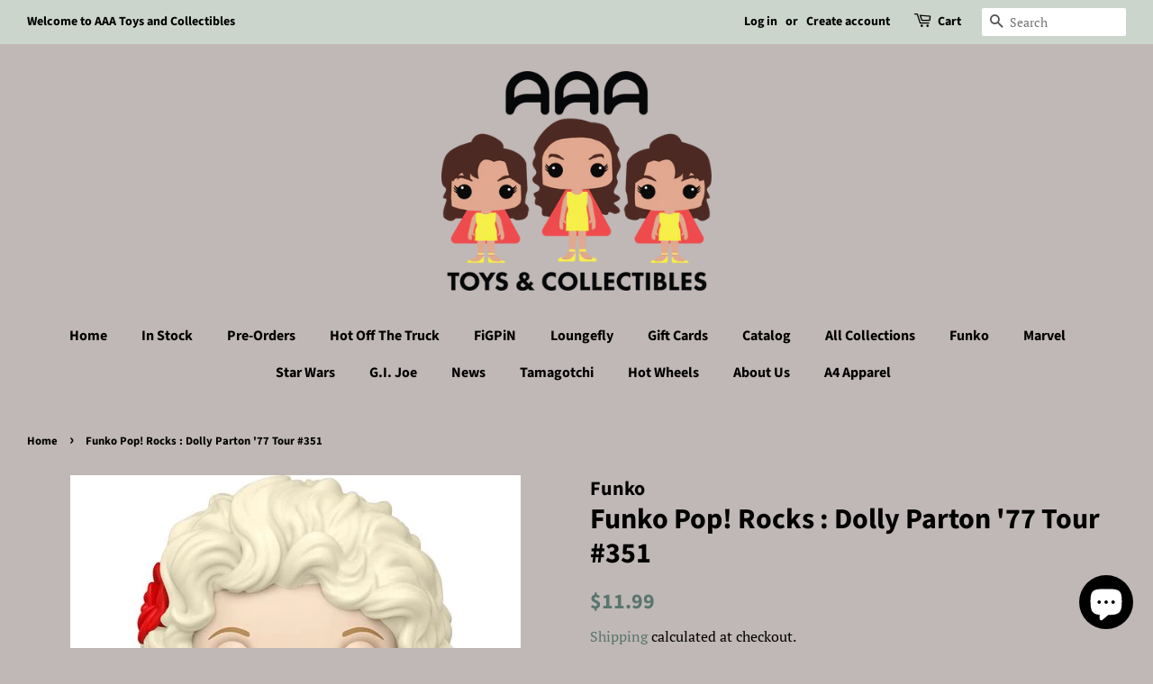

--- FILE ---
content_type: text/html; charset=utf-8
request_url: https://aaatoysandcollectibles.com/products/funko-pop-rocks-dolly-parton-77-tour-351
body_size: 35267
content:
<!doctype html>
<html class="no-js">
  
<script type="text/javascript">
!function(){var geq=window.geq=window.geq||[];if(geq.initialize) return;if (geq.invoked){if (window.console && console.error) {console.error("GE snippet included twice.");}return;}geq.invoked = true;geq.methods = ["page", "suppress", "trackOrder", "identify", "addToCart"];geq.factory = function(method){return function(){var args = Array.prototype.slice.call(arguments);args.unshift(method);geq.push(args);return geq;};};for (var i = 0; i < geq.methods.length; i++) {var key = geq.methods[i];geq[key] = geq.factory(key);}geq.load = function(key){var script = document.createElement("script");script.type = "text/javascript";script.async = true;if (location.href.includes("vge=true")) {script.src = "https://s3-us-west-2.amazonaws.com/jsstore/a/" + key + "/ge.js?v=" + Math.random();} else {script.src = "https://s3-us-west-2.amazonaws.com/jsstore/a/" + key + "/ge.js";}var first = document.getElementsByTagName("script")[0];first.parentNode.insertBefore(script, first);};geq.SNIPPET_VERSION = "1.5.1";
geq.load("020HJMV");}();
</script>
<script>geq.page()</script>

<head>
  <meta name="google-site-verification" content="zpoxo1PWomQ6jilDC2qHPpzYZ8r0G8iRVbcC1weOTl4" />

  <!-- Basic page needs ================================================== -->
  <meta charset="utf-8">
  <meta http-equiv="X-UA-Compatible" content="IE=edge,chrome=1">

  

  <!-- Title and description ================================================== -->
  <title>
  Funko Pop! Rocks : Dolly Parton &#39;77 Tour #351 &ndash; AAA Toys and Collectibles
  </title>

  
  <meta name="description" content="Striking a heart-felt chord with her fans all over the world, the legendary Dolly Parton inspires happiness and goodwill towards all. Keep her songs and words close in your Funko Pop! collection! This Funko Pop! features Dolly Parton dazzling in her iconic 1977 tour outfit. This Dolly Parton &#39;77 Tour Funko Pop! Vinyl F">
  

  <!-- Social meta ================================================== -->
  <!-- /snippets/social-meta-tags.liquid -->




<meta property="og:site_name" content="AAA Toys and Collectibles">
<meta property="og:url" content="https://aaatoysandcollectibles.com/products/funko-pop-rocks-dolly-parton-77-tour-351">
<meta property="og:title" content="Funko Pop! Rocks : Dolly Parton '77 Tour #351">
<meta property="og:type" content="product">
<meta property="og:description" content="Striking a heart-felt chord with her fans all over the world, the legendary Dolly Parton inspires happiness and goodwill towards all. Keep her songs and words close in your Funko Pop! collection! This Funko Pop! features Dolly Parton dazzling in her iconic 1977 tour outfit. This Dolly Parton &#39;77 Tour Funko Pop! Vinyl F">

  <meta property="og:price:amount" content="11.99">
  <meta property="og:price:currency" content="USD">

<meta property="og:image" content="http://aaatoysandcollectibles.com/cdn/shop/files/07706c4c0e39487299e34eccf1fad11alg_1200x1200.jpg?v=1703129990"><meta property="og:image" content="http://aaatoysandcollectibles.com/cdn/shop/files/95d36c19003f41d18d67efa85fa47fe4lg_1200x1200.jpg?v=1703130032"><meta property="og:image" content="http://aaatoysandcollectibles.com/cdn/shop/files/bc700d8249a24781a3f585da377bad47lg_1200x1200.jpg?v=1703130077">
<meta property="og:image:secure_url" content="https://aaatoysandcollectibles.com/cdn/shop/files/07706c4c0e39487299e34eccf1fad11alg_1200x1200.jpg?v=1703129990"><meta property="og:image:secure_url" content="https://aaatoysandcollectibles.com/cdn/shop/files/95d36c19003f41d18d67efa85fa47fe4lg_1200x1200.jpg?v=1703130032"><meta property="og:image:secure_url" content="https://aaatoysandcollectibles.com/cdn/shop/files/bc700d8249a24781a3f585da377bad47lg_1200x1200.jpg?v=1703130077">


<meta name="twitter:card" content="summary_large_image">
<meta name="twitter:title" content="Funko Pop! Rocks : Dolly Parton '77 Tour #351">
<meta name="twitter:description" content="Striking a heart-felt chord with her fans all over the world, the legendary Dolly Parton inspires happiness and goodwill towards all. Keep her songs and words close in your Funko Pop! collection! This Funko Pop! features Dolly Parton dazzling in her iconic 1977 tour outfit. This Dolly Parton &#39;77 Tour Funko Pop! Vinyl F">


  <!-- Helpers ================================================== -->
  <link rel="canonical" href="https://aaatoysandcollectibles.com/products/funko-pop-rocks-dolly-parton-77-tour-351">
  <meta name="viewport" content="width=device-width,initial-scale=1">
  <meta name="theme-color" content="#59756f">

  <!-- CSS ================================================== -->
  <link href="//aaatoysandcollectibles.com/cdn/shop/t/5/assets/timber.scss.css?v=114053337067839595611759331913" rel="stylesheet" type="text/css" media="all" />
  <link href="//aaatoysandcollectibles.com/cdn/shop/t/5/assets/theme.scss.css?v=161146178037681289791759331913" rel="stylesheet" type="text/css" media="all" />

  <script>
    window.theme = window.theme || {};

    var theme = {
      strings: {
        addToCart:"Add to Cart",
        soldOut: "Sold Out",
        unavailable: "Unavailable",
        zoomClose: "Close (Esc)",
        zoomPrev: "Previous (Left arrow key)",
        zoomNext: "Next (Right arrow key)",
        addressError: "Error looking up that address",
        addressNoResults: "No results for that address",
        addressQueryLimit: "You have exceeded the Google API usage limit. Consider upgrading to a \u003ca href=\"https:\/\/developers.google.com\/maps\/premium\/usage-limits\"\u003ePremium Plan\u003c\/a\u003e.",
        authError: "There was a problem authenticating your Google Maps API Key."
      },
      settings: {
        // Adding some settings to allow the editor to update correctly when they are changed
        enableWideLayout: true,
        typeAccentTransform: false,
        typeAccentSpacing: false,
        baseFontSize: '17px',
        headerBaseFontSize: '32px',
        accentFontSize: '16px'
      },
      variables: {
        mediaQueryMedium: 'screen and (max-width: 768px)',
        bpSmall: false
      },
      moneyFormat: "${{amount}}"
    }

    document.documentElement.className = document.documentElement.className.replace('no-js', 'supports-js');
  </script>

  <!-- Header hook for plugins ================================================== -->
  <script>window.performance && window.performance.mark && window.performance.mark('shopify.content_for_header.start');</script><meta name="google-site-verification" content="zpoxo1PWomQ6jilDC2qHPpzYZ8r0G8iRVbcC1weOTl4">
<meta id="shopify-digital-wallet" name="shopify-digital-wallet" content="/25686736968/digital_wallets/dialog">
<meta name="shopify-checkout-api-token" content="732e019d570de86ede62be71264142d6">
<meta id="in-context-paypal-metadata" data-shop-id="25686736968" data-venmo-supported="false" data-environment="production" data-locale="en_US" data-paypal-v4="true" data-currency="USD">
<link rel="alternate" type="application/json+oembed" href="https://aaatoysandcollectibles.com/products/funko-pop-rocks-dolly-parton-77-tour-351.oembed">
<script async="async" src="/checkouts/internal/preloads.js?locale=en-US"></script>
<link rel="preconnect" href="https://shop.app" crossorigin="anonymous">
<script async="async" src="https://shop.app/checkouts/internal/preloads.js?locale=en-US&shop_id=25686736968" crossorigin="anonymous"></script>
<script id="apple-pay-shop-capabilities" type="application/json">{"shopId":25686736968,"countryCode":"US","currencyCode":"USD","merchantCapabilities":["supports3DS"],"merchantId":"gid:\/\/shopify\/Shop\/25686736968","merchantName":"AAA Toys and Collectibles","requiredBillingContactFields":["postalAddress","email"],"requiredShippingContactFields":["postalAddress","email"],"shippingType":"shipping","supportedNetworks":["visa","masterCard","amex","discover","elo","jcb"],"total":{"type":"pending","label":"AAA Toys and Collectibles","amount":"1.00"},"shopifyPaymentsEnabled":true,"supportsSubscriptions":true}</script>
<script id="shopify-features" type="application/json">{"accessToken":"732e019d570de86ede62be71264142d6","betas":["rich-media-storefront-analytics"],"domain":"aaatoysandcollectibles.com","predictiveSearch":true,"shopId":25686736968,"locale":"en"}</script>
<script>var Shopify = Shopify || {};
Shopify.shop = "aaa-toys-and-collectibles.myshopify.com";
Shopify.locale = "en";
Shopify.currency = {"active":"USD","rate":"1.0"};
Shopify.country = "US";
Shopify.theme = {"name":"Minimal with Installments message","id":125617209498,"schema_name":"Minimal","schema_version":"11.7.12","theme_store_id":380,"role":"main"};
Shopify.theme.handle = "null";
Shopify.theme.style = {"id":null,"handle":null};
Shopify.cdnHost = "aaatoysandcollectibles.com/cdn";
Shopify.routes = Shopify.routes || {};
Shopify.routes.root = "/";</script>
<script type="module">!function(o){(o.Shopify=o.Shopify||{}).modules=!0}(window);</script>
<script>!function(o){function n(){var o=[];function n(){o.push(Array.prototype.slice.apply(arguments))}return n.q=o,n}var t=o.Shopify=o.Shopify||{};t.loadFeatures=n(),t.autoloadFeatures=n()}(window);</script>
<script>
  window.ShopifyPay = window.ShopifyPay || {};
  window.ShopifyPay.apiHost = "shop.app\/pay";
  window.ShopifyPay.redirectState = null;
</script>
<script id="shop-js-analytics" type="application/json">{"pageType":"product"}</script>
<script defer="defer" async type="module" src="//aaatoysandcollectibles.com/cdn/shopifycloud/shop-js/modules/v2/client.init-shop-cart-sync_BT-GjEfc.en.esm.js"></script>
<script defer="defer" async type="module" src="//aaatoysandcollectibles.com/cdn/shopifycloud/shop-js/modules/v2/chunk.common_D58fp_Oc.esm.js"></script>
<script defer="defer" async type="module" src="//aaatoysandcollectibles.com/cdn/shopifycloud/shop-js/modules/v2/chunk.modal_xMitdFEc.esm.js"></script>
<script type="module">
  await import("//aaatoysandcollectibles.com/cdn/shopifycloud/shop-js/modules/v2/client.init-shop-cart-sync_BT-GjEfc.en.esm.js");
await import("//aaatoysandcollectibles.com/cdn/shopifycloud/shop-js/modules/v2/chunk.common_D58fp_Oc.esm.js");
await import("//aaatoysandcollectibles.com/cdn/shopifycloud/shop-js/modules/v2/chunk.modal_xMitdFEc.esm.js");

  window.Shopify.SignInWithShop?.initShopCartSync?.({"fedCMEnabled":true,"windoidEnabled":true});

</script>
<script defer="defer" async type="module" src="//aaatoysandcollectibles.com/cdn/shopifycloud/shop-js/modules/v2/client.payment-terms_Ci9AEqFq.en.esm.js"></script>
<script defer="defer" async type="module" src="//aaatoysandcollectibles.com/cdn/shopifycloud/shop-js/modules/v2/chunk.common_D58fp_Oc.esm.js"></script>
<script defer="defer" async type="module" src="//aaatoysandcollectibles.com/cdn/shopifycloud/shop-js/modules/v2/chunk.modal_xMitdFEc.esm.js"></script>
<script type="module">
  await import("//aaatoysandcollectibles.com/cdn/shopifycloud/shop-js/modules/v2/client.payment-terms_Ci9AEqFq.en.esm.js");
await import("//aaatoysandcollectibles.com/cdn/shopifycloud/shop-js/modules/v2/chunk.common_D58fp_Oc.esm.js");
await import("//aaatoysandcollectibles.com/cdn/shopifycloud/shop-js/modules/v2/chunk.modal_xMitdFEc.esm.js");

  
</script>
<script>
  window.Shopify = window.Shopify || {};
  if (!window.Shopify.featureAssets) window.Shopify.featureAssets = {};
  window.Shopify.featureAssets['shop-js'] = {"shop-cart-sync":["modules/v2/client.shop-cart-sync_DZOKe7Ll.en.esm.js","modules/v2/chunk.common_D58fp_Oc.esm.js","modules/v2/chunk.modal_xMitdFEc.esm.js"],"init-fed-cm":["modules/v2/client.init-fed-cm_B6oLuCjv.en.esm.js","modules/v2/chunk.common_D58fp_Oc.esm.js","modules/v2/chunk.modal_xMitdFEc.esm.js"],"shop-cash-offers":["modules/v2/client.shop-cash-offers_D2sdYoxE.en.esm.js","modules/v2/chunk.common_D58fp_Oc.esm.js","modules/v2/chunk.modal_xMitdFEc.esm.js"],"shop-login-button":["modules/v2/client.shop-login-button_QeVjl5Y3.en.esm.js","modules/v2/chunk.common_D58fp_Oc.esm.js","modules/v2/chunk.modal_xMitdFEc.esm.js"],"pay-button":["modules/v2/client.pay-button_DXTOsIq6.en.esm.js","modules/v2/chunk.common_D58fp_Oc.esm.js","modules/v2/chunk.modal_xMitdFEc.esm.js"],"shop-button":["modules/v2/client.shop-button_DQZHx9pm.en.esm.js","modules/v2/chunk.common_D58fp_Oc.esm.js","modules/v2/chunk.modal_xMitdFEc.esm.js"],"avatar":["modules/v2/client.avatar_BTnouDA3.en.esm.js"],"init-windoid":["modules/v2/client.init-windoid_CR1B-cfM.en.esm.js","modules/v2/chunk.common_D58fp_Oc.esm.js","modules/v2/chunk.modal_xMitdFEc.esm.js"],"init-shop-for-new-customer-accounts":["modules/v2/client.init-shop-for-new-customer-accounts_C_vY_xzh.en.esm.js","modules/v2/client.shop-login-button_QeVjl5Y3.en.esm.js","modules/v2/chunk.common_D58fp_Oc.esm.js","modules/v2/chunk.modal_xMitdFEc.esm.js"],"init-shop-email-lookup-coordinator":["modules/v2/client.init-shop-email-lookup-coordinator_BI7n9ZSv.en.esm.js","modules/v2/chunk.common_D58fp_Oc.esm.js","modules/v2/chunk.modal_xMitdFEc.esm.js"],"init-shop-cart-sync":["modules/v2/client.init-shop-cart-sync_BT-GjEfc.en.esm.js","modules/v2/chunk.common_D58fp_Oc.esm.js","modules/v2/chunk.modal_xMitdFEc.esm.js"],"shop-toast-manager":["modules/v2/client.shop-toast-manager_DiYdP3xc.en.esm.js","modules/v2/chunk.common_D58fp_Oc.esm.js","modules/v2/chunk.modal_xMitdFEc.esm.js"],"init-customer-accounts":["modules/v2/client.init-customer-accounts_D9ZNqS-Q.en.esm.js","modules/v2/client.shop-login-button_QeVjl5Y3.en.esm.js","modules/v2/chunk.common_D58fp_Oc.esm.js","modules/v2/chunk.modal_xMitdFEc.esm.js"],"init-customer-accounts-sign-up":["modules/v2/client.init-customer-accounts-sign-up_iGw4briv.en.esm.js","modules/v2/client.shop-login-button_QeVjl5Y3.en.esm.js","modules/v2/chunk.common_D58fp_Oc.esm.js","modules/v2/chunk.modal_xMitdFEc.esm.js"],"shop-follow-button":["modules/v2/client.shop-follow-button_CqMgW2wH.en.esm.js","modules/v2/chunk.common_D58fp_Oc.esm.js","modules/v2/chunk.modal_xMitdFEc.esm.js"],"checkout-modal":["modules/v2/client.checkout-modal_xHeaAweL.en.esm.js","modules/v2/chunk.common_D58fp_Oc.esm.js","modules/v2/chunk.modal_xMitdFEc.esm.js"],"shop-login":["modules/v2/client.shop-login_D91U-Q7h.en.esm.js","modules/v2/chunk.common_D58fp_Oc.esm.js","modules/v2/chunk.modal_xMitdFEc.esm.js"],"lead-capture":["modules/v2/client.lead-capture_BJmE1dJe.en.esm.js","modules/v2/chunk.common_D58fp_Oc.esm.js","modules/v2/chunk.modal_xMitdFEc.esm.js"],"payment-terms":["modules/v2/client.payment-terms_Ci9AEqFq.en.esm.js","modules/v2/chunk.common_D58fp_Oc.esm.js","modules/v2/chunk.modal_xMitdFEc.esm.js"]};
</script>
<script>(function() {
  var isLoaded = false;
  function asyncLoad() {
    if (isLoaded) return;
    isLoaded = true;
    var urls = ["https:\/\/salespop.conversionbear.com\/script?app=salespop\u0026shop=aaa-toys-and-collectibles.myshopify.com","https:\/\/intg.snapchat.com\/shopify\/shopify-scevent.js?id=936d39c5-0026-42d8-afb8-1958f2e64ca8\u0026shop=aaa-toys-and-collectibles.myshopify.com","\/\/cdn.shopify.com\/proxy\/05f335e7a7b9c94f1e7a5fd046a52869dd8d5cfc3a7a9310d68c9693419ac8f1\/forms-akamai.smsbump.com\/220119\/form_23858.js?ver=1715798217\u0026shop=aaa-toys-and-collectibles.myshopify.com\u0026sp-cache-control=cHVibGljLCBtYXgtYWdlPTkwMA","https:\/\/d18eg7dreypte5.cloudfront.net\/browse-abandonment\/v2\/browse_abandonment.js?shop=aaa-toys-and-collectibles.myshopify.com","https:\/\/d1639lhkj5l89m.cloudfront.net\/js\/storefront\/uppromote.js?shop=aaa-toys-and-collectibles.myshopify.com","https:\/\/countdown.conversionbear.com\/script?app=countdown\u0026shop=aaa-toys-and-collectibles.myshopify.com"];
    for (var i = 0; i < urls.length; i++) {
      var s = document.createElement('script');
      s.type = 'text/javascript';
      s.async = true;
      s.src = urls[i];
      var x = document.getElementsByTagName('script')[0];
      x.parentNode.insertBefore(s, x);
    }
  };
  if(window.attachEvent) {
    window.attachEvent('onload', asyncLoad);
  } else {
    window.addEventListener('load', asyncLoad, false);
  }
})();</script>
<script id="__st">var __st={"a":25686736968,"offset":-21600,"reqid":"e6910fac-624f-476b-bb0b-92f86fb4ad82-1769072476","pageurl":"aaatoysandcollectibles.com\/products\/funko-pop-rocks-dolly-parton-77-tour-351","u":"465e06d13555","p":"product","rtyp":"product","rid":8443405238512};</script>
<script>window.ShopifyPaypalV4VisibilityTracking = true;</script>
<script id="captcha-bootstrap">!function(){'use strict';const t='contact',e='account',n='new_comment',o=[[t,t],['blogs',n],['comments',n],[t,'customer']],c=[[e,'customer_login'],[e,'guest_login'],[e,'recover_customer_password'],[e,'create_customer']],r=t=>t.map((([t,e])=>`form[action*='/${t}']:not([data-nocaptcha='true']) input[name='form_type'][value='${e}']`)).join(','),a=t=>()=>t?[...document.querySelectorAll(t)].map((t=>t.form)):[];function s(){const t=[...o],e=r(t);return a(e)}const i='password',u='form_key',d=['recaptcha-v3-token','g-recaptcha-response','h-captcha-response',i],f=()=>{try{return window.sessionStorage}catch{return}},m='__shopify_v',_=t=>t.elements[u];function p(t,e,n=!1){try{const o=window.sessionStorage,c=JSON.parse(o.getItem(e)),{data:r}=function(t){const{data:e,action:n}=t;return t[m]||n?{data:e,action:n}:{data:t,action:n}}(c);for(const[e,n]of Object.entries(r))t.elements[e]&&(t.elements[e].value=n);n&&o.removeItem(e)}catch(o){console.error('form repopulation failed',{error:o})}}const l='form_type',E='cptcha';function T(t){t.dataset[E]=!0}const w=window,h=w.document,L='Shopify',v='ce_forms',y='captcha';let A=!1;((t,e)=>{const n=(g='f06e6c50-85a8-45c8-87d0-21a2b65856fe',I='https://cdn.shopify.com/shopifycloud/storefront-forms-hcaptcha/ce_storefront_forms_captcha_hcaptcha.v1.5.2.iife.js',D={infoText:'Protected by hCaptcha',privacyText:'Privacy',termsText:'Terms'},(t,e,n)=>{const o=w[L][v],c=o.bindForm;if(c)return c(t,g,e,D).then(n);var r;o.q.push([[t,g,e,D],n]),r=I,A||(h.body.append(Object.assign(h.createElement('script'),{id:'captcha-provider',async:!0,src:r})),A=!0)});var g,I,D;w[L]=w[L]||{},w[L][v]=w[L][v]||{},w[L][v].q=[],w[L][y]=w[L][y]||{},w[L][y].protect=function(t,e){n(t,void 0,e),T(t)},Object.freeze(w[L][y]),function(t,e,n,w,h,L){const[v,y,A,g]=function(t,e,n){const i=e?o:[],u=t?c:[],d=[...i,...u],f=r(d),m=r(i),_=r(d.filter((([t,e])=>n.includes(e))));return[a(f),a(m),a(_),s()]}(w,h,L),I=t=>{const e=t.target;return e instanceof HTMLFormElement?e:e&&e.form},D=t=>v().includes(t);t.addEventListener('submit',(t=>{const e=I(t);if(!e)return;const n=D(e)&&!e.dataset.hcaptchaBound&&!e.dataset.recaptchaBound,o=_(e),c=g().includes(e)&&(!o||!o.value);(n||c)&&t.preventDefault(),c&&!n&&(function(t){try{if(!f())return;!function(t){const e=f();if(!e)return;const n=_(t);if(!n)return;const o=n.value;o&&e.removeItem(o)}(t);const e=Array.from(Array(32),(()=>Math.random().toString(36)[2])).join('');!function(t,e){_(t)||t.append(Object.assign(document.createElement('input'),{type:'hidden',name:u})),t.elements[u].value=e}(t,e),function(t,e){const n=f();if(!n)return;const o=[...t.querySelectorAll(`input[type='${i}']`)].map((({name:t})=>t)),c=[...d,...o],r={};for(const[a,s]of new FormData(t).entries())c.includes(a)||(r[a]=s);n.setItem(e,JSON.stringify({[m]:1,action:t.action,data:r}))}(t,e)}catch(e){console.error('failed to persist form',e)}}(e),e.submit())}));const S=(t,e)=>{t&&!t.dataset[E]&&(n(t,e.some((e=>e===t))),T(t))};for(const o of['focusin','change'])t.addEventListener(o,(t=>{const e=I(t);D(e)&&S(e,y())}));const B=e.get('form_key'),M=e.get(l),P=B&&M;t.addEventListener('DOMContentLoaded',(()=>{const t=y();if(P)for(const e of t)e.elements[l].value===M&&p(e,B);[...new Set([...A(),...v().filter((t=>'true'===t.dataset.shopifyCaptcha))])].forEach((e=>S(e,t)))}))}(h,new URLSearchParams(w.location.search),n,t,e,['guest_login'])})(!0,!0)}();</script>
<script integrity="sha256-4kQ18oKyAcykRKYeNunJcIwy7WH5gtpwJnB7kiuLZ1E=" data-source-attribution="shopify.loadfeatures" defer="defer" src="//aaatoysandcollectibles.com/cdn/shopifycloud/storefront/assets/storefront/load_feature-a0a9edcb.js" crossorigin="anonymous"></script>
<script crossorigin="anonymous" defer="defer" src="//aaatoysandcollectibles.com/cdn/shopifycloud/storefront/assets/shopify_pay/storefront-65b4c6d7.js?v=20250812"></script>
<script data-source-attribution="shopify.dynamic_checkout.dynamic.init">var Shopify=Shopify||{};Shopify.PaymentButton=Shopify.PaymentButton||{isStorefrontPortableWallets:!0,init:function(){window.Shopify.PaymentButton.init=function(){};var t=document.createElement("script");t.src="https://aaatoysandcollectibles.com/cdn/shopifycloud/portable-wallets/latest/portable-wallets.en.js",t.type="module",document.head.appendChild(t)}};
</script>
<script data-source-attribution="shopify.dynamic_checkout.buyer_consent">
  function portableWalletsHideBuyerConsent(e){var t=document.getElementById("shopify-buyer-consent"),n=document.getElementById("shopify-subscription-policy-button");t&&n&&(t.classList.add("hidden"),t.setAttribute("aria-hidden","true"),n.removeEventListener("click",e))}function portableWalletsShowBuyerConsent(e){var t=document.getElementById("shopify-buyer-consent"),n=document.getElementById("shopify-subscription-policy-button");t&&n&&(t.classList.remove("hidden"),t.removeAttribute("aria-hidden"),n.addEventListener("click",e))}window.Shopify?.PaymentButton&&(window.Shopify.PaymentButton.hideBuyerConsent=portableWalletsHideBuyerConsent,window.Shopify.PaymentButton.showBuyerConsent=portableWalletsShowBuyerConsent);
</script>
<script>
  function portableWalletsCleanup(e){e&&e.src&&console.error("Failed to load portable wallets script "+e.src);var t=document.querySelectorAll("shopify-accelerated-checkout .shopify-payment-button__skeleton, shopify-accelerated-checkout-cart .wallet-cart-button__skeleton"),e=document.getElementById("shopify-buyer-consent");for(let e=0;e<t.length;e++)t[e].remove();e&&e.remove()}function portableWalletsNotLoadedAsModule(e){e instanceof ErrorEvent&&"string"==typeof e.message&&e.message.includes("import.meta")&&"string"==typeof e.filename&&e.filename.includes("portable-wallets")&&(window.removeEventListener("error",portableWalletsNotLoadedAsModule),window.Shopify.PaymentButton.failedToLoad=e,"loading"===document.readyState?document.addEventListener("DOMContentLoaded",window.Shopify.PaymentButton.init):window.Shopify.PaymentButton.init())}window.addEventListener("error",portableWalletsNotLoadedAsModule);
</script>

<script type="module" src="https://aaatoysandcollectibles.com/cdn/shopifycloud/portable-wallets/latest/portable-wallets.en.js" onError="portableWalletsCleanup(this)" crossorigin="anonymous"></script>
<script nomodule>
  document.addEventListener("DOMContentLoaded", portableWalletsCleanup);
</script>

<link id="shopify-accelerated-checkout-styles" rel="stylesheet" media="screen" href="https://aaatoysandcollectibles.com/cdn/shopifycloud/portable-wallets/latest/accelerated-checkout-backwards-compat.css" crossorigin="anonymous">
<style id="shopify-accelerated-checkout-cart">
        #shopify-buyer-consent {
  margin-top: 1em;
  display: inline-block;
  width: 100%;
}

#shopify-buyer-consent.hidden {
  display: none;
}

#shopify-subscription-policy-button {
  background: none;
  border: none;
  padding: 0;
  text-decoration: underline;
  font-size: inherit;
  cursor: pointer;
}

#shopify-subscription-policy-button::before {
  box-shadow: none;
}

      </style>

<script>window.performance && window.performance.mark && window.performance.mark('shopify.content_for_header.end');</script>

<script>
    window.BOLD = window.BOLD || {};
        window.BOLD.options = window.BOLD.options || {};
        window.BOLD.options.settings = window.BOLD.options.settings || {};
        window.BOLD.options.settings.v1_variant_mode = window.BOLD.options.settings.v1_variant_mode || true;
        window.BOLD.options.settings.hybrid_fix_auto_insert_inputs =
        window.BOLD.options.settings.hybrid_fix_auto_insert_inputs || true;
</script>


<script>
          var currentScript = document.currentScript || document.scripts[document.scripts.length - 1];
          var boldVariantIds =[44827728052464];
          var boldProductHandle ="funko-pop-rocks-dolly-parton-77-tour-351";
          var BOLD = BOLD || {};
          BOLD.products = BOLD.products || {};
          BOLD.variant_lookup = BOLD.variant_lookup || {};
          if (window.BOLD && !BOLD.common) {
              BOLD.common = BOLD.common || {};
              BOLD.common.Shopify = BOLD.common.Shopify || {};
              window.BOLD.common.Shopify.products = window.BOLD.common.Shopify.products || {};
              window.BOLD.common.Shopify.variants = window.BOLD.common.Shopify.variants || {};
              window.BOLD.common.Shopify.handles = window.BOLD.common.Shopify.handles || {};
              window.BOLD.common.Shopify.saveProduct = function (handle, product) {
                  if (typeof handle === 'string' && typeof window.BOLD.common.Shopify.products[handle] === 'undefined') {
                      if (typeof product === 'number') {
                          window.BOLD.common.Shopify.handles[product] = handle;
                          product = { id: product };
                      }
                      window.BOLD.common.Shopify.products[handle] = product;
                  }
              };
              window.BOLD.common.Shopify.saveVariant = function (variant_id, variant) {
                  if (typeof variant_id === 'number' && typeof window.BOLD.common.Shopify.variants[variant_id] === 'undefined') {
                      window.BOLD.common.Shopify.variants[variant_id] = variant;
                  }
              };
          }

          for (var boldIndex = 0; boldIndex < boldVariantIds.length; boldIndex = boldIndex + 1) {
            BOLD.variant_lookup[boldVariantIds[boldIndex]] = boldProductHandle;
          }

          BOLD.products[boldProductHandle] ={
    "id":8443405238512,
    "title":"Funko Pop! Rocks : Dolly Parton '77 Tour #351","handle":"funko-pop-rocks-dolly-parton-77-tour-351",
    "description":"\u003cdiv\u003e\n\u003cdiv\u003e\n\u003cdiv\u003e\n\u003cdiv\u003e\n\u003cdiv\u003e\n\u003cdiv\u003e\n\u003cdiv data-cel-widget=\"featurebullets_feature_div\" data-csa-c-id=\"21yek3-2vevda-io99y4-yiqrh0\" data-feature-name=\"featurebullets\" class=\"celwidget\" id=\"featurebullets_feature_div\"\u003e\n\u003cdiv class=\"a-section a-spacing-medium a-spacing-top-small\" id=\"feature-bullets\"\u003e\n\u003cdiv\u003e\n\u003cdiv\u003eStriking a heart-felt chord with her fans all over the world, the legendary Dolly Parton inspires happiness and goodwill towards all. Keep her songs and words close in your Funko Pop! collection! This Funko Pop! features Dolly Parton dazzling in her iconic 1977 tour outfit. This Dolly Parton '77 Tour Funko Pop! Vinyl Figure #351 measures approximately 5-inches tall and comes packaged in a window display box.\u003c\/div\u003e\n\u003cbr\u003e\n\u003c\/div\u003e\n\u003c\/div\u003e\n\u003c\/div\u003e\n\u003c\/div\u003e\n\u003c\/div\u003e\n\u003c\/div\u003e\n\u003c\/div\u003e\n\u003c\/div\u003e\n\u003c\/div\u003e\n\u003cp\u003e\u003cspan class=\"a-list-item\"\u003e\u003cspan\u003e\u003c\/span\u003e\u003c\/span\u003e\u003cspan class=\"a-list-item\"\u003e\u003cspan\u003e\u003cstrong\u003e\u003c\/strong\u003e\u003c\/span\u003e\u003c\/span\u003e\u003cstrong\u003e\u003c\/strong\u003e\u003cstrong\u003eCheck current ETAs\u003cspan\u003e \u003c\/span\u003e\u003ca href=\"https:\/\/aaatoysandcollectibles.com\/pages\/etas\"\u003eHere\u003c\/a\u003e\u003c\/strong\u003e\u003c\/p\u003e\n\u003cp\u003e\u003cstrong\u003eTerms and Policies\u003c\/strong\u003e\u003c\/p\u003e\n\u003cp class=\"font_8\"\u003e\u003cstrong\u003e\u003cspan class=\"color_20\"\u003eReturn Policy\u003cbr\u003e\u003c\/span\u003e\u003c\/strong\u003eWe will only accept returns on items where the product itself is damaged or defected (not the box it is inside).  In this case, you will receive a replacement or if a replacement is not available, store credit will be given.  We will do everything within our control to ensure your product is shipped out in great condition, but please understand that you may receive an item with an imperfect box or paint flaws as we cannot control this.  If an item is damaged from the post office, you may file an insurance claim if you paid for Priority Shipping.\u003c\/p\u003e\n\u003cp class=\"font_8\"\u003e\u003cstrong\u003eCancellation Policy\u003c\/strong\u003e\u003c\/p\u003e\n\u003cp class=\"font_8\"\u003e\u003cspan\u003eAll in stock sales orders are final and non-refundable for any reason. All pre-orders may be cancelled within 48 hours but will be assessed a 15% cancellation fee. After 48 hours pre-orders sales are final and non-refundable for any reason. If items are returned due to undeliverable address, shipping charges will not be refunded and you\u003c\/span\u003e\u003cspan\u003e will be charged a restocking fee of 25% on all items.\u003c\/span\u003e\u003c\/p\u003e\n\u003cp class=\"font_8\"\u003e\u003cstrong\u003e\u003cspan class=\"color_20\"\u003ePre-Order Policy\u003c\/span\u003e\u003c\/strong\u003e\u003c\/p\u003e\n\u003cp class=\"font_8\"\u003e\u003cspan\u003ePre-Order items are charged at the time of purchase, not when we ship them out. \u003c\/span\u003e All Pre-orders are a binding agreement to you purchasing such items and are non-refundable and non-transferable.  On occasion, we may not be able to secure enough of an item to fulfill all pre-orders, in these rare situations orders will be filled in the order they were received to us. \u003cspan\u003eLastly please order on separate orders if you are ordering either In-Stock items or Pre-Orders with different release dates. If ordered on the same order, all items will be shipped when the last item becomes available.\u003c\/span\u003e\u003c\/p\u003e\n\u003cp class=\"font_8\"\u003e\u003cstrong\u003e\u003cspan class=\"color_20\"\u003eExpected Ship Dates\u003c\/span\u003e\u003c\/strong\u003e\u003cbr\u003ePre-orders dates are subject to date change without notice. The dates supplied are estimates given by the manufacturer and our distributors. Changes in shipment dates from the manufacturer do not warrant a refund or compensation. These dates are an estimation and things change from time to time. If there is a change in dates, we do our best to update our customers!\u003c\/p\u003e\n\u003cp class=\"font_8\"\u003e \u003c\/p\u003e",
    "published_at":"2023-12-20T21:38:52",
    "created_at":"2023-12-20T21:38:52",
    "vendor":"Funko",
    "type":"Funko Pop!",
    "tags":["Bobblehead","Dolly","Dolly Parton","Funko","Funko Pop","In Stock","Pop!","Pop! Music"],
    "price":1199,
    "price_min":1199,
    "price_max":1199,
    "price_varies":false,
    "compare_at_price":null,
    "compare_at_price_min":0,
    "compare_at_price_max":0,
    "compare_at_price_varies":true,
    "all_variant_ids":[44827728052464],
    "variants":[


{
  "id":44827728052464,
  "product_id":8443405238512,
  "product_handle":"funko-pop-rocks-dolly-parton-77-tour-351",
  "title":"Default Title",
  "option1":"Default Title",
  "option2":null,
  "option3":null,
  "sku":"FU65771",
  "requires_shipping":true,
  "taxable":true,
  "featured_media":null,
  "featured_image":null,"image_id":null,
  "available":false,
  "name":"Funko Pop! Rocks : Dolly Parton '77 Tour #351 - Default Title",
  "options":["Default Title"],
  "price":1199,
  "weight":303,
  "compare_at_price":null,
  "inventory_quantity":0,
  "inventory_management":"shopify",
  "inventory_policy":"deny",
  "inventory_in_cart":0,
  "inventory_remaining":0,
  "incoming":false,
  "next_incoming_date":null,
  "taxable":true,
  "barcode":"889698657716"
}],
    "available":false,"images":["\/\/aaatoysandcollectibles.com\/cdn\/shop\/files\/07706c4c0e39487299e34eccf1fad11alg.jpg?v=1703129990","\/\/aaatoysandcollectibles.com\/cdn\/shop\/files\/95d36c19003f41d18d67efa85fa47fe4lg.jpg?v=1703130032","\/\/aaatoysandcollectibles.com\/cdn\/shop\/files\/bc700d8249a24781a3f585da377bad47lg.jpg?v=1703130077"],"featured_image":"\/\/aaatoysandcollectibles.com\/cdn\/shop\/files\/07706c4c0e39487299e34eccf1fad11alg.jpg?v=1703129990",
    "options":["Title"],
    "url":"\/products\/funko-pop-rocks-dolly-parton-77-tour-351"};var boldCSPMetafields = {};
          var boldTempProduct ={"id":8443405238512,"title":"Funko Pop! Rocks : Dolly Parton '77 Tour #351","handle":"funko-pop-rocks-dolly-parton-77-tour-351","description":"\u003cdiv\u003e\n\u003cdiv\u003e\n\u003cdiv\u003e\n\u003cdiv\u003e\n\u003cdiv\u003e\n\u003cdiv\u003e\n\u003cdiv data-cel-widget=\"featurebullets_feature_div\" data-csa-c-id=\"21yek3-2vevda-io99y4-yiqrh0\" data-feature-name=\"featurebullets\" class=\"celwidget\" id=\"featurebullets_feature_div\"\u003e\n\u003cdiv class=\"a-section a-spacing-medium a-spacing-top-small\" id=\"feature-bullets\"\u003e\n\u003cdiv\u003e\n\u003cdiv\u003eStriking a heart-felt chord with her fans all over the world, the legendary Dolly Parton inspires happiness and goodwill towards all. Keep her songs and words close in your Funko Pop! collection! This Funko Pop! features Dolly Parton dazzling in her iconic 1977 tour outfit. This Dolly Parton '77 Tour Funko Pop! Vinyl Figure #351 measures approximately 5-inches tall and comes packaged in a window display box.\u003c\/div\u003e\n\u003cbr\u003e\n\u003c\/div\u003e\n\u003c\/div\u003e\n\u003c\/div\u003e\n\u003c\/div\u003e\n\u003c\/div\u003e\n\u003c\/div\u003e\n\u003c\/div\u003e\n\u003c\/div\u003e\n\u003c\/div\u003e\n\u003cp\u003e\u003cspan class=\"a-list-item\"\u003e\u003cspan\u003e\u003c\/span\u003e\u003c\/span\u003e\u003cspan class=\"a-list-item\"\u003e\u003cspan\u003e\u003cstrong\u003e\u003c\/strong\u003e\u003c\/span\u003e\u003c\/span\u003e\u003cstrong\u003e\u003c\/strong\u003e\u003cstrong\u003eCheck current ETAs\u003cspan\u003e \u003c\/span\u003e\u003ca href=\"https:\/\/aaatoysandcollectibles.com\/pages\/etas\"\u003eHere\u003c\/a\u003e\u003c\/strong\u003e\u003c\/p\u003e\n\u003cp\u003e\u003cstrong\u003eTerms and Policies\u003c\/strong\u003e\u003c\/p\u003e\n\u003cp class=\"font_8\"\u003e\u003cstrong\u003e\u003cspan class=\"color_20\"\u003eReturn Policy\u003cbr\u003e\u003c\/span\u003e\u003c\/strong\u003eWe will only accept returns on items where the product itself is damaged or defected (not the box it is inside).  In this case, you will receive a replacement or if a replacement is not available, store credit will be given.  We will do everything within our control to ensure your product is shipped out in great condition, but please understand that you may receive an item with an imperfect box or paint flaws as we cannot control this.  If an item is damaged from the post office, you may file an insurance claim if you paid for Priority Shipping.\u003c\/p\u003e\n\u003cp class=\"font_8\"\u003e\u003cstrong\u003eCancellation Policy\u003c\/strong\u003e\u003c\/p\u003e\n\u003cp class=\"font_8\"\u003e\u003cspan\u003eAll in stock sales orders are final and non-refundable for any reason. All pre-orders may be cancelled within 48 hours but will be assessed a 15% cancellation fee. After 48 hours pre-orders sales are final and non-refundable for any reason. If items are returned due to undeliverable address, shipping charges will not be refunded and you\u003c\/span\u003e\u003cspan\u003e will be charged a restocking fee of 25% on all items.\u003c\/span\u003e\u003c\/p\u003e\n\u003cp class=\"font_8\"\u003e\u003cstrong\u003e\u003cspan class=\"color_20\"\u003ePre-Order Policy\u003c\/span\u003e\u003c\/strong\u003e\u003c\/p\u003e\n\u003cp class=\"font_8\"\u003e\u003cspan\u003ePre-Order items are charged at the time of purchase, not when we ship them out. \u003c\/span\u003e All Pre-orders are a binding agreement to you purchasing such items and are non-refundable and non-transferable.  On occasion, we may not be able to secure enough of an item to fulfill all pre-orders, in these rare situations orders will be filled in the order they were received to us. \u003cspan\u003eLastly please order on separate orders if you are ordering either In-Stock items or Pre-Orders with different release dates. If ordered on the same order, all items will be shipped when the last item becomes available.\u003c\/span\u003e\u003c\/p\u003e\n\u003cp class=\"font_8\"\u003e\u003cstrong\u003e\u003cspan class=\"color_20\"\u003eExpected Ship Dates\u003c\/span\u003e\u003c\/strong\u003e\u003cbr\u003ePre-orders dates are subject to date change without notice. The dates supplied are estimates given by the manufacturer and our distributors. Changes in shipment dates from the manufacturer do not warrant a refund or compensation. These dates are an estimation and things change from time to time. If there is a change in dates, we do our best to update our customers!\u003c\/p\u003e\n\u003cp class=\"font_8\"\u003e \u003c\/p\u003e","published_at":"2023-12-20T21:38:52-06:00","created_at":"2023-12-20T21:38:52-06:00","vendor":"Funko","type":"Funko Pop!","tags":["Bobblehead","Dolly","Dolly Parton","Funko","Funko Pop","In Stock","Pop!","Pop! Music"],"price":1199,"price_min":1199,"price_max":1199,"available":false,"price_varies":false,"compare_at_price":null,"compare_at_price_min":0,"compare_at_price_max":0,"compare_at_price_varies":false,"variants":[{"id":44827728052464,"title":"Default Title","option1":"Default Title","option2":null,"option3":null,"sku":"FU65771","requires_shipping":true,"taxable":true,"featured_image":null,"available":false,"name":"Funko Pop! Rocks : Dolly Parton '77 Tour #351","public_title":null,"options":["Default Title"],"price":1199,"weight":303,"compare_at_price":null,"inventory_management":"shopify","barcode":"889698657716","requires_selling_plan":false,"selling_plan_allocations":[]}],"images":["\/\/aaatoysandcollectibles.com\/cdn\/shop\/files\/07706c4c0e39487299e34eccf1fad11alg.jpg?v=1703129990","\/\/aaatoysandcollectibles.com\/cdn\/shop\/files\/95d36c19003f41d18d67efa85fa47fe4lg.jpg?v=1703130032","\/\/aaatoysandcollectibles.com\/cdn\/shop\/files\/bc700d8249a24781a3f585da377bad47lg.jpg?v=1703130077"],"featured_image":"\/\/aaatoysandcollectibles.com\/cdn\/shop\/files\/07706c4c0e39487299e34eccf1fad11alg.jpg?v=1703129990","options":["Title"],"media":[{"alt":null,"id":34001857216752,"position":1,"preview_image":{"aspect_ratio":1.0,"height":500,"width":500,"src":"\/\/aaatoysandcollectibles.com\/cdn\/shop\/files\/07706c4c0e39487299e34eccf1fad11alg.jpg?v=1703129990"},"aspect_ratio":1.0,"height":500,"media_type":"image","src":"\/\/aaatoysandcollectibles.com\/cdn\/shop\/files\/07706c4c0e39487299e34eccf1fad11alg.jpg?v=1703129990","width":500},{"alt":null,"id":34001870782704,"position":2,"preview_image":{"aspect_ratio":1.0,"height":500,"width":500,"src":"\/\/aaatoysandcollectibles.com\/cdn\/shop\/files\/95d36c19003f41d18d67efa85fa47fe4lg.jpg?v=1703130032"},"aspect_ratio":1.0,"height":500,"media_type":"image","src":"\/\/aaatoysandcollectibles.com\/cdn\/shop\/files\/95d36c19003f41d18d67efa85fa47fe4lg.jpg?v=1703130032","width":500},{"alt":null,"id":34001889755376,"position":3,"preview_image":{"aspect_ratio":1.0,"height":500,"width":500,"src":"\/\/aaatoysandcollectibles.com\/cdn\/shop\/files\/bc700d8249a24781a3f585da377bad47lg.jpg?v=1703130077"},"aspect_ratio":1.0,"height":500,"media_type":"image","src":"\/\/aaatoysandcollectibles.com\/cdn\/shop\/files\/bc700d8249a24781a3f585da377bad47lg.jpg?v=1703130077","width":500}],"requires_selling_plan":false,"selling_plan_groups":[],"content":"\u003cdiv\u003e\n\u003cdiv\u003e\n\u003cdiv\u003e\n\u003cdiv\u003e\n\u003cdiv\u003e\n\u003cdiv\u003e\n\u003cdiv data-cel-widget=\"featurebullets_feature_div\" data-csa-c-id=\"21yek3-2vevda-io99y4-yiqrh0\" data-feature-name=\"featurebullets\" class=\"celwidget\" id=\"featurebullets_feature_div\"\u003e\n\u003cdiv class=\"a-section a-spacing-medium a-spacing-top-small\" id=\"feature-bullets\"\u003e\n\u003cdiv\u003e\n\u003cdiv\u003eStriking a heart-felt chord with her fans all over the world, the legendary Dolly Parton inspires happiness and goodwill towards all. Keep her songs and words close in your Funko Pop! collection! This Funko Pop! features Dolly Parton dazzling in her iconic 1977 tour outfit. This Dolly Parton '77 Tour Funko Pop! Vinyl Figure #351 measures approximately 5-inches tall and comes packaged in a window display box.\u003c\/div\u003e\n\u003cbr\u003e\n\u003c\/div\u003e\n\u003c\/div\u003e\n\u003c\/div\u003e\n\u003c\/div\u003e\n\u003c\/div\u003e\n\u003c\/div\u003e\n\u003c\/div\u003e\n\u003c\/div\u003e\n\u003c\/div\u003e\n\u003cp\u003e\u003cspan class=\"a-list-item\"\u003e\u003cspan\u003e\u003c\/span\u003e\u003c\/span\u003e\u003cspan class=\"a-list-item\"\u003e\u003cspan\u003e\u003cstrong\u003e\u003c\/strong\u003e\u003c\/span\u003e\u003c\/span\u003e\u003cstrong\u003e\u003c\/strong\u003e\u003cstrong\u003eCheck current ETAs\u003cspan\u003e \u003c\/span\u003e\u003ca href=\"https:\/\/aaatoysandcollectibles.com\/pages\/etas\"\u003eHere\u003c\/a\u003e\u003c\/strong\u003e\u003c\/p\u003e\n\u003cp\u003e\u003cstrong\u003eTerms and Policies\u003c\/strong\u003e\u003c\/p\u003e\n\u003cp class=\"font_8\"\u003e\u003cstrong\u003e\u003cspan class=\"color_20\"\u003eReturn Policy\u003cbr\u003e\u003c\/span\u003e\u003c\/strong\u003eWe will only accept returns on items where the product itself is damaged or defected (not the box it is inside).  In this case, you will receive a replacement or if a replacement is not available, store credit will be given.  We will do everything within our control to ensure your product is shipped out in great condition, but please understand that you may receive an item with an imperfect box or paint flaws as we cannot control this.  If an item is damaged from the post office, you may file an insurance claim if you paid for Priority Shipping.\u003c\/p\u003e\n\u003cp class=\"font_8\"\u003e\u003cstrong\u003eCancellation Policy\u003c\/strong\u003e\u003c\/p\u003e\n\u003cp class=\"font_8\"\u003e\u003cspan\u003eAll in stock sales orders are final and non-refundable for any reason. All pre-orders may be cancelled within 48 hours but will be assessed a 15% cancellation fee. After 48 hours pre-orders sales are final and non-refundable for any reason. If items are returned due to undeliverable address, shipping charges will not be refunded and you\u003c\/span\u003e\u003cspan\u003e will be charged a restocking fee of 25% on all items.\u003c\/span\u003e\u003c\/p\u003e\n\u003cp class=\"font_8\"\u003e\u003cstrong\u003e\u003cspan class=\"color_20\"\u003ePre-Order Policy\u003c\/span\u003e\u003c\/strong\u003e\u003c\/p\u003e\n\u003cp class=\"font_8\"\u003e\u003cspan\u003ePre-Order items are charged at the time of purchase, not when we ship them out. \u003c\/span\u003e All Pre-orders are a binding agreement to you purchasing such items and are non-refundable and non-transferable.  On occasion, we may not be able to secure enough of an item to fulfill all pre-orders, in these rare situations orders will be filled in the order they were received to us. \u003cspan\u003eLastly please order on separate orders if you are ordering either In-Stock items or Pre-Orders with different release dates. If ordered on the same order, all items will be shipped when the last item becomes available.\u003c\/span\u003e\u003c\/p\u003e\n\u003cp class=\"font_8\"\u003e\u003cstrong\u003e\u003cspan class=\"color_20\"\u003eExpected Ship Dates\u003c\/span\u003e\u003c\/strong\u003e\u003cbr\u003ePre-orders dates are subject to date change without notice. The dates supplied are estimates given by the manufacturer and our distributors. Changes in shipment dates from the manufacturer do not warrant a refund or compensation. These dates are an estimation and things change from time to time. If there is a change in dates, we do our best to update our customers!\u003c\/p\u003e\n\u003cp class=\"font_8\"\u003e \u003c\/p\u003e"};
          var bold_rp =[{}];
          if(boldTempProduct){
            window.BOLD.common.Shopify.saveProduct(boldTempProduct.handle, boldTempProduct.id);
            for (var boldIndex = 0; boldTempProduct && boldIndex < boldTempProduct.variants.length; boldIndex = boldIndex + 1){
              var rp_group_id = bold_rp[boldIndex].rp_group_id ? '' + bold_rp[boldIndex].rp_group_id : '';
              window.BOLD.common.Shopify.saveVariant(
                  boldTempProduct.variants[boldIndex].id,
                  {
                    product_id: boldTempProduct.id,
                    product_handle: boldTempProduct.handle,
                    price: boldTempProduct.variants[boldIndex].price,
                    group_id: rp_group_id,
                    csp_metafield: boldCSPMetafields[boldTempProduct.variants[boldIndex].id]
                  }
              );
            }
          }

          currentScript.parentNode.removeChild(currentScript);
        </script>
<script>window.BOLD = window.BOLD || {};
    window.BOLD.common = window.BOLD.common || {};
    window.BOLD.common.Shopify = window.BOLD.common.Shopify || {};
    window.BOLD.common.Shopify.shop = {
      domain: 'aaatoysandcollectibles.com',
      permanent_domain: 'aaa-toys-and-collectibles.myshopify.com',
      url: 'https://aaatoysandcollectibles.com',
      secure_url: 'https://aaatoysandcollectibles.com',
      money_format: "${{amount}}",
      currency: "USD"
    };
    window.BOLD.common.Shopify.customer = {
      id: null,
      tags: null,
    };
    window.BOLD.common.Shopify.cart = {"note":null,"attributes":{},"original_total_price":0,"total_price":0,"total_discount":0,"total_weight":0.0,"item_count":0,"items":[],"requires_shipping":false,"currency":"USD","items_subtotal_price":0,"cart_level_discount_applications":[],"checkout_charge_amount":0};
    window.BOLD.common.template = 'product';window.BOLD.common.Shopify.formatMoney = function(money, format) {
        function n(t, e) {
            return "undefined" == typeof t ? e : t
        }
        function r(t, e, r, i) {
            if (e = n(e, 2),
                r = n(r, ","),
                i = n(i, "."),
            isNaN(t) || null == t)
                return 0;
            t = (t / 100).toFixed(e);
            var o = t.split(".")
                , a = o[0].replace(/(\d)(?=(\d\d\d)+(?!\d))/g, "$1" + r)
                , s = o[1] ? i + o[1] : "";
            return a + s
        }
        "string" == typeof money && (money = money.replace(".", ""));
        var i = ""
            , o = /\{\{\s*(\w+)\s*\}\}/
            , a = format || window.BOLD.common.Shopify.shop.money_format || window.Shopify.money_format || "$ {{ amount }}";
        switch (a.match(o)[1]) {
            case "amount":
                i = r(money, 2, ",", ".");
                break;
            case "amount_no_decimals":
                i = r(money, 0, ",", ".");
                break;
            case "amount_with_comma_separator":
                i = r(money, 2, ".", ",");
                break;
            case "amount_no_decimals_with_comma_separator":
                i = r(money, 0, ".", ",");
                break;
            case "amount_with_space_separator":
                i = r(money, 2, " ", ",");
                break;
            case "amount_no_decimals_with_space_separator":
                i = r(money, 0, " ", ",");
                break;
            case "amount_with_apostrophe_separator":
                i = r(money, 2, "'", ".");
                break;
        }
        return a.replace(o, i);
    };
    window.BOLD.common.Shopify.saveProduct = function (handle, product) {
      if (typeof handle === 'string' && typeof window.BOLD.common.Shopify.products[handle] === 'undefined') {
        if (typeof product === 'number') {
          window.BOLD.common.Shopify.handles[product] = handle;
          product = { id: product };
        }
        window.BOLD.common.Shopify.products[handle] = product;
      }
    };
    window.BOLD.common.Shopify.saveVariant = function (variant_id, variant) {
      if (typeof variant_id === 'number' && typeof window.BOLD.common.Shopify.variants[variant_id] === 'undefined') {
        window.BOLD.common.Shopify.variants[variant_id] = variant;
      }
    };window.BOLD.common.Shopify.products = window.BOLD.common.Shopify.products || {};
    window.BOLD.common.Shopify.variants = window.BOLD.common.Shopify.variants || {};
    window.BOLD.common.Shopify.handles = window.BOLD.common.Shopify.handles || {};window.BOLD.common.Shopify.handle = "funko-pop-rocks-dolly-parton-77-tour-351"
window.BOLD.common.Shopify.saveProduct("funko-pop-rocks-dolly-parton-77-tour-351", 8443405238512);window.BOLD.common.Shopify.saveVariant(44827728052464, { product_id: 8443405238512, product_handle: "funko-pop-rocks-dolly-parton-77-tour-351", price: 1199, group_id: '', csp_metafield: {}});window.BOLD.apps_installed = {"Product Bundles":3,"Product Options":2} || {};window.BOLD.common.Shopify.metafields = window.BOLD.common.Shopify.metafields || {};window.BOLD.common.Shopify.metafields["bold_rp"] = {};window.BOLD.common.Shopify.metafields["bold_csp_defaults"] = {};window.BOLD.common.cacheParams = window.BOLD.common.cacheParams || {};
    window.BOLD.common.cacheParams.bundles = 1625517493;
    window.BOLD.common.cacheParams.options = 1625848338;
</script><link href="//aaatoysandcollectibles.com/cdn/shop/t/5/assets/bold-options.css?v=123160307633435409531629644334" rel="stylesheet" type="text/css" media="all" />
<script src="https://option.boldapps.net/js/options.js" type="text/javascript"></script>
<script src="https://bundles.boldapps.net/js/bundles.js" type="text/javascript"></script>
<link href="//aaatoysandcollectibles.com/cdn/shop/t/5/assets/bold-bundles.css?v=179045422803982369371629644439" rel="stylesheet" type="text/css" media="all" /><script src="//aaatoysandcollectibles.com/cdn/shop/t/5/assets/jquery-2.2.3.min.js?v=58211863146907186831629644339" type="text/javascript"></script>

  <script src="//aaatoysandcollectibles.com/cdn/shop/t/5/assets/lazysizes.min.js?v=155223123402716617051629644340" async="async"></script>

  
  



<!-- BEGIN app block: shopify://apps/klaviyo-email-marketing-sms/blocks/klaviyo-onsite-embed/2632fe16-c075-4321-a88b-50b567f42507 -->












  <script async src="https://static.klaviyo.com/onsite/js/QHv6wK/klaviyo.js?company_id=QHv6wK"></script>
  <script>!function(){if(!window.klaviyo){window._klOnsite=window._klOnsite||[];try{window.klaviyo=new Proxy({},{get:function(n,i){return"push"===i?function(){var n;(n=window._klOnsite).push.apply(n,arguments)}:function(){for(var n=arguments.length,o=new Array(n),w=0;w<n;w++)o[w]=arguments[w];var t="function"==typeof o[o.length-1]?o.pop():void 0,e=new Promise((function(n){window._klOnsite.push([i].concat(o,[function(i){t&&t(i),n(i)}]))}));return e}}})}catch(n){window.klaviyo=window.klaviyo||[],window.klaviyo.push=function(){var n;(n=window._klOnsite).push.apply(n,arguments)}}}}();</script>

  
    <script id="viewed_product">
      if (item == null) {
        var _learnq = _learnq || [];

        var MetafieldReviews = null
        var MetafieldYotpoRating = null
        var MetafieldYotpoCount = null
        var MetafieldLooxRating = null
        var MetafieldLooxCount = null
        var okendoProduct = null
        var okendoProductReviewCount = null
        var okendoProductReviewAverageValue = null
        try {
          // The following fields are used for Customer Hub recently viewed in order to add reviews.
          // This information is not part of __kla_viewed. Instead, it is part of __kla_viewed_reviewed_items
          MetafieldReviews = {};
          MetafieldYotpoRating = null
          MetafieldYotpoCount = null
          MetafieldLooxRating = null
          MetafieldLooxCount = null

          okendoProduct = null
          // If the okendo metafield is not legacy, it will error, which then requires the new json formatted data
          if (okendoProduct && 'error' in okendoProduct) {
            okendoProduct = null
          }
          okendoProductReviewCount = okendoProduct ? okendoProduct.reviewCount : null
          okendoProductReviewAverageValue = okendoProduct ? okendoProduct.reviewAverageValue : null
        } catch (error) {
          console.error('Error in Klaviyo onsite reviews tracking:', error);
        }

        var item = {
          Name: "Funko Pop! Rocks : Dolly Parton '77 Tour #351",
          ProductID: 8443405238512,
          Categories: ["Hot Off The Truck!!","In-Stock"],
          ImageURL: "https://aaatoysandcollectibles.com/cdn/shop/files/07706c4c0e39487299e34eccf1fad11alg_grande.jpg?v=1703129990",
          URL: "https://aaatoysandcollectibles.com/products/funko-pop-rocks-dolly-parton-77-tour-351",
          Brand: "Funko",
          Price: "$11.99",
          Value: "11.99",
          CompareAtPrice: "$0.00"
        };
        _learnq.push(['track', 'Viewed Product', item]);
        _learnq.push(['trackViewedItem', {
          Title: item.Name,
          ItemId: item.ProductID,
          Categories: item.Categories,
          ImageUrl: item.ImageURL,
          Url: item.URL,
          Metadata: {
            Brand: item.Brand,
            Price: item.Price,
            Value: item.Value,
            CompareAtPrice: item.CompareAtPrice
          },
          metafields:{
            reviews: MetafieldReviews,
            yotpo:{
              rating: MetafieldYotpoRating,
              count: MetafieldYotpoCount,
            },
            loox:{
              rating: MetafieldLooxRating,
              count: MetafieldLooxCount,
            },
            okendo: {
              rating: okendoProductReviewAverageValue,
              count: okendoProductReviewCount,
            }
          }
        }]);
      }
    </script>
  




  <script>
    window.klaviyoReviewsProductDesignMode = false
  </script>







<!-- END app block --><script src="https://cdn.shopify.com/extensions/e8878072-2f6b-4e89-8082-94b04320908d/inbox-1254/assets/inbox-chat-loader.js" type="text/javascript" defer="defer"></script>
<link href="https://monorail-edge.shopifysvc.com" rel="dns-prefetch">
<script>(function(){if ("sendBeacon" in navigator && "performance" in window) {try {var session_token_from_headers = performance.getEntriesByType('navigation')[0].serverTiming.find(x => x.name == '_s').description;} catch {var session_token_from_headers = undefined;}var session_cookie_matches = document.cookie.match(/_shopify_s=([^;]*)/);var session_token_from_cookie = session_cookie_matches && session_cookie_matches.length === 2 ? session_cookie_matches[1] : "";var session_token = session_token_from_headers || session_token_from_cookie || "";function handle_abandonment_event(e) {var entries = performance.getEntries().filter(function(entry) {return /monorail-edge.shopifysvc.com/.test(entry.name);});if (!window.abandonment_tracked && entries.length === 0) {window.abandonment_tracked = true;var currentMs = Date.now();var navigation_start = performance.timing.navigationStart;var payload = {shop_id: 25686736968,url: window.location.href,navigation_start,duration: currentMs - navigation_start,session_token,page_type: "product"};window.navigator.sendBeacon("https://monorail-edge.shopifysvc.com/v1/produce", JSON.stringify({schema_id: "online_store_buyer_site_abandonment/1.1",payload: payload,metadata: {event_created_at_ms: currentMs,event_sent_at_ms: currentMs}}));}}window.addEventListener('pagehide', handle_abandonment_event);}}());</script>
<script id="web-pixels-manager-setup">(function e(e,d,r,n,o){if(void 0===o&&(o={}),!Boolean(null===(a=null===(i=window.Shopify)||void 0===i?void 0:i.analytics)||void 0===a?void 0:a.replayQueue)){var i,a;window.Shopify=window.Shopify||{};var t=window.Shopify;t.analytics=t.analytics||{};var s=t.analytics;s.replayQueue=[],s.publish=function(e,d,r){return s.replayQueue.push([e,d,r]),!0};try{self.performance.mark("wpm:start")}catch(e){}var l=function(){var e={modern:/Edge?\/(1{2}[4-9]|1[2-9]\d|[2-9]\d{2}|\d{4,})\.\d+(\.\d+|)|Firefox\/(1{2}[4-9]|1[2-9]\d|[2-9]\d{2}|\d{4,})\.\d+(\.\d+|)|Chrom(ium|e)\/(9{2}|\d{3,})\.\d+(\.\d+|)|(Maci|X1{2}).+ Version\/(15\.\d+|(1[6-9]|[2-9]\d|\d{3,})\.\d+)([,.]\d+|)( \(\w+\)|)( Mobile\/\w+|) Safari\/|Chrome.+OPR\/(9{2}|\d{3,})\.\d+\.\d+|(CPU[ +]OS|iPhone[ +]OS|CPU[ +]iPhone|CPU IPhone OS|CPU iPad OS)[ +]+(15[._]\d+|(1[6-9]|[2-9]\d|\d{3,})[._]\d+)([._]\d+|)|Android:?[ /-](13[3-9]|1[4-9]\d|[2-9]\d{2}|\d{4,})(\.\d+|)(\.\d+|)|Android.+Firefox\/(13[5-9]|1[4-9]\d|[2-9]\d{2}|\d{4,})\.\d+(\.\d+|)|Android.+Chrom(ium|e)\/(13[3-9]|1[4-9]\d|[2-9]\d{2}|\d{4,})\.\d+(\.\d+|)|SamsungBrowser\/([2-9]\d|\d{3,})\.\d+/,legacy:/Edge?\/(1[6-9]|[2-9]\d|\d{3,})\.\d+(\.\d+|)|Firefox\/(5[4-9]|[6-9]\d|\d{3,})\.\d+(\.\d+|)|Chrom(ium|e)\/(5[1-9]|[6-9]\d|\d{3,})\.\d+(\.\d+|)([\d.]+$|.*Safari\/(?![\d.]+ Edge\/[\d.]+$))|(Maci|X1{2}).+ Version\/(10\.\d+|(1[1-9]|[2-9]\d|\d{3,})\.\d+)([,.]\d+|)( \(\w+\)|)( Mobile\/\w+|) Safari\/|Chrome.+OPR\/(3[89]|[4-9]\d|\d{3,})\.\d+\.\d+|(CPU[ +]OS|iPhone[ +]OS|CPU[ +]iPhone|CPU IPhone OS|CPU iPad OS)[ +]+(10[._]\d+|(1[1-9]|[2-9]\d|\d{3,})[._]\d+)([._]\d+|)|Android:?[ /-](13[3-9]|1[4-9]\d|[2-9]\d{2}|\d{4,})(\.\d+|)(\.\d+|)|Mobile Safari.+OPR\/([89]\d|\d{3,})\.\d+\.\d+|Android.+Firefox\/(13[5-9]|1[4-9]\d|[2-9]\d{2}|\d{4,})\.\d+(\.\d+|)|Android.+Chrom(ium|e)\/(13[3-9]|1[4-9]\d|[2-9]\d{2}|\d{4,})\.\d+(\.\d+|)|Android.+(UC? ?Browser|UCWEB|U3)[ /]?(15\.([5-9]|\d{2,})|(1[6-9]|[2-9]\d|\d{3,})\.\d+)\.\d+|SamsungBrowser\/(5\.\d+|([6-9]|\d{2,})\.\d+)|Android.+MQ{2}Browser\/(14(\.(9|\d{2,})|)|(1[5-9]|[2-9]\d|\d{3,})(\.\d+|))(\.\d+|)|K[Aa][Ii]OS\/(3\.\d+|([4-9]|\d{2,})\.\d+)(\.\d+|)/},d=e.modern,r=e.legacy,n=navigator.userAgent;return n.match(d)?"modern":n.match(r)?"legacy":"unknown"}(),u="modern"===l?"modern":"legacy",c=(null!=n?n:{modern:"",legacy:""})[u],f=function(e){return[e.baseUrl,"/wpm","/b",e.hashVersion,"modern"===e.buildTarget?"m":"l",".js"].join("")}({baseUrl:d,hashVersion:r,buildTarget:u}),m=function(e){var d=e.version,r=e.bundleTarget,n=e.surface,o=e.pageUrl,i=e.monorailEndpoint;return{emit:function(e){var a=e.status,t=e.errorMsg,s=(new Date).getTime(),l=JSON.stringify({metadata:{event_sent_at_ms:s},events:[{schema_id:"web_pixels_manager_load/3.1",payload:{version:d,bundle_target:r,page_url:o,status:a,surface:n,error_msg:t},metadata:{event_created_at_ms:s}}]});if(!i)return console&&console.warn&&console.warn("[Web Pixels Manager] No Monorail endpoint provided, skipping logging."),!1;try{return self.navigator.sendBeacon.bind(self.navigator)(i,l)}catch(e){}var u=new XMLHttpRequest;try{return u.open("POST",i,!0),u.setRequestHeader("Content-Type","text/plain"),u.send(l),!0}catch(e){return console&&console.warn&&console.warn("[Web Pixels Manager] Got an unhandled error while logging to Monorail."),!1}}}}({version:r,bundleTarget:l,surface:e.surface,pageUrl:self.location.href,monorailEndpoint:e.monorailEndpoint});try{o.browserTarget=l,function(e){var d=e.src,r=e.async,n=void 0===r||r,o=e.onload,i=e.onerror,a=e.sri,t=e.scriptDataAttributes,s=void 0===t?{}:t,l=document.createElement("script"),u=document.querySelector("head"),c=document.querySelector("body");if(l.async=n,l.src=d,a&&(l.integrity=a,l.crossOrigin="anonymous"),s)for(var f in s)if(Object.prototype.hasOwnProperty.call(s,f))try{l.dataset[f]=s[f]}catch(e){}if(o&&l.addEventListener("load",o),i&&l.addEventListener("error",i),u)u.appendChild(l);else{if(!c)throw new Error("Did not find a head or body element to append the script");c.appendChild(l)}}({src:f,async:!0,onload:function(){if(!function(){var e,d;return Boolean(null===(d=null===(e=window.Shopify)||void 0===e?void 0:e.analytics)||void 0===d?void 0:d.initialized)}()){var d=window.webPixelsManager.init(e)||void 0;if(d){var r=window.Shopify.analytics;r.replayQueue.forEach((function(e){var r=e[0],n=e[1],o=e[2];d.publishCustomEvent(r,n,o)})),r.replayQueue=[],r.publish=d.publishCustomEvent,r.visitor=d.visitor,r.initialized=!0}}},onerror:function(){return m.emit({status:"failed",errorMsg:"".concat(f," has failed to load")})},sri:function(e){var d=/^sha384-[A-Za-z0-9+/=]+$/;return"string"==typeof e&&d.test(e)}(c)?c:"",scriptDataAttributes:o}),m.emit({status:"loading"})}catch(e){m.emit({status:"failed",errorMsg:(null==e?void 0:e.message)||"Unknown error"})}}})({shopId: 25686736968,storefrontBaseUrl: "https://aaatoysandcollectibles.com",extensionsBaseUrl: "https://extensions.shopifycdn.com/cdn/shopifycloud/web-pixels-manager",monorailEndpoint: "https://monorail-edge.shopifysvc.com/unstable/produce_batch",surface: "storefront-renderer",enabledBetaFlags: ["2dca8a86"],webPixelsConfigList: [{"id":"1763442928","configuration":"{\"shopId\":\"59633\",\"env\":\"production\",\"metaData\":\"[]\"}","eventPayloadVersion":"v1","runtimeContext":"STRICT","scriptVersion":"b5f36dde5f056353eb93a774a57c735e","type":"APP","apiClientId":2773553,"privacyPurposes":[],"dataSharingAdjustments":{"protectedCustomerApprovalScopes":["read_customer_address","read_customer_email","read_customer_name","read_customer_personal_data","read_customer_phone"]}},{"id":"1538556144","configuration":"{\"config\":\"{\\\"google_tag_ids\\\":[\\\"G-6P47H50BJL\\\",\\\"GT-NNXWXPLF\\\"],\\\"target_country\\\":\\\"US\\\",\\\"gtag_events\\\":[{\\\"type\\\":\\\"search\\\",\\\"action_label\\\":\\\"G-6P47H50BJL\\\"},{\\\"type\\\":\\\"begin_checkout\\\",\\\"action_label\\\":\\\"G-6P47H50BJL\\\"},{\\\"type\\\":\\\"view_item\\\",\\\"action_label\\\":[\\\"G-6P47H50BJL\\\",\\\"MC-H7V7LHG1PY\\\"]},{\\\"type\\\":\\\"purchase\\\",\\\"action_label\\\":[\\\"G-6P47H50BJL\\\",\\\"MC-H7V7LHG1PY\\\"]},{\\\"type\\\":\\\"page_view\\\",\\\"action_label\\\":[\\\"G-6P47H50BJL\\\",\\\"MC-H7V7LHG1PY\\\"]},{\\\"type\\\":\\\"add_payment_info\\\",\\\"action_label\\\":\\\"G-6P47H50BJL\\\"},{\\\"type\\\":\\\"add_to_cart\\\",\\\"action_label\\\":\\\"G-6P47H50BJL\\\"}],\\\"enable_monitoring_mode\\\":false}\"}","eventPayloadVersion":"v1","runtimeContext":"OPEN","scriptVersion":"b2a88bafab3e21179ed38636efcd8a93","type":"APP","apiClientId":1780363,"privacyPurposes":[],"dataSharingAdjustments":{"protectedCustomerApprovalScopes":["read_customer_address","read_customer_email","read_customer_name","read_customer_personal_data","read_customer_phone"]}},{"id":"425033968","configuration":"{\"pixelCode\":\"C87TI3DDQ966AV1CQ91G\"}","eventPayloadVersion":"v1","runtimeContext":"STRICT","scriptVersion":"22e92c2ad45662f435e4801458fb78cc","type":"APP","apiClientId":4383523,"privacyPurposes":["ANALYTICS","MARKETING","SALE_OF_DATA"],"dataSharingAdjustments":{"protectedCustomerApprovalScopes":["read_customer_address","read_customer_email","read_customer_name","read_customer_personal_data","read_customer_phone"]}},{"id":"166297840","configuration":"{\"pixel_id\":\"704467266618440\",\"pixel_type\":\"facebook_pixel\",\"metaapp_system_user_token\":\"-\"}","eventPayloadVersion":"v1","runtimeContext":"OPEN","scriptVersion":"ca16bc87fe92b6042fbaa3acc2fbdaa6","type":"APP","apiClientId":2329312,"privacyPurposes":["ANALYTICS","MARKETING","SALE_OF_DATA"],"dataSharingAdjustments":{"protectedCustomerApprovalScopes":["read_customer_address","read_customer_email","read_customer_name","read_customer_personal_data","read_customer_phone"]}},{"id":"78348528","configuration":"{\"tagID\":\"2612959288529\"}","eventPayloadVersion":"v1","runtimeContext":"STRICT","scriptVersion":"18031546ee651571ed29edbe71a3550b","type":"APP","apiClientId":3009811,"privacyPurposes":["ANALYTICS","MARKETING","SALE_OF_DATA"],"dataSharingAdjustments":{"protectedCustomerApprovalScopes":["read_customer_address","read_customer_email","read_customer_name","read_customer_personal_data","read_customer_phone"]}},{"id":"7078128","configuration":"{\"pixelId\":\"936d39c5-0026-42d8-afb8-1958f2e64ca8\"}","eventPayloadVersion":"v1","runtimeContext":"STRICT","scriptVersion":"c119f01612c13b62ab52809eb08154bb","type":"APP","apiClientId":2556259,"privacyPurposes":["ANALYTICS","MARKETING","SALE_OF_DATA"],"dataSharingAdjustments":{"protectedCustomerApprovalScopes":["read_customer_address","read_customer_email","read_customer_name","read_customer_personal_data","read_customer_phone"]}},{"id":"87589104","eventPayloadVersion":"v1","runtimeContext":"LAX","scriptVersion":"1","type":"CUSTOM","privacyPurposes":["ANALYTICS"],"name":"Google Analytics tag (migrated)"},{"id":"shopify-app-pixel","configuration":"{}","eventPayloadVersion":"v1","runtimeContext":"STRICT","scriptVersion":"0450","apiClientId":"shopify-pixel","type":"APP","privacyPurposes":["ANALYTICS","MARKETING"]},{"id":"shopify-custom-pixel","eventPayloadVersion":"v1","runtimeContext":"LAX","scriptVersion":"0450","apiClientId":"shopify-pixel","type":"CUSTOM","privacyPurposes":["ANALYTICS","MARKETING"]}],isMerchantRequest: false,initData: {"shop":{"name":"AAA Toys and Collectibles","paymentSettings":{"currencyCode":"USD"},"myshopifyDomain":"aaa-toys-and-collectibles.myshopify.com","countryCode":"US","storefrontUrl":"https:\/\/aaatoysandcollectibles.com"},"customer":null,"cart":null,"checkout":null,"productVariants":[{"price":{"amount":11.99,"currencyCode":"USD"},"product":{"title":"Funko Pop! Rocks : Dolly Parton '77 Tour #351","vendor":"Funko","id":"8443405238512","untranslatedTitle":"Funko Pop! Rocks : Dolly Parton '77 Tour #351","url":"\/products\/funko-pop-rocks-dolly-parton-77-tour-351","type":"Funko Pop!"},"id":"44827728052464","image":{"src":"\/\/aaatoysandcollectibles.com\/cdn\/shop\/files\/07706c4c0e39487299e34eccf1fad11alg.jpg?v=1703129990"},"sku":"FU65771","title":"Default Title","untranslatedTitle":"Default Title"}],"purchasingCompany":null},},"https://aaatoysandcollectibles.com/cdn","fcfee988w5aeb613cpc8e4bc33m6693e112",{"modern":"","legacy":""},{"shopId":"25686736968","storefrontBaseUrl":"https:\/\/aaatoysandcollectibles.com","extensionBaseUrl":"https:\/\/extensions.shopifycdn.com\/cdn\/shopifycloud\/web-pixels-manager","surface":"storefront-renderer","enabledBetaFlags":"[\"2dca8a86\"]","isMerchantRequest":"false","hashVersion":"fcfee988w5aeb613cpc8e4bc33m6693e112","publish":"custom","events":"[[\"page_viewed\",{}],[\"product_viewed\",{\"productVariant\":{\"price\":{\"amount\":11.99,\"currencyCode\":\"USD\"},\"product\":{\"title\":\"Funko Pop! Rocks : Dolly Parton '77 Tour #351\",\"vendor\":\"Funko\",\"id\":\"8443405238512\",\"untranslatedTitle\":\"Funko Pop! Rocks : Dolly Parton '77 Tour #351\",\"url\":\"\/products\/funko-pop-rocks-dolly-parton-77-tour-351\",\"type\":\"Funko Pop!\"},\"id\":\"44827728052464\",\"image\":{\"src\":\"\/\/aaatoysandcollectibles.com\/cdn\/shop\/files\/07706c4c0e39487299e34eccf1fad11alg.jpg?v=1703129990\"},\"sku\":\"FU65771\",\"title\":\"Default Title\",\"untranslatedTitle\":\"Default Title\"}}]]"});</script><script>
  window.ShopifyAnalytics = window.ShopifyAnalytics || {};
  window.ShopifyAnalytics.meta = window.ShopifyAnalytics.meta || {};
  window.ShopifyAnalytics.meta.currency = 'USD';
  var meta = {"product":{"id":8443405238512,"gid":"gid:\/\/shopify\/Product\/8443405238512","vendor":"Funko","type":"Funko Pop!","handle":"funko-pop-rocks-dolly-parton-77-tour-351","variants":[{"id":44827728052464,"price":1199,"name":"Funko Pop! Rocks : Dolly Parton '77 Tour #351","public_title":null,"sku":"FU65771"}],"remote":false},"page":{"pageType":"product","resourceType":"product","resourceId":8443405238512,"requestId":"e6910fac-624f-476b-bb0b-92f86fb4ad82-1769072476"}};
  for (var attr in meta) {
    window.ShopifyAnalytics.meta[attr] = meta[attr];
  }
</script>
<script class="analytics">
  (function () {
    var customDocumentWrite = function(content) {
      var jquery = null;

      if (window.jQuery) {
        jquery = window.jQuery;
      } else if (window.Checkout && window.Checkout.$) {
        jquery = window.Checkout.$;
      }

      if (jquery) {
        jquery('body').append(content);
      }
    };

    var hasLoggedConversion = function(token) {
      if (token) {
        return document.cookie.indexOf('loggedConversion=' + token) !== -1;
      }
      return false;
    }

    var setCookieIfConversion = function(token) {
      if (token) {
        var twoMonthsFromNow = new Date(Date.now());
        twoMonthsFromNow.setMonth(twoMonthsFromNow.getMonth() + 2);

        document.cookie = 'loggedConversion=' + token + '; expires=' + twoMonthsFromNow;
      }
    }

    var trekkie = window.ShopifyAnalytics.lib = window.trekkie = window.trekkie || [];
    if (trekkie.integrations) {
      return;
    }
    trekkie.methods = [
      'identify',
      'page',
      'ready',
      'track',
      'trackForm',
      'trackLink'
    ];
    trekkie.factory = function(method) {
      return function() {
        var args = Array.prototype.slice.call(arguments);
        args.unshift(method);
        trekkie.push(args);
        return trekkie;
      };
    };
    for (var i = 0; i < trekkie.methods.length; i++) {
      var key = trekkie.methods[i];
      trekkie[key] = trekkie.factory(key);
    }
    trekkie.load = function(config) {
      trekkie.config = config || {};
      trekkie.config.initialDocumentCookie = document.cookie;
      var first = document.getElementsByTagName('script')[0];
      var script = document.createElement('script');
      script.type = 'text/javascript';
      script.onerror = function(e) {
        var scriptFallback = document.createElement('script');
        scriptFallback.type = 'text/javascript';
        scriptFallback.onerror = function(error) {
                var Monorail = {
      produce: function produce(monorailDomain, schemaId, payload) {
        var currentMs = new Date().getTime();
        var event = {
          schema_id: schemaId,
          payload: payload,
          metadata: {
            event_created_at_ms: currentMs,
            event_sent_at_ms: currentMs
          }
        };
        return Monorail.sendRequest("https://" + monorailDomain + "/v1/produce", JSON.stringify(event));
      },
      sendRequest: function sendRequest(endpointUrl, payload) {
        // Try the sendBeacon API
        if (window && window.navigator && typeof window.navigator.sendBeacon === 'function' && typeof window.Blob === 'function' && !Monorail.isIos12()) {
          var blobData = new window.Blob([payload], {
            type: 'text/plain'
          });

          if (window.navigator.sendBeacon(endpointUrl, blobData)) {
            return true;
          } // sendBeacon was not successful

        } // XHR beacon

        var xhr = new XMLHttpRequest();

        try {
          xhr.open('POST', endpointUrl);
          xhr.setRequestHeader('Content-Type', 'text/plain');
          xhr.send(payload);
        } catch (e) {
          console.log(e);
        }

        return false;
      },
      isIos12: function isIos12() {
        return window.navigator.userAgent.lastIndexOf('iPhone; CPU iPhone OS 12_') !== -1 || window.navigator.userAgent.lastIndexOf('iPad; CPU OS 12_') !== -1;
      }
    };
    Monorail.produce('monorail-edge.shopifysvc.com',
      'trekkie_storefront_load_errors/1.1',
      {shop_id: 25686736968,
      theme_id: 125617209498,
      app_name: "storefront",
      context_url: window.location.href,
      source_url: "//aaatoysandcollectibles.com/cdn/s/trekkie.storefront.1bbfab421998800ff09850b62e84b8915387986d.min.js"});

        };
        scriptFallback.async = true;
        scriptFallback.src = '//aaatoysandcollectibles.com/cdn/s/trekkie.storefront.1bbfab421998800ff09850b62e84b8915387986d.min.js';
        first.parentNode.insertBefore(scriptFallback, first);
      };
      script.async = true;
      script.src = '//aaatoysandcollectibles.com/cdn/s/trekkie.storefront.1bbfab421998800ff09850b62e84b8915387986d.min.js';
      first.parentNode.insertBefore(script, first);
    };
    trekkie.load(
      {"Trekkie":{"appName":"storefront","development":false,"defaultAttributes":{"shopId":25686736968,"isMerchantRequest":null,"themeId":125617209498,"themeCityHash":"523259541842172644","contentLanguage":"en","currency":"USD","eventMetadataId":"6487b637-09c5-4382-b570-3272c8e687e4"},"isServerSideCookieWritingEnabled":true,"monorailRegion":"shop_domain","enabledBetaFlags":["65f19447"]},"Session Attribution":{},"S2S":{"facebookCapiEnabled":true,"source":"trekkie-storefront-renderer","apiClientId":580111}}
    );

    var loaded = false;
    trekkie.ready(function() {
      if (loaded) return;
      loaded = true;

      window.ShopifyAnalytics.lib = window.trekkie;

      var originalDocumentWrite = document.write;
      document.write = customDocumentWrite;
      try { window.ShopifyAnalytics.merchantGoogleAnalytics.call(this); } catch(error) {};
      document.write = originalDocumentWrite;

      window.ShopifyAnalytics.lib.page(null,{"pageType":"product","resourceType":"product","resourceId":8443405238512,"requestId":"e6910fac-624f-476b-bb0b-92f86fb4ad82-1769072476","shopifyEmitted":true});

      var match = window.location.pathname.match(/checkouts\/(.+)\/(thank_you|post_purchase)/)
      var token = match? match[1]: undefined;
      if (!hasLoggedConversion(token)) {
        setCookieIfConversion(token);
        window.ShopifyAnalytics.lib.track("Viewed Product",{"currency":"USD","variantId":44827728052464,"productId":8443405238512,"productGid":"gid:\/\/shopify\/Product\/8443405238512","name":"Funko Pop! Rocks : Dolly Parton '77 Tour #351","price":"11.99","sku":"FU65771","brand":"Funko","variant":null,"category":"Funko Pop!","nonInteraction":true,"remote":false},undefined,undefined,{"shopifyEmitted":true});
      window.ShopifyAnalytics.lib.track("monorail:\/\/trekkie_storefront_viewed_product\/1.1",{"currency":"USD","variantId":44827728052464,"productId":8443405238512,"productGid":"gid:\/\/shopify\/Product\/8443405238512","name":"Funko Pop! Rocks : Dolly Parton '77 Tour #351","price":"11.99","sku":"FU65771","brand":"Funko","variant":null,"category":"Funko Pop!","nonInteraction":true,"remote":false,"referer":"https:\/\/aaatoysandcollectibles.com\/products\/funko-pop-rocks-dolly-parton-77-tour-351"});
      }
    });


        var eventsListenerScript = document.createElement('script');
        eventsListenerScript.async = true;
        eventsListenerScript.src = "//aaatoysandcollectibles.com/cdn/shopifycloud/storefront/assets/shop_events_listener-3da45d37.js";
        document.getElementsByTagName('head')[0].appendChild(eventsListenerScript);

})();</script>
  <script>
  if (!window.ga || (window.ga && typeof window.ga !== 'function')) {
    window.ga = function ga() {
      (window.ga.q = window.ga.q || []).push(arguments);
      if (window.Shopify && window.Shopify.analytics && typeof window.Shopify.analytics.publish === 'function') {
        window.Shopify.analytics.publish("ga_stub_called", {}, {sendTo: "google_osp_migration"});
      }
      console.error("Shopify's Google Analytics stub called with:", Array.from(arguments), "\nSee https://help.shopify.com/manual/promoting-marketing/pixels/pixel-migration#google for more information.");
    };
    if (window.Shopify && window.Shopify.analytics && typeof window.Shopify.analytics.publish === 'function') {
      window.Shopify.analytics.publish("ga_stub_initialized", {}, {sendTo: "google_osp_migration"});
    }
  }
</script>
<script
  defer
  src="https://aaatoysandcollectibles.com/cdn/shopifycloud/perf-kit/shopify-perf-kit-3.0.4.min.js"
  data-application="storefront-renderer"
  data-shop-id="25686736968"
  data-render-region="gcp-us-central1"
  data-page-type="product"
  data-theme-instance-id="125617209498"
  data-theme-name="Minimal"
  data-theme-version="11.7.12"
  data-monorail-region="shop_domain"
  data-resource-timing-sampling-rate="10"
  data-shs="true"
  data-shs-beacon="true"
  data-shs-export-with-fetch="true"
  data-shs-logs-sample-rate="1"
  data-shs-beacon-endpoint="https://aaatoysandcollectibles.com/api/collect"
></script>
</head>

<body id="funko-pop-rocks-dolly-parton-39-77-tour-351" class="template-product">

  <div id="shopify-section-header" class="shopify-section"><style>
  .logo__image-wrapper {
    max-width: 300px;
  }
  /*================= If logo is above navigation ================== */
  
    .site-nav {
      
      margin-top: 30px;
    }

    
      .logo__image-wrapper {
        margin: 0 auto;
      }
    
  

  /*============ If logo is on the same line as navigation ============ */
  


  
</style>

<div data-section-id="header" data-section-type="header-section">
  <div class="header-bar">
    <div class="wrapper medium-down--hide">
      <div class="post-large--display-table">

        
          <div class="header-bar__left post-large--display-table-cell">

            

            

            
              <div class="header-bar__module header-bar__message">
                
                  Welcome to AAA Toys and Collectibles
                
              </div>
            

          </div>
        

        <div class="header-bar__right post-large--display-table-cell">

          
            <ul class="header-bar__module header-bar__module--list">
              
                <li>
                  <a href="/account/login" id="customer_login_link">Log in</a>
                </li>
                <li>or</li>
                <li>
                  <a href="/account/register" id="customer_register_link">Create account</a>
                </li>
              
            </ul>
          

          <div class="header-bar__module">
            <span class="header-bar__sep" aria-hidden="true"></span>
            <a href="/cart" class="cart-page-link">
              <span class="icon icon-cart header-bar__cart-icon" aria-hidden="true"></span>
            </a>
          </div>

          <div class="header-bar__module">
            <a href="/cart" class="cart-page-link">
              Cart
              <span class="cart-count header-bar__cart-count hidden-count">0</span>
            </a>
          </div>

          
            
              <div class="header-bar__module header-bar__search">
                


  <form action="/search" method="get" class="header-bar__search-form clearfix" role="search">
    
    <button type="submit" class="btn btn--search icon-fallback-text header-bar__search-submit">
      <span class="icon icon-search" aria-hidden="true"></span>
      <span class="fallback-text">Search</span>
    </button>
    <input type="search" name="q" value="" aria-label="Search" class="header-bar__search-input" placeholder="Search">
  </form>


              </div>
            
          

        </div>
      </div>
    </div>

    <div class="wrapper post-large--hide announcement-bar--mobile">
      
        
          <span>Welcome to AAA Toys and Collectibles</span>
        
      
    </div>

    <div class="wrapper post-large--hide">
      
        <button type="button" class="mobile-nav-trigger" id="MobileNavTrigger" aria-controls="MobileNav" aria-expanded="false">
          <span class="icon icon-hamburger" aria-hidden="true"></span>
          Menu
        </button>
      
      <a href="/cart" class="cart-page-link mobile-cart-page-link">
        <span class="icon icon-cart header-bar__cart-icon" aria-hidden="true"></span>
        Cart <span class="cart-count hidden-count">0</span>
      </a>
    </div>
    <nav role="navigation">
  <ul id="MobileNav" class="mobile-nav post-large--hide">
    
      
        <li class="mobile-nav__link">
          <a
            href="/"
            class="mobile-nav"
            >
            Home
          </a>
        </li>
      
    
      
        <li class="mobile-nav__link">
          <a
            href="/collections/in-stock"
            class="mobile-nav"
            >
            In Stock
          </a>
        </li>
      
    
      
        <li class="mobile-nav__link">
          <a
            href="/collections/pre-orders-1"
            class="mobile-nav"
            >
            Pre-Orders
          </a>
        </li>
      
    
      
        <li class="mobile-nav__link">
          <a
            href="/collections/hot-off-the-truck"
            class="mobile-nav"
            >
            Hot Off The Truck
          </a>
        </li>
      
    
      
        <li class="mobile-nav__link">
          <a
            href="/collections/figpin"
            class="mobile-nav"
            >
            FiGPiN
          </a>
        </li>
      
    
      
        <li class="mobile-nav__link">
          <a
            href="/collections/loungefly"
            class="mobile-nav"
            >
            Loungefly
          </a>
        </li>
      
    
      
        <li class="mobile-nav__link">
          <a
            href="/products/gift-card"
            class="mobile-nav"
            >
            Gift Cards
          </a>
        </li>
      
    
      
        <li class="mobile-nav__link">
          <a
            href="/collections/all"
            class="mobile-nav"
            >
            Catalog
          </a>
        </li>
      
    
      
        <li class="mobile-nav__link">
          <a
            href="/collections"
            class="mobile-nav"
            >
            All Collections
          </a>
        </li>
      
    
      
        <li class="mobile-nav__link">
          <a
            href="/collections/funko-pop"
            class="mobile-nav"
            >
            Funko
          </a>
        </li>
      
    
      
        <li class="mobile-nav__link">
          <a
            href="/collections/marvel"
            class="mobile-nav"
            >
            Marvel
          </a>
        </li>
      
    
      
        <li class="mobile-nav__link">
          <a
            href="/collections/star-wars"
            class="mobile-nav"
            >
            Star Wars
          </a>
        </li>
      
    
      
        <li class="mobile-nav__link">
          <a
            href="/collections/g-i-joe"
            class="mobile-nav"
            >
            G.I. Joe
          </a>
        </li>
      
    
      
        <li class="mobile-nav__link">
          <a
            href="/blogs/news"
            class="mobile-nav"
            >
            News
          </a>
        </li>
      
    
      
        <li class="mobile-nav__link">
          <a
            href="/collections/tamagotchi"
            class="mobile-nav"
            >
            Tamagotchi
          </a>
        </li>
      
    
      
        <li class="mobile-nav__link">
          <a
            href="/collections/hot-wheels"
            class="mobile-nav"
            >
            Hot Wheels
          </a>
        </li>
      
    
      
        <li class="mobile-nav__link">
          <a
            href="/pages/about-us"
            class="mobile-nav"
            >
            About Us
          </a>
        </li>
      
    
      
        <li class="mobile-nav__link">
          <a
            href="/collections/a4-apparel-1"
            class="mobile-nav"
            >
            A4 Apparel
          </a>
        </li>
      
    

    
      
        <li class="mobile-nav__link">
          <a href="/account/login" id="customer_login_link">Log in</a>
        </li>
        <li class="mobile-nav__link">
          <a href="/account/register" id="customer_register_link">Create account</a>
        </li>
      
    

    <li class="mobile-nav__link">
      
        <div class="header-bar__module header-bar__search">
          


  <form action="/search" method="get" class="header-bar__search-form clearfix" role="search">
    
    <button type="submit" class="btn btn--search icon-fallback-text header-bar__search-submit">
      <span class="icon icon-search" aria-hidden="true"></span>
      <span class="fallback-text">Search</span>
    </button>
    <input type="search" name="q" value="" aria-label="Search" class="header-bar__search-input" placeholder="Search">
  </form>


        </div>
      
    </li>
  </ul>
</nav>

  </div>

  <header class="site-header" role="banner">
    <div class="wrapper">

      
        <div class="grid--full">
          <div class="grid__item">
            
              <div class="h1 site-header__logo" itemscope itemtype="http://schema.org/Organization">
            
              
                <noscript>
                  
                  <div class="logo__image-wrapper">
                    <img src="//aaatoysandcollectibles.com/cdn/shop/files/JB-FinalLogo_300x.png?v=1614308408" alt="AAA Toys and Collectibles" />
                  </div>
                </noscript>
                <div class="logo__image-wrapper supports-js">
                  <a href="/" itemprop="url" style="padding-top:81.45869947275924%;">
                    
                    <img class="logo__image lazyload"
                         src="//aaatoysandcollectibles.com/cdn/shop/files/JB-FinalLogo_300x300.png?v=1614308408"
                         data-src="//aaatoysandcollectibles.com/cdn/shop/files/JB-FinalLogo_{width}x.png?v=1614308408"
                         data-widths="[120, 180, 360, 540, 720, 900, 1080, 1296, 1512, 1728, 1944, 2048]"
                         data-aspectratio="1.2276159654800431"
                         data-sizes="auto"
                         alt="AAA Toys and Collectibles"
                         itemprop="logo">
                  </a>
                </div>
              
            
              </div>
            
          </div>
        </div>
        <div class="grid--full medium-down--hide">
          <div class="grid__item">
            
<nav>
  <ul class="site-nav" id="AccessibleNav">
    
      
        <li>
          <a
            href="/"
            class="site-nav__link"
            data-meganav-type="child"
            >
              Home
          </a>
        </li>
      
    
      
        <li>
          <a
            href="/collections/in-stock"
            class="site-nav__link"
            data-meganav-type="child"
            >
              In Stock
          </a>
        </li>
      
    
      
        <li>
          <a
            href="/collections/pre-orders-1"
            class="site-nav__link"
            data-meganav-type="child"
            >
              Pre-Orders
          </a>
        </li>
      
    
      
        <li>
          <a
            href="/collections/hot-off-the-truck"
            class="site-nav__link"
            data-meganav-type="child"
            >
              Hot Off The Truck
          </a>
        </li>
      
    
      
        <li>
          <a
            href="/collections/figpin"
            class="site-nav__link"
            data-meganav-type="child"
            >
              FiGPiN
          </a>
        </li>
      
    
      
        <li>
          <a
            href="/collections/loungefly"
            class="site-nav__link"
            data-meganav-type="child"
            >
              Loungefly
          </a>
        </li>
      
    
      
        <li>
          <a
            href="/products/gift-card"
            class="site-nav__link"
            data-meganav-type="child"
            >
              Gift Cards
          </a>
        </li>
      
    
      
        <li>
          <a
            href="/collections/all"
            class="site-nav__link"
            data-meganav-type="child"
            >
              Catalog
          </a>
        </li>
      
    
      
        <li>
          <a
            href="/collections"
            class="site-nav__link"
            data-meganav-type="child"
            >
              All Collections
          </a>
        </li>
      
    
      
        <li>
          <a
            href="/collections/funko-pop"
            class="site-nav__link"
            data-meganav-type="child"
            >
              Funko
          </a>
        </li>
      
    
      
        <li>
          <a
            href="/collections/marvel"
            class="site-nav__link"
            data-meganav-type="child"
            >
              Marvel
          </a>
        </li>
      
    
      
        <li>
          <a
            href="/collections/star-wars"
            class="site-nav__link"
            data-meganav-type="child"
            >
              Star Wars
          </a>
        </li>
      
    
      
        <li>
          <a
            href="/collections/g-i-joe"
            class="site-nav__link"
            data-meganav-type="child"
            >
              G.I. Joe
          </a>
        </li>
      
    
      
        <li>
          <a
            href="/blogs/news"
            class="site-nav__link"
            data-meganav-type="child"
            >
              News
          </a>
        </li>
      
    
      
        <li>
          <a
            href="/collections/tamagotchi"
            class="site-nav__link"
            data-meganav-type="child"
            >
              Tamagotchi
          </a>
        </li>
      
    
      
        <li>
          <a
            href="/collections/hot-wheels"
            class="site-nav__link"
            data-meganav-type="child"
            >
              Hot Wheels
          </a>
        </li>
      
    
      
        <li>
          <a
            href="/pages/about-us"
            class="site-nav__link"
            data-meganav-type="child"
            >
              About Us
          </a>
        </li>
      
    
      
        <li>
          <a
            href="/collections/a4-apparel-1"
            class="site-nav__link"
            data-meganav-type="child"
            >
              A4 Apparel
          </a>
        </li>
      
    
  </ul>
</nav>

          </div>
        </div>
      

    </div>
  </header>
</div>



</div>

  <main class="wrapper main-content" role="main">
    <div class="grid">
        <div class="grid__item">
          

<div id="shopify-section-product-template" class="shopify-section">
<div itemscope itemtype="http://schema.org/Product" id="ProductSection" data-section-id="product-template" data-section-type="product-template" data-image-zoom-type="lightbox" data-show-extra-tab="true" data-extra-tab-content="terms-and-policies" data-enable-history-state="true">

  

  

  <meta itemprop="url" content="https://aaatoysandcollectibles.com/products/funko-pop-rocks-dolly-parton-77-tour-351">
  <meta itemprop="image" content="//aaatoysandcollectibles.com/cdn/shop/files/07706c4c0e39487299e34eccf1fad11alg_grande.jpg?v=1703129990">

  <div class="section-header section-header--breadcrumb">
    

<nav class="breadcrumb" role="navigation" aria-label="breadcrumbs">
  <a href="/" title="Back to the frontpage">Home</a>

  

    
    <span aria-hidden="true" class="breadcrumb__sep">&rsaquo;</span>
    <span>Funko Pop! Rocks : Dolly Parton '77 Tour #351</span>

  
</nav>


  </div>

  <div class="product-single">
    <div class="grid product-single__hero">
      <div class="grid__item post-large--one-half">

        

          <div class="product-single__photos">
            

            
              
              
<style>
  

  #ProductImage-41344287932656 {
    max-width: 500px;
    max-height: 500px;
  }
  #ProductImageWrapper-41344287932656 {
    max-width: 500px;
  }
</style>


              <div id="ProductImageWrapper-41344287932656" class="product-single__image-wrapper supports-js zoom-lightbox" data-image-id="41344287932656">
                <div style="padding-top:100.0%;">
                  <img id="ProductImage-41344287932656"
                       class="product-single__image lazyload"
                       src="//aaatoysandcollectibles.com/cdn/shop/files/07706c4c0e39487299e34eccf1fad11alg_300x300.jpg?v=1703129990"
                       data-src="//aaatoysandcollectibles.com/cdn/shop/files/07706c4c0e39487299e34eccf1fad11alg_{width}x.jpg?v=1703129990"
                       data-widths="[180, 370, 540, 740, 900, 1080, 1296, 1512, 1728, 2048]"
                       data-aspectratio="1.0"
                       data-sizes="auto"
                       
                       alt="Funko Pop! Rocks : Dolly Parton &#39;77 Tour #351">
                </div>
              </div>
            
              
              
<style>
  

  #ProductImage-41344301105392 {
    max-width: 500px;
    max-height: 500px;
  }
  #ProductImageWrapper-41344301105392 {
    max-width: 500px;
  }
</style>


              <div id="ProductImageWrapper-41344301105392" class="product-single__image-wrapper supports-js hide zoom-lightbox" data-image-id="41344301105392">
                <div style="padding-top:100.0%;">
                  <img id="ProductImage-41344301105392"
                       class="product-single__image lazyload lazypreload"
                       
                       data-src="//aaatoysandcollectibles.com/cdn/shop/files/95d36c19003f41d18d67efa85fa47fe4lg_{width}x.jpg?v=1703130032"
                       data-widths="[180, 370, 540, 740, 900, 1080, 1296, 1512, 1728, 2048]"
                       data-aspectratio="1.0"
                       data-sizes="auto"
                       
                       alt="Funko Pop! Rocks : Dolly Parton &#39;77 Tour #351">
                </div>
              </div>
            
              
              
<style>
  

  #ProductImage-41344319521008 {
    max-width: 500px;
    max-height: 500px;
  }
  #ProductImageWrapper-41344319521008 {
    max-width: 500px;
  }
</style>


              <div id="ProductImageWrapper-41344319521008" class="product-single__image-wrapper supports-js hide zoom-lightbox" data-image-id="41344319521008">
                <div style="padding-top:100.0%;">
                  <img id="ProductImage-41344319521008"
                       class="product-single__image lazyload lazypreload"
                       
                       data-src="//aaatoysandcollectibles.com/cdn/shop/files/bc700d8249a24781a3f585da377bad47lg_{width}x.jpg?v=1703130077"
                       data-widths="[180, 370, 540, 740, 900, 1080, 1296, 1512, 1728, 2048]"
                       data-aspectratio="1.0"
                       data-sizes="auto"
                       
                       alt="Funko Pop! Rocks : Dolly Parton &#39;77 Tour #351">
                </div>
              </div>
            

            <noscript>
              <img src="//aaatoysandcollectibles.com/cdn/shop/files/07706c4c0e39487299e34eccf1fad11alg_1024x1024@2x.jpg?v=1703129990" alt="Funko Pop! Rocks : Dolly Parton &#39;77 Tour #351">
            </noscript>
          </div>

          

            <ul class="product-single__thumbnails grid-uniform" id="ProductThumbs">
              
                <li class="grid__item wide--one-quarter large--one-third medium-down--one-third">
                  <a data-image-id="41344287932656" href="//aaatoysandcollectibles.com/cdn/shop/files/07706c4c0e39487299e34eccf1fad11alg_1024x1024.jpg?v=1703129990" class="product-single__thumbnail">
                    <img src="//aaatoysandcollectibles.com/cdn/shop/files/07706c4c0e39487299e34eccf1fad11alg_grande.jpg?v=1703129990" alt="Funko Pop! Rocks : Dolly Parton &#39;77 Tour #351">
                  </a>
                </li>
              
                <li class="grid__item wide--one-quarter large--one-third medium-down--one-third">
                  <a data-image-id="41344301105392" href="//aaatoysandcollectibles.com/cdn/shop/files/95d36c19003f41d18d67efa85fa47fe4lg_1024x1024.jpg?v=1703130032" class="product-single__thumbnail">
                    <img src="//aaatoysandcollectibles.com/cdn/shop/files/95d36c19003f41d18d67efa85fa47fe4lg_grande.jpg?v=1703130032" alt="Funko Pop! Rocks : Dolly Parton &#39;77 Tour #351">
                  </a>
                </li>
              
                <li class="grid__item wide--one-quarter large--one-third medium-down--one-third">
                  <a data-image-id="41344319521008" href="//aaatoysandcollectibles.com/cdn/shop/files/bc700d8249a24781a3f585da377bad47lg_1024x1024.jpg?v=1703130077" class="product-single__thumbnail">
                    <img src="//aaatoysandcollectibles.com/cdn/shop/files/bc700d8249a24781a3f585da377bad47lg_grande.jpg?v=1703130077" alt="Funko Pop! Rocks : Dolly Parton &#39;77 Tour #351">
                  </a>
                </li>
              
            </ul>

          

        

        
        <ul class="gallery" class="hidden">
          
          <li data-image-id="41344287932656" class="gallery__item" data-mfp-src="//aaatoysandcollectibles.com/cdn/shop/files/07706c4c0e39487299e34eccf1fad11alg_1024x1024@2x.jpg?v=1703129990"></li>
          
          <li data-image-id="41344301105392" class="gallery__item" data-mfp-src="//aaatoysandcollectibles.com/cdn/shop/files/95d36c19003f41d18d67efa85fa47fe4lg_1024x1024@2x.jpg?v=1703130032"></li>
          
          <li data-image-id="41344319521008" class="gallery__item" data-mfp-src="//aaatoysandcollectibles.com/cdn/shop/files/bc700d8249a24781a3f585da377bad47lg_1024x1024@2x.jpg?v=1703130077"></li>
          
        </ul>
        

      </div>
      <div class="grid__item post-large--one-half">
        
          <span class="h3" itemprop="brand">Funko</span>
        
        <h1 class="product-single__title" itemprop="name">Funko Pop! Rocks : Dolly Parton '77 Tour #351</h1>

        <div itemprop="offers" itemscope itemtype="http://schema.org/Offer">
          



<meta itemprop="priceCurrency" content="USD">
          <link itemprop="availability" href="http://schema.org/OutOfStock">

          <div class="product-single__prices product-single__prices--policy-enabled">
            <span id="PriceA11y" class="visually-hidden">Regular price</span>
            <span id="ProductPrice" class="product-single__price" itemprop="price" content="11.99">
              $11.99
            </span>

            
              <span id="ComparePriceA11y" class="visually-hidden" aria-hidden="true">Sale price</span>
              <s id="ComparePrice" class="product-single__sale-price hide">
                $0.00
              </s>
            

            <span class="product-unit-price hide" data-unit-price-container><span class="visually-hidden">Unit price</span>
  <span data-unit-price></span><span aria-hidden="true">/</span><span class="visually-hidden">per</span><span data-unit-price-base-unit></span></span>


          </div><div class="product-single__policies rte"><a href="/policies/shipping-policy">Shipping</a> calculated at checkout.
</div><form method="post" action="/cart/add" id="product_form_8443405238512" accept-charset="UTF-8" class="product-form--wide" enctype="multipart/form-data" data-productid="8443405238512"><input type="hidden" name="form_type" value="product" /><input type="hidden" name="utf8" value="✓" />
            
            
              <shopify-payment-terms variant-id="44827728052464" shopify-meta="{&quot;type&quot;:&quot;product&quot;,&quot;currency_code&quot;:&quot;USD&quot;,&quot;country_code&quot;:&quot;US&quot;,&quot;variants&quot;:[{&quot;id&quot;:44827728052464,&quot;price_per_term&quot;:&quot;$5.99&quot;,&quot;full_price&quot;:&quot;$11.99&quot;,&quot;eligible&quot;:false,&quot;available&quot;:false,&quot;number_of_payment_terms&quot;:2}],&quot;min_price&quot;:&quot;$35.00&quot;,&quot;max_price&quot;:&quot;$30,000.00&quot;,&quot;financing_plans&quot;:[{&quot;min_price&quot;:&quot;$35.00&quot;,&quot;max_price&quot;:&quot;$49.99&quot;,&quot;terms&quot;:[{&quot;apr&quot;:0,&quot;loan_type&quot;:&quot;split_pay&quot;,&quot;installments_count&quot;:2}]},{&quot;min_price&quot;:&quot;$50.00&quot;,&quot;max_price&quot;:&quot;$149.99&quot;,&quot;terms&quot;:[{&quot;apr&quot;:0,&quot;loan_type&quot;:&quot;split_pay&quot;,&quot;installments_count&quot;:4}]},{&quot;min_price&quot;:&quot;$150.00&quot;,&quot;max_price&quot;:&quot;$999.99&quot;,&quot;terms&quot;:[{&quot;apr&quot;:0,&quot;loan_type&quot;:&quot;split_pay&quot;,&quot;installments_count&quot;:4},{&quot;apr&quot;:15,&quot;loan_type&quot;:&quot;interest&quot;,&quot;installments_count&quot;:3},{&quot;apr&quot;:15,&quot;loan_type&quot;:&quot;interest&quot;,&quot;installments_count&quot;:6},{&quot;apr&quot;:15,&quot;loan_type&quot;:&quot;interest&quot;,&quot;installments_count&quot;:12}]},{&quot;min_price&quot;:&quot;$1,000.00&quot;,&quot;max_price&quot;:&quot;$30,000.00&quot;,&quot;terms&quot;:[{&quot;apr&quot;:15,&quot;loan_type&quot;:&quot;interest&quot;,&quot;installments_count&quot;:3},{&quot;apr&quot;:15,&quot;loan_type&quot;:&quot;interest&quot;,&quot;installments_count&quot;:6},{&quot;apr&quot;:15,&quot;loan_type&quot;:&quot;interest&quot;,&quot;installments_count&quot;:12}]}],&quot;installments_buyer_prequalification_enabled&quot;:false,&quot;seller_id&quot;:3186}" ux-mode="iframe" show-new-buyer-incentive="false"></shopify-payment-terms>
            




            <select name="id" data-productid="8443405238512" id="ProductSelect-product-template" class="product-single__variants">
              




                  <option disabled="disabled">
                    Default Title - Sold Out
                  </option>
                
              
            </select>

            <div class="product-single__quantity">
              <label for="Quantity">Quantity</label>
              <input type="number" id="Quantity" name="quantity" value="1" min="1" class="quantity-selector">
            </div>

            <button type="submit" name="add" id="AddToCart" class="btn btn--wide btn--secondary">
              <span id="AddToCartText">Add to Cart</span>
            </button>
            
              <div data-shopify="payment-button" class="shopify-payment-button"> <shopify-accelerated-checkout recommended="{&quot;supports_subs&quot;:true,&quot;supports_def_opts&quot;:false,&quot;name&quot;:&quot;shop_pay&quot;,&quot;wallet_params&quot;:{&quot;shopId&quot;:25686736968,&quot;merchantName&quot;:&quot;AAA Toys and Collectibles&quot;,&quot;personalized&quot;:true}}" fallback="{&quot;supports_subs&quot;:true,&quot;supports_def_opts&quot;:true,&quot;name&quot;:&quot;buy_it_now&quot;,&quot;wallet_params&quot;:{}}" access-token="732e019d570de86ede62be71264142d6" buyer-country="US" buyer-locale="en" buyer-currency="USD" variant-params="[{&quot;id&quot;:44827728052464,&quot;requiresShipping&quot;:true}]" shop-id="25686736968" enabled-flags="[&quot;ae0f5bf6&quot;]" disabled > <div class="shopify-payment-button__button" role="button" disabled aria-hidden="true" style="background-color: transparent; border: none"> <div class="shopify-payment-button__skeleton">&nbsp;</div> </div> <div class="shopify-payment-button__more-options shopify-payment-button__skeleton" role="button" disabled aria-hidden="true">&nbsp;</div> </shopify-accelerated-checkout> <small id="shopify-buyer-consent" class="hidden" aria-hidden="true" data-consent-type="subscription"> This item is a recurring or deferred purchase. By continuing, I agree to the <span id="shopify-subscription-policy-button">cancellation policy</span> and authorize you to charge my payment method at the prices, frequency and dates listed on this page until my order is fulfilled or I cancel, if permitted. </small> </div>
            
          <input type="hidden" name="product-id" value="8443405238512" /><input type="hidden" name="section-id" value="product-template" /></form>
<div class="ultimate-countdown"></div><div id='shappify_bundle' onclick='$("form.bundle-form").unbind("submit")'></div>

<script async src="//secure.apps.shappify.com/apps/bundle/product_bundle.php?shop=aaa-toys-and-collectibles.myshopify.com&product_id=8443405238512"></script>

<!-- the liquid variable "bold_bundles_widget" is no longer required. The line below replaces it. -->
<div class="bold-bundle" data-product-id="8443405238512"></div>
            <div class="tabs">
              <ul class="tab-switch__nav">
                <li>
                  <a href="#description" data-link="description" class="tab-switch__trigger h3">Description</a>
                </li>
                <li>
                  <a href="#extra" data-link="extra" class="tab-switch__trigger h3">Terms and Policies</a>
                </li>
              </ul>
              <div id="description" class="tab-switch__content" data-content="description">
                <div class="product-description rte" itemprop="description">
                  <div>
<div>
<div>
<div>
<div>
<div>
<div data-cel-widget="featurebullets_feature_div" data-csa-c-id="21yek3-2vevda-io99y4-yiqrh0" data-feature-name="featurebullets" class="celwidget" id="featurebullets_feature_div">
<div class="a-section a-spacing-medium a-spacing-top-small" id="feature-bullets">
<div>
<div>Striking a heart-felt chord with her fans all over the world, the legendary Dolly Parton inspires happiness and goodwill towards all. Keep her songs and words close in your Funko Pop! collection! This Funko Pop! features Dolly Parton dazzling in her iconic 1977 tour outfit. This Dolly Parton '77 Tour Funko Pop! Vinyl Figure #351 measures approximately 5-inches tall and comes packaged in a window display box.</div>
<br>
</div>
</div>
</div>
</div>
</div>
</div>
</div>
</div>
</div>
<p><span class="a-list-item"><span></span></span><span class="a-list-item"><span><strong></strong></span></span><strong></strong><strong>Check current ETAs<span> </span><a href="https://aaatoysandcollectibles.com/pages/etas">Here</a></strong></p>
<p><strong>Terms and Policies</strong></p>
<p class="font_8"><strong><span class="color_20">Return Policy<br></span></strong>We will only accept returns on items where the product itself is damaged or defected (not the box it is inside).  In this case, you will receive a replacement or if a replacement is not available, store credit will be given.  We will do everything within our control to ensure your product is shipped out in great condition, but please understand that you may receive an item with an imperfect box or paint flaws as we cannot control this.  If an item is damaged from the post office, you may file an insurance claim if you paid for Priority Shipping.</p>
<p class="font_8"><strong>Cancellation Policy</strong></p>
<p class="font_8"><span>All in stock sales orders are final and non-refundable for any reason. All pre-orders may be cancelled within 48 hours but will be assessed a 15% cancellation fee. After 48 hours pre-orders sales are final and non-refundable for any reason. If items are returned due to undeliverable address, shipping charges will not be refunded and you</span><span> will be charged a restocking fee of 25% on all items.</span></p>
<p class="font_8"><strong><span class="color_20">Pre-Order Policy</span></strong></p>
<p class="font_8"><span>Pre-Order items are charged at the time of purchase, not when we ship them out. </span> All Pre-orders are a binding agreement to you purchasing such items and are non-refundable and non-transferable.  On occasion, we may not be able to secure enough of an item to fulfill all pre-orders, in these rare situations orders will be filled in the order they were received to us. <span>Lastly please order on separate orders if you are ordering either In-Stock items or Pre-Orders with different release dates. If ordered on the same order, all items will be shipped when the last item becomes available.</span></p>
<p class="font_8"><strong><span class="color_20">Expected Ship Dates</span></strong><br>Pre-orders dates are subject to date change without notice. The dates supplied are estimates given by the manufacturer and our distributors. Changes in shipment dates from the manufacturer do not warrant a refund or compensation. These dates are an estimation and things change from time to time. If there is a change in dates, we do our best to update our customers!</p>
<p class="font_8"> </p>
                </div>
              </div>
              <div id="extra" class="tab-switch__content" data-content="extra">
                <div class="rte">
                  <p><span class="a-list-item"><span></span></span><span class="a-list-item"><span><strong></strong></span></span><strong></strong><strong>Terms and Policies</strong><br></p>
<p class="font_8"><strong><span class="color_20">Return Policy<br></span></strong>We will only accept returns on items where the product itself is damaged or defected (not the box it is inside).  In this case, you will receive a replacement or if a replacement is not available, store credit will be given.  We will do everything within our control to ensure your product is shipped out in great condition, but please understand that you may receive an item with an imperfect box or paint flaws as we cannot control this.  If an item is damaged from the post office, you may file an insurance claim if you paid for Priority Shipping.</p>
<p class="font_8"><strong>Cancellation Policy</strong></p>
<p class="font_8"><span>All in stock sales orders are final and non-refundable for any reason. All pre-orders may be cancelled within 48 hours but will be assessed a 15% cancellation fee. After 48 hours pre-orders sales are final and non-refundable for any reason. If items are returned due to undeliverable address, shipping charges will not be refunded and you</span><span> will be charged a restocking fee of 25% on all items.</span></p>
<p class="font_8"><strong><span class="color_20">Pre-Order Policy</span></strong><br></p>
<p class="font_8"><span>Pre-Order items are charged at the time of purchase, not when we ship them out. </span> All Pre-orders are a binding agreement to you purchasing such items and are non-refundable and non-transferable.  On occasion, we may not be able to secure enough of an item to fulfill all pre-orders, in these rare situations orders will be filled in the order they were received to us. <span>Lastly please order on separate orders if you are ordering either In-Stock items or Pre-Orders with different release dates. If ordered on the same order, all items will be shipped when the last item becomes available.</span></p>
<p class="font_8"><strong><span class="color_20">Expected Ship Dates</span></strong><br>Pre-orders dates are subject to date change without notice. The dates supplied are estimates given by the manufacturer and our distributors. Changes in shipment dates from the manufacturer do not warrant a refund or compensation. These dates are an estimation and things change from time to time. If there is a change in dates, we do our best to update our customers!</p>
<p class="font_8"> </p>
                </div>
              </div>
            </div>
          

          
            <hr class="hr--clear hr--small">
            <h2 class="h4">Share this Product</h2>
            



<div class="social-sharing normal" data-permalink="https://aaatoysandcollectibles.com/products/funko-pop-rocks-dolly-parton-77-tour-351">

  
    <a target="_blank" href="//www.facebook.com/sharer.php?u=https://aaatoysandcollectibles.com/products/funko-pop-rocks-dolly-parton-77-tour-351" class="share-facebook" title="Share on Facebook">
      <span class="icon icon-facebook" aria-hidden="true"></span>
      <span class="share-title" aria-hidden="true">Share</span>
      <span class="visually-hidden">Share on Facebook</span>
    </a>
  

  
    <a target="_blank" href="//twitter.com/share?text=Funko%20Pop!%20Rocks%20:%20Dolly%20Parton%20'77%20Tour%20%23351&amp;url=https://aaatoysandcollectibles.com/products/funko-pop-rocks-dolly-parton-77-tour-351" class="share-twitter" title="Tweet on Twitter">
      <span class="icon icon-twitter" aria-hidden="true"></span>
      <span class="share-title" aria-hidden="true">Tweet</span>
      <span class="visually-hidden">Tweet on Twitter</span>
    </a>
  

  

    
      <a target="_blank" href="//pinterest.com/pin/create/button/?url=https://aaatoysandcollectibles.com/products/funko-pop-rocks-dolly-parton-77-tour-351&amp;media=http://aaatoysandcollectibles.com/cdn/shop/files/07706c4c0e39487299e34eccf1fad11alg_1024x1024.jpg?v=1703129990&amp;description=Funko%20Pop!%20Rocks%20:%20Dolly%20Parton%20'77%20Tour%20%23351" class="share-pinterest" title="Pin on Pinterest">
        <span class="icon icon-pinterest" aria-hidden="true"></span>
        <span class="share-title" aria-hidden="true">Pin it</span>
        <span class="visually-hidden">Pin on Pinterest</span>
      </a>
    

  

</div>

          
        </div>

      </div>
    </div>
  </div>
</div>


  <script type="application/json" id="ProductJson-product-template">
{    "id":8443405238512,    "title":"Funko Pop! Rocks : Dolly Parton '77 Tour #351","handle":"funko-pop-rocks-dolly-parton-77-tour-351",    "description":"\u003cdiv\u003e\n\u003cdiv\u003e\n\u003cdiv\u003e\n\u003cdiv\u003e\n\u003cdiv\u003e\n\u003cdiv\u003e\n\u003cdiv data-cel-widget=\"featurebullets_feature_div\" data-csa-c-id=\"21yek3-2vevda-io99y4-yiqrh0\" data-feature-name=\"featurebullets\" class=\"celwidget\" id=\"featurebullets_feature_div\"\u003e\n\u003cdiv class=\"a-section a-spacing-medium a-spacing-top-small\" id=\"feature-bullets\"\u003e\n\u003cdiv\u003e\n\u003cdiv\u003eStriking a heart-felt chord with her fans all over the world, the legendary Dolly Parton inspires happiness and goodwill towards all. Keep her songs and words close in your Funko Pop! collection! This Funko Pop! features Dolly Parton dazzling in her iconic 1977 tour outfit. This Dolly Parton '77 Tour Funko Pop! Vinyl Figure #351 measures approximately 5-inches tall and comes packaged in a window display box.\u003c\/div\u003e\n\u003cbr\u003e\n\u003c\/div\u003e\n\u003c\/div\u003e\n\u003c\/div\u003e\n\u003c\/div\u003e\n\u003c\/div\u003e\n\u003c\/div\u003e\n\u003c\/div\u003e\n\u003c\/div\u003e\n\u003c\/div\u003e\n\u003cp\u003e\u003cspan class=\"a-list-item\"\u003e\u003cspan\u003e\u003c\/span\u003e\u003c\/span\u003e\u003cspan class=\"a-list-item\"\u003e\u003cspan\u003e\u003cstrong\u003e\u003c\/strong\u003e\u003c\/span\u003e\u003c\/span\u003e\u003cstrong\u003e\u003c\/strong\u003e\u003cstrong\u003eCheck current ETAs\u003cspan\u003e \u003c\/span\u003e\u003ca href=\"https:\/\/aaatoysandcollectibles.com\/pages\/etas\"\u003eHere\u003c\/a\u003e\u003c\/strong\u003e\u003c\/p\u003e\n\u003cp\u003e\u003cstrong\u003eTerms and Policies\u003c\/strong\u003e\u003c\/p\u003e\n\u003cp class=\"font_8\"\u003e\u003cstrong\u003e\u003cspan class=\"color_20\"\u003eReturn Policy\u003cbr\u003e\u003c\/span\u003e\u003c\/strong\u003eWe will only accept returns on items where the product itself is damaged or defected (not the box it is inside).  In this case, you will receive a replacement or if a replacement is not available, store credit will be given.  We will do everything within our control to ensure your product is shipped out in great condition, but please understand that you may receive an item with an imperfect box or paint flaws as we cannot control this.  If an item is damaged from the post office, you may file an insurance claim if you paid for Priority Shipping.\u003c\/p\u003e\n\u003cp class=\"font_8\"\u003e\u003cstrong\u003eCancellation Policy\u003c\/strong\u003e\u003c\/p\u003e\n\u003cp class=\"font_8\"\u003e\u003cspan\u003eAll in stock sales orders are final and non-refundable for any reason. All pre-orders may be cancelled within 48 hours but will be assessed a 15% cancellation fee. After 48 hours pre-orders sales are final and non-refundable for any reason. If items are returned due to undeliverable address, shipping charges will not be refunded and you\u003c\/span\u003e\u003cspan\u003e will be charged a restocking fee of 25% on all items.\u003c\/span\u003e\u003c\/p\u003e\n\u003cp class=\"font_8\"\u003e\u003cstrong\u003e\u003cspan class=\"color_20\"\u003ePre-Order Policy\u003c\/span\u003e\u003c\/strong\u003e\u003c\/p\u003e\n\u003cp class=\"font_8\"\u003e\u003cspan\u003ePre-Order items are charged at the time of purchase, not when we ship them out. \u003c\/span\u003e All Pre-orders are a binding agreement to you purchasing such items and are non-refundable and non-transferable.  On occasion, we may not be able to secure enough of an item to fulfill all pre-orders, in these rare situations orders will be filled in the order they were received to us. \u003cspan\u003eLastly please order on separate orders if you are ordering either In-Stock items or Pre-Orders with different release dates. If ordered on the same order, all items will be shipped when the last item becomes available.\u003c\/span\u003e\u003c\/p\u003e\n\u003cp class=\"font_8\"\u003e\u003cstrong\u003e\u003cspan class=\"color_20\"\u003eExpected Ship Dates\u003c\/span\u003e\u003c\/strong\u003e\u003cbr\u003ePre-orders dates are subject to date change without notice. The dates supplied are estimates given by the manufacturer and our distributors. Changes in shipment dates from the manufacturer do not warrant a refund or compensation. These dates are an estimation and things change from time to time. If there is a change in dates, we do our best to update our customers!\u003c\/p\u003e\n\u003cp class=\"font_8\"\u003e \u003c\/p\u003e",    "published_at":"2023-12-20T21:38:52",    "created_at":"2023-12-20T21:38:52",    "vendor":"Funko",    "type":"Funko Pop!",    "tags":["Bobblehead","Dolly","Dolly Parton","Funko","Funko Pop","In Stock","Pop!","Pop! Music"],    "price":1199,    "price_min":1199,    "price_max":1199,    "price_varies":false,    "compare_at_price":null,    "compare_at_price_min":0,    "compare_at_price_max":0,    "compare_at_price_varies":true,    "all_variant_ids":[44827728052464],    "variants":[{  "id":44827728052464,  "product_id":8443405238512,  "product_handle":"funko-pop-rocks-dolly-parton-77-tour-351",  "title":"Default Title",  "option1":"Default Title",  "option2":null,  "option3":null,  "sku":"FU65771",  "requires_shipping":true,  "taxable":true,  "featured_media":null,  "featured_image":null,"image_id":null,  "available":false,  "name":"Funko Pop! Rocks : Dolly Parton '77 Tour #351 - Default Title",  "options":["Default Title"],  "price":1199,  "weight":303,  "compare_at_price":null,  "inventory_quantity":0,  "inventory_management":"shopify",  "inventory_policy":"deny",  "inventory_in_cart":0,  "inventory_remaining":0,  "incoming":false,  "next_incoming_date":null,  "taxable":true,  "barcode":"889698657716"}],    "available":false,"images":["\/\/aaatoysandcollectibles.com\/cdn\/shop\/files\/07706c4c0e39487299e34eccf1fad11alg.jpg?v=1703129990","\/\/aaatoysandcollectibles.com\/cdn\/shop\/files\/95d36c19003f41d18d67efa85fa47fe4lg.jpg?v=1703130032","\/\/aaatoysandcollectibles.com\/cdn\/shop\/files\/bc700d8249a24781a3f585da377bad47lg.jpg?v=1703130077"],"featured_image":"\/\/aaatoysandcollectibles.com\/cdn\/shop\/files\/07706c4c0e39487299e34eccf1fad11alg.jpg?v=1703129990",    "options":["Title"],    "url":"\/products\/funko-pop-rocks-dolly-parton-77-tour-351"}</script>



</div>
<div id="shopify-section-product-recommendations" class="shopify-section">
<hr class="hr--clear hr--small"><div data-base-url="/recommendations/products" data-product-id="8443405238512" data-section-id="product-recommendations" data-section-type="product-recommendations"></div>
</div>
        </div>
    </div>
  </main>

  <div id="shopify-section-footer" class="shopify-section"><footer class="site-footer small--text-center" role="contentinfo">

<div class="wrapper">

  <div class="grid-uniform">

    

    

    
      
          <div class="grid__item post-large--one-quarter medium--one-half site-footer__links">
            
            <h3 class="h4"><a href="/blogs/news">Latest News</a></h3>
            
            <p class="h5"><a href="/blogs/news/transformers-generations-selects-shattered-glass-optimus-prime-and-ratchet-2-pack-exclusive" title="">Transformers Generations Selects Shattered Glass Optimus Prime and Ratchet 2-Pack - Exclusive</a></p>
            
              
              
<style>
  

  #ArticleImage-footer--63849463962 {
    max-width: 200px;
    max-height: 200px;
  }
  #ArticleImageWrapper-footer--63849463962 {
    max-width: 200px;
  }
</style>

              <p>
                <div id="ArticleImageWrapper-footer--63849463962" class="article__image-wrapper supports-js">
                  <div style="padding-top:100.0%;">
                    <img id="ArticleImage-footer--63849463962"
                         class="article__image lazyload"
                         src="//aaatoysandcollectibles.com/cdn/shop/articles/SG-OP-Ratchet-EE-200x200_300x300.png?v=1599749135"
                         data-src="//aaatoysandcollectibles.com/cdn/shop/articles/SG-OP-Ratchet-EE-200x200_{width}x.png?v=1599749135"
                         data-widths="[90, 120, 150, 180, 360, 480, 600, 750, 940, 1080, 1296]"
                         data-aspectratio="1.0"
                         data-sizes="auto"
                         alt="Transformers Generations Selects Shattered Glass Optimus Prime and Ratchet 2-Pack - Exclusive">
                  </div>
                </div>
              </p>

              <noscript>
                <p><a href="/blogs/news/transformers-generations-selects-shattered-glass-optimus-prime-and-ratchet-2-pack-exclusive" title=""><img src="//aaatoysandcollectibles.com/cdn/shop/articles/SG-OP-Ratchet-EE-200x200_large.png?v=1599749135" alt="Transformers Generations Selects Shattered Glass Optimus Prime and Ratchet 2-Pack - Exclusive" class="article__image" /></a></p>
              </noscript>
            
            
              <p>Available for Pre-Order Now - Transformers Generations Selects Shattered Glass Optimus Prime and Ratchet 2-Pack - Exclusive     Mirror, mirror, on the wall, who are the evilest Autobots of...</p>
            
          </div>

        
    
      
          <div class="grid__item post-large--one-quarter medium--one-half">
            
            <h3 class="h4">Links</h3>
            
            <ul class="site-footer__links">
              
                <li><a href="/search">Search</a></li>
              
                <li><a href="/policies/privacy-policy">Privacy Policy</a></li>
              
                <li><a href="/policies/refund-policy">Refund Policy</a></li>
              
                <li><a href="/policies/shipping-policy">Shipping Policy</a></li>
              
                <li><a href="/policies/terms-of-service">Terms of Service</a></li>
              
            </ul>
          </div>

        
    
      
          <div class="grid__item post-large--one-quarter medium--one-half">
            <h3 class="h4">Follow Us</h3>
              
              <ul class="inline-list social-icons"><li>
      <a class="icon-fallback-text" href="https://www.facebook.com/aaatoysandcollectibles" title="AAA Toys and Collectibles on Facebook" target="_blank" aria-describedby="a11y-new-window-external-message">
        <span class="icon icon-facebook" aria-hidden="true"></span>
        <span class="fallback-text">Facebook</span>
      </a>
    </li><li>
      <a class="icon-fallback-text" href="https://instagram.com/aaa_toys_and_collectibles" title="AAA Toys and Collectibles on Instagram" target="_blank" aria-describedby="a11y-new-window-external-message">
        <span class="icon icon-instagram" aria-hidden="true"></span>
        <span class="fallback-text">Instagram</span>
      </a>
    </li></ul>

          </div>

        
    
      
          <div class="grid__item post-large--one-quarter medium--one-half">
            <h3 class="h4">Newsletter</h3>
            
              <p>Sign up for the latest news, offers and styles</p>
            
            <div class="form-vertical small--hide">
  <form method="post" action="/contact#contact_form" id="contact_form" accept-charset="UTF-8" class="contact-form"><input type="hidden" name="form_type" value="customer" /><input type="hidden" name="utf8" value="✓" />
    
    
      <input type="hidden" name="contact[tags]" value="newsletter">
      <input type="email" value="" placeholder="Your email" name="contact[email]" id="Email" class="input-group-field" aria-label="Your email" autocorrect="off" autocapitalize="off">
      <input type="submit" class="btn" name="subscribe" id="subscribe" value="Subscribe">
    
  </form>
</div>
<div class="form-vertical post-large--hide large--hide medium--hide">
  <form method="post" action="/contact#contact_form" id="contact_form" accept-charset="UTF-8" class="contact-form"><input type="hidden" name="form_type" value="customer" /><input type="hidden" name="utf8" value="✓" />
    
    
      <input type="hidden" name="contact[tags]" value="newsletter">
      <div class="input-group">
        <input type="email" value="" placeholder="Your email" name="contact[email]" id="Email" class="input-group-field" aria-label="Your email" autocorrect="off" autocapitalize="off">
        <span class="input-group-btn">
          <button type="submit" class="btn" name="commit" id="subscribe">Subscribe</button>
        </span>
      </div>
    
  </form>
</div>

          </div>

      
    
  </div>

  <hr class="hr--small hr--clear">

  <div class="grid">
    <div class="grid__item text-center">
      <p class="site-footer__links">Copyright &copy; 2026, <a href="/" title="">AAA Toys and Collectibles</a>. <a target="_blank" rel="nofollow" href="https://www.shopify.com?utm_campaign=poweredby&amp;utm_medium=shopify&amp;utm_source=onlinestore">Powered by Shopify</a></p>
    </div>
  </div>

  
    
    <div class="grid">
      <div class="grid__item text-center">
        <span class="visually-hidden">Payment icons</span>
        <ul class="inline-list payment-icons">
          
            <li>
              <svg class="icon" xmlns="http://www.w3.org/2000/svg" role="img" viewBox="0 0 38 24" width="38" height="24" aria-labelledby="pi-amazon"><title id="pi-amazon">Amazon</title><path d="M35 0H3C1.3 0 0 1.3 0 3v18c0 1.7 1.4 3 3 3h32c1.7 0 3-1.3 3-3V3c0-1.7-1.4-3-3-3z" fill="#000" fill-rule="nonzero" opacity=".07"/><path d="M35 1c1.1 0 2 .9 2 2v18c0 1.1-.9 2-2 2H3c-1.1 0-2-.9-2-2V3c0-1.1.9-2 2-2h32" fill="#FFF" fill-rule="nonzero"/><path d="M25.26 16.23c-1.697 1.48-4.157 2.27-6.275 2.27-2.97 0-5.644-1.3-7.666-3.463-.16-.17-.018-.402.173-.27 2.183 1.504 4.882 2.408 7.67 2.408 1.88 0 3.95-.46 5.85-1.416.288-.145.53.222.248.47v.001zm.706-.957c-.216-.328-1.434-.155-1.98-.078-.167.024-.193-.148-.043-.27.97-.81 2.562-.576 2.748-.305.187.272-.047 2.16-.96 3.063-.14.138-.272.064-.21-.12.205-.604.664-1.96.446-2.29h-.001z" fill="#F90" fill-rule="nonzero"/><path d="M21.814 15.291c-.574-.498-.676-.73-.993-1.205-.947 1.012-1.618 1.315-2.85 1.315-1.453 0-2.587-.938-2.587-2.818 0-1.467.762-2.467 1.844-2.955.94-.433 2.25-.51 3.25-.628v-.235c0-.43.033-.94-.208-1.31-.212-.333-.616-.47-.97-.47-.66 0-1.25.353-1.392 1.085-.03.163-.144.323-.3.33l-1.677-.187c-.14-.033-.296-.153-.257-.38.386-2.125 2.223-2.766 3.867-2.766.84 0 1.94.234 2.604.9.842.82.762 1.918.762 3.11v2.818c0 .847.335 1.22.65 1.676.113.164.138.36-.003.482-.353.308-.98.88-1.326 1.2a.367.367 0 0 1-.414.038zm-1.659-2.533c.34-.626.323-1.214.323-1.918v-.392c-1.25 0-2.57.28-2.57 1.82 0 .782.386 1.31 1.05 1.31.487 0 .922-.312 1.197-.82z" fill="#221F1F"/></svg>

            </li>
          
            <li>
              <svg class="icon" xmlns="http://www.w3.org/2000/svg" role="img" aria-labelledby="pi-american_express" viewBox="0 0 38 24" width="38" height="24"><title id="pi-american_express">American Express</title><path fill="#000" d="M35 0H3C1.3 0 0 1.3 0 3v18c0 1.7 1.4 3 3 3h32c1.7 0 3-1.3 3-3V3c0-1.7-1.4-3-3-3Z" opacity=".07"/><path fill="#006FCF" d="M35 1c1.1 0 2 .9 2 2v18c0 1.1-.9 2-2 2H3c-1.1 0-2-.9-2-2V3c0-1.1.9-2 2-2h32Z"/><path fill="#FFF" d="M22.012 19.936v-8.421L37 11.528v2.326l-1.732 1.852L37 17.573v2.375h-2.766l-1.47-1.622-1.46 1.628-9.292-.02Z"/><path fill="#006FCF" d="M23.013 19.012v-6.57h5.572v1.513h-3.768v1.028h3.678v1.488h-3.678v1.01h3.768v1.531h-5.572Z"/><path fill="#006FCF" d="m28.557 19.012 3.083-3.289-3.083-3.282h2.386l1.884 2.083 1.89-2.082H37v.051l-3.017 3.23L37 18.92v.093h-2.307l-1.917-2.103-1.898 2.104h-2.321Z"/><path fill="#FFF" d="M22.71 4.04h3.614l1.269 2.881V4.04h4.46l.77 2.159.771-2.159H37v8.421H19l3.71-8.421Z"/><path fill="#006FCF" d="m23.395 4.955-2.916 6.566h2l.55-1.315h2.98l.55 1.315h2.05l-2.904-6.566h-2.31Zm.25 3.777.875-2.09.873 2.09h-1.748Z"/><path fill="#006FCF" d="M28.581 11.52V4.953l2.811.01L32.84 9l1.456-4.046H37v6.565l-1.74.016v-4.51l-1.644 4.494h-1.59L30.35 7.01v4.51h-1.768Z"/></svg>

            </li>
          
            <li>
              <svg class="icon" version="1.1" xmlns="http://www.w3.org/2000/svg" role="img" x="0" y="0" width="38" height="24" viewBox="0 0 165.521 105.965" xml:space="preserve" aria-labelledby="pi-apple_pay"><title id="pi-apple_pay">Apple Pay</title><path fill="#000" d="M150.698 0H14.823c-.566 0-1.133 0-1.698.003-.477.004-.953.009-1.43.022-1.039.028-2.087.09-3.113.274a10.51 10.51 0 0 0-2.958.975 9.932 9.932 0 0 0-4.35 4.35 10.463 10.463 0 0 0-.975 2.96C.113 9.611.052 10.658.024 11.696a70.22 70.22 0 0 0-.022 1.43C0 13.69 0 14.256 0 14.823v76.318c0 .567 0 1.132.002 1.699.003.476.009.953.022 1.43.028 1.036.09 2.084.275 3.11a10.46 10.46 0 0 0 .974 2.96 9.897 9.897 0 0 0 1.83 2.52 9.874 9.874 0 0 0 2.52 1.83c.947.483 1.917.79 2.96.977 1.025.183 2.073.245 3.112.273.477.011.953.017 1.43.02.565.004 1.132.004 1.698.004h135.875c.565 0 1.132 0 1.697-.004.476-.002.952-.009 1.431-.02 1.037-.028 2.085-.09 3.113-.273a10.478 10.478 0 0 0 2.958-.977 9.955 9.955 0 0 0 4.35-4.35c.483-.947.789-1.917.974-2.96.186-1.026.246-2.074.274-3.11.013-.477.02-.954.022-1.43.004-.567.004-1.132.004-1.699V14.824c0-.567 0-1.133-.004-1.699a63.067 63.067 0 0 0-.022-1.429c-.028-1.038-.088-2.085-.274-3.112a10.4 10.4 0 0 0-.974-2.96 9.94 9.94 0 0 0-4.35-4.35A10.52 10.52 0 0 0 156.939.3c-1.028-.185-2.076-.246-3.113-.274a71.417 71.417 0 0 0-1.431-.022C151.83 0 151.263 0 150.698 0z" /><path fill="#FFF" d="M150.698 3.532l1.672.003c.452.003.905.008 1.36.02.793.022 1.719.065 2.583.22.75.135 1.38.34 1.984.648a6.392 6.392 0 0 1 2.804 2.807c.306.6.51 1.226.645 1.983.154.854.197 1.783.218 2.58.013.45.019.9.02 1.36.005.557.005 1.113.005 1.671v76.318c0 .558 0 1.114-.004 1.682-.002.45-.008.9-.02 1.35-.022.796-.065 1.725-.221 2.589a6.855 6.855 0 0 1-.645 1.975 6.397 6.397 0 0 1-2.808 2.807c-.6.306-1.228.511-1.971.645-.881.157-1.847.2-2.574.22-.457.01-.912.017-1.379.019-.555.004-1.113.004-1.669.004H14.801c-.55 0-1.1 0-1.66-.004a74.993 74.993 0 0 1-1.35-.018c-.744-.02-1.71-.064-2.584-.22a6.938 6.938 0 0 1-1.986-.65 6.337 6.337 0 0 1-1.622-1.18 6.355 6.355 0 0 1-1.178-1.623 6.935 6.935 0 0 1-.646-1.985c-.156-.863-.2-1.788-.22-2.578a66.088 66.088 0 0 1-.02-1.355l-.003-1.327V14.474l.002-1.325a66.7 66.7 0 0 1 .02-1.357c.022-.792.065-1.717.222-2.587a6.924 6.924 0 0 1 .646-1.981c.304-.598.7-1.144 1.18-1.623a6.386 6.386 0 0 1 1.624-1.18 6.96 6.96 0 0 1 1.98-.646c.865-.155 1.792-.198 2.586-.22.452-.012.905-.017 1.354-.02l1.677-.003h135.875" /><g><g><path fill="#000" d="M43.508 35.77c1.404-1.755 2.356-4.112 2.105-6.52-2.054.102-4.56 1.355-6.012 3.112-1.303 1.504-2.456 3.959-2.156 6.266 2.306.2 4.61-1.152 6.063-2.858" /><path fill="#000" d="M45.587 39.079c-3.35-.2-6.196 1.9-7.795 1.9-1.6 0-4.049-1.8-6.698-1.751-3.447.05-6.645 2-8.395 5.1-3.598 6.2-.95 15.4 2.55 20.45 1.699 2.5 3.747 5.25 6.445 5.151 2.55-.1 3.549-1.65 6.647-1.65 3.097 0 3.997 1.65 6.696 1.6 2.798-.05 4.548-2.5 6.247-5 1.95-2.85 2.747-5.6 2.797-5.75-.05-.05-5.396-2.101-5.446-8.251-.05-5.15 4.198-7.6 4.398-7.751-2.399-3.548-6.147-3.948-7.447-4.048" /></g><g><path fill="#000" d="M78.973 32.11c7.278 0 12.347 5.017 12.347 12.321 0 7.33-5.173 12.373-12.529 12.373h-8.058V69.62h-5.822V32.11h14.062zm-8.24 19.807h6.68c5.07 0 7.954-2.729 7.954-7.46 0-4.73-2.885-7.434-7.928-7.434h-6.706v14.894z" /><path fill="#000" d="M92.764 61.847c0-4.809 3.665-7.564 10.423-7.98l7.252-.442v-2.08c0-3.04-2.001-4.704-5.562-4.704-2.938 0-5.07 1.507-5.51 3.82h-5.252c.157-4.86 4.731-8.395 10.918-8.395 6.654 0 10.995 3.483 10.995 8.89v18.663h-5.38v-4.497h-.13c-1.534 2.937-4.914 4.782-8.579 4.782-5.406 0-9.175-3.222-9.175-8.057zm17.675-2.417v-2.106l-6.472.416c-3.64.234-5.536 1.585-5.536 3.95 0 2.288 1.975 3.77 5.068 3.77 3.95 0 6.94-2.522 6.94-6.03z" /><path fill="#000" d="M120.975 79.652v-4.496c.364.051 1.247.103 1.715.103 2.573 0 4.029-1.09 4.913-3.899l.52-1.663-9.852-27.293h6.082l6.863 22.146h.13l6.862-22.146h5.927l-10.216 28.67c-2.34 6.577-5.017 8.735-10.683 8.735-.442 0-1.872-.052-2.261-.157z" /></g></g></svg>

            </li>
          
            <li>
              <svg class="icon" viewBox="0 0 38 24" xmlns="http://www.w3.org/2000/svg" role="img" width="38" height="24" aria-labelledby="pi-diners_club"><title id="pi-diners_club">Diners Club</title><path opacity=".07" d="M35 0H3C1.3 0 0 1.3 0 3v18c0 1.7 1.4 3 3 3h32c1.7 0 3-1.3 3-3V3c0-1.7-1.4-3-3-3z"/><path fill="#fff" d="M35 1c1.1 0 2 .9 2 2v18c0 1.1-.9 2-2 2H3c-1.1 0-2-.9-2-2V3c0-1.1.9-2 2-2h32"/><path d="M12 12v3.7c0 .3-.2.3-.5.2-1.9-.8-3-3.3-2.3-5.4.4-1.1 1.2-2 2.3-2.4.4-.2.5-.1.5.2V12zm2 0V8.3c0-.3 0-.3.3-.2 2.1.8 3.2 3.3 2.4 5.4-.4 1.1-1.2 2-2.3 2.4-.4.2-.4.1-.4-.2V12zm7.2-7H13c3.8 0 6.8 3.1 6.8 7s-3 7-6.8 7h8.2c3.8 0 6.8-3.1 6.8-7s-3-7-6.8-7z" fill="#3086C8"/></svg>
            </li>
          
            <li>
              <svg class="icon" viewBox="0 0 38 24" width="38" height="24" role="img" aria-labelledby="pi-discover" fill="none" xmlns="http://www.w3.org/2000/svg"><title id="pi-discover">Discover</title><path fill="#000" opacity=".07" d="M35 0H3C1.3 0 0 1.3 0 3v18c0 1.7 1.4 3 3 3h32c1.7 0 3-1.3 3-3V3c0-1.7-1.4-3-3-3z"/><path d="M35 1c1.1 0 2 .9 2 2v18c0 1.1-.9 2-2 2H3c-1.1 0-2-.9-2-2V3c0-1.1.9-2 2-2h32z" fill="#fff"/><path d="M3.57 7.16H2v5.5h1.57c.83 0 1.43-.2 1.96-.63.63-.52 1-1.3 1-2.11-.01-1.63-1.22-2.76-2.96-2.76zm1.26 4.14c-.34.3-.77.44-1.47.44h-.29V8.1h.29c.69 0 1.11.12 1.47.44.37.33.59.84.59 1.37 0 .53-.22 1.06-.59 1.39zm2.19-4.14h1.07v5.5H7.02v-5.5zm3.69 2.11c-.64-.24-.83-.4-.83-.69 0-.35.34-.61.8-.61.32 0 .59.13.86.45l.56-.73c-.46-.4-1.01-.61-1.62-.61-.97 0-1.72.68-1.72 1.58 0 .76.35 1.15 1.35 1.51.42.15.63.25.74.31.21.14.32.34.32.57 0 .45-.35.78-.83.78-.51 0-.92-.26-1.17-.73l-.69.67c.49.73 1.09 1.05 1.9 1.05 1.11 0 1.9-.74 1.9-1.81.02-.89-.35-1.29-1.57-1.74zm1.92.65c0 1.62 1.27 2.87 2.9 2.87.46 0 .86-.09 1.34-.32v-1.26c-.43.43-.81.6-1.29.6-1.08 0-1.85-.78-1.85-1.9 0-1.06.79-1.89 1.8-1.89.51 0 .9.18 1.34.62V7.38c-.47-.24-.86-.34-1.32-.34-1.61 0-2.92 1.28-2.92 2.88zm12.76.94l-1.47-3.7h-1.17l2.33 5.64h.58l2.37-5.64h-1.16l-1.48 3.7zm3.13 1.8h3.04v-.93h-1.97v-1.48h1.9v-.93h-1.9V8.1h1.97v-.94h-3.04v5.5zm7.29-3.87c0-1.03-.71-1.62-1.95-1.62h-1.59v5.5h1.07v-2.21h.14l1.48 2.21h1.32l-1.73-2.32c.81-.17 1.26-.72 1.26-1.56zm-2.16.91h-.31V8.03h.33c.67 0 1.03.28 1.03.82 0 .55-.36.85-1.05.85z" fill="#231F20"/><path d="M20.16 12.86a2.931 2.931 0 100-5.862 2.931 2.931 0 000 5.862z" fill="url(#pi-paint0_linear)"/><path opacity=".65" d="M20.16 12.86a2.931 2.931 0 100-5.862 2.931 2.931 0 000 5.862z" fill="url(#pi-paint1_linear)"/><path d="M36.57 7.506c0-.1-.07-.15-.18-.15h-.16v.48h.12v-.19l.14.19h.14l-.16-.2c.06-.01.1-.06.1-.13zm-.2.07h-.02v-.13h.02c.06 0 .09.02.09.06 0 .05-.03.07-.09.07z" fill="#231F20"/><path d="M36.41 7.176c-.23 0-.42.19-.42.42 0 .23.19.42.42.42.23 0 .42-.19.42-.42 0-.23-.19-.42-.42-.42zm0 .77c-.18 0-.34-.15-.34-.35 0-.19.15-.35.34-.35.18 0 .33.16.33.35 0 .19-.15.35-.33.35z" fill="#231F20"/><path d="M37 12.984S27.09 19.873 8.976 23h26.023a2 2 0 002-1.984l.024-3.02L37 12.985z" fill="#F48120"/><defs><linearGradient id="pi-paint0_linear" x1="21.657" y1="12.275" x2="19.632" y2="9.104" gradientUnits="userSpaceOnUse"><stop stop-color="#F89F20"/><stop offset=".25" stop-color="#F79A20"/><stop offset=".533" stop-color="#F68D20"/><stop offset=".62" stop-color="#F58720"/><stop offset=".723" stop-color="#F48120"/><stop offset="1" stop-color="#F37521"/></linearGradient><linearGradient id="pi-paint1_linear" x1="21.338" y1="12.232" x2="18.378" y2="6.446" gradientUnits="userSpaceOnUse"><stop stop-color="#F58720"/><stop offset=".359" stop-color="#E16F27"/><stop offset=".703" stop-color="#D4602C"/><stop offset=".982" stop-color="#D05B2E"/></linearGradient></defs></svg>
            </li>
          
            <li>
              <svg class="icon" xmlns="http://www.w3.org/2000/svg" role="img" viewBox="0 0 38 24" width="38" height="24" aria-labelledby="pi-google_pay"><title id="pi-google_pay">Google Pay</title><path d="M35 0H3C1.3 0 0 1.3 0 3v18c0 1.7 1.4 3 3 3h32c1.7 0 3-1.3 3-3V3c0-1.7-1.4-3-3-3z" fill="#000" opacity=".07"/><path d="M35 1c1.1 0 2 .9 2 2v18c0 1.1-.9 2-2 2H3c-1.1 0-2-.9-2-2V3c0-1.1.9-2 2-2h32" fill="#FFF"/><path d="M18.093 11.976v3.2h-1.018v-7.9h2.691a2.447 2.447 0 0 1 1.747.692 2.28 2.28 0 0 1 .11 3.224l-.11.116c-.47.447-1.098.69-1.747.674l-1.673-.006zm0-3.732v2.788h1.698c.377.012.741-.135 1.005-.404a1.391 1.391 0 0 0-1.005-2.354l-1.698-.03zm6.484 1.348c.65-.03 1.286.188 1.778.613.445.43.682 1.03.65 1.649v3.334h-.969v-.766h-.049a1.93 1.93 0 0 1-1.673.931 2.17 2.17 0 0 1-1.496-.533 1.667 1.667 0 0 1-.613-1.324 1.606 1.606 0 0 1 .613-1.336 2.746 2.746 0 0 1 1.698-.515c.517-.02 1.03.093 1.49.331v-.208a1.134 1.134 0 0 0-.417-.901 1.416 1.416 0 0 0-.98-.368 1.545 1.545 0 0 0-1.319.717l-.895-.564a2.488 2.488 0 0 1 2.182-1.06zM23.29 13.52a.79.79 0 0 0 .337.662c.223.176.5.269.785.263.429-.001.84-.17 1.146-.472.305-.286.478-.685.478-1.103a2.047 2.047 0 0 0-1.324-.374 1.716 1.716 0 0 0-1.03.294.883.883 0 0 0-.392.73zm9.286-3.75l-3.39 7.79h-1.048l1.281-2.728-2.224-5.062h1.103l1.612 3.885 1.569-3.885h1.097z" fill="#5F6368"/><path d="M13.986 11.284c0-.308-.024-.616-.073-.92h-4.29v1.747h2.451a2.096 2.096 0 0 1-.9 1.373v1.134h1.464a4.433 4.433 0 0 0 1.348-3.334z" fill="#4285F4"/><path d="M9.629 15.721a4.352 4.352 0 0 0 3.01-1.097l-1.466-1.14a2.752 2.752 0 0 1-4.094-1.44H5.577v1.17a4.53 4.53 0 0 0 4.052 2.507z" fill="#34A853"/><path d="M7.079 12.05a2.709 2.709 0 0 1 0-1.735v-1.17H5.577a4.505 4.505 0 0 0 0 4.075l1.502-1.17z" fill="#FBBC04"/><path d="M9.629 8.44a2.452 2.452 0 0 1 1.74.68l1.3-1.293a4.37 4.37 0 0 0-3.065-1.183 4.53 4.53 0 0 0-4.027 2.5l1.502 1.171a2.715 2.715 0 0 1 2.55-1.875z" fill="#EA4335"/></svg>

            </li>
          
            <li>
              <svg class="icon" viewBox="0 0 38 24" xmlns="http://www.w3.org/2000/svg" role="img" width="38" height="24" aria-labelledby="pi-master"><title id="pi-master">Mastercard</title><path opacity=".07" d="M35 0H3C1.3 0 0 1.3 0 3v18c0 1.7 1.4 3 3 3h32c1.7 0 3-1.3 3-3V3c0-1.7-1.4-3-3-3z"/><path fill="#fff" d="M35 1c1.1 0 2 .9 2 2v18c0 1.1-.9 2-2 2H3c-1.1 0-2-.9-2-2V3c0-1.1.9-2 2-2h32"/><circle fill="#EB001B" cx="15" cy="12" r="7"/><circle fill="#F79E1B" cx="23" cy="12" r="7"/><path fill="#FF5F00" d="M22 12c0-2.4-1.2-4.5-3-5.7-1.8 1.3-3 3.4-3 5.7s1.2 4.5 3 5.7c1.8-1.2 3-3.3 3-5.7z"/></svg>
            </li>
          
            <li>
              <svg class="icon" viewBox="0 0 38 24" xmlns="http://www.w3.org/2000/svg" width="38" height="24" role="img" aria-labelledby="pi-paypal"><title id="pi-paypal">PayPal</title><path opacity=".07" d="M35 0H3C1.3 0 0 1.3 0 3v18c0 1.7 1.4 3 3 3h32c1.7 0 3-1.3 3-3V3c0-1.7-1.4-3-3-3z"/><path fill="#fff" d="M35 1c1.1 0 2 .9 2 2v18c0 1.1-.9 2-2 2H3c-1.1 0-2-.9-2-2V3c0-1.1.9-2 2-2h32"/><path fill="#003087" d="M23.9 8.3c.2-1 0-1.7-.6-2.3-.6-.7-1.7-1-3.1-1h-4.1c-.3 0-.5.2-.6.5L14 15.6c0 .2.1.4.3.4H17l.4-3.4 1.8-2.2 4.7-2.1z"/><path fill="#3086C8" d="M23.9 8.3l-.2.2c-.5 2.8-2.2 3.8-4.6 3.8H18c-.3 0-.5.2-.6.5l-.6 3.9-.2 1c0 .2.1.4.3.4H19c.3 0 .5-.2.5-.4v-.1l.4-2.4v-.1c0-.2.3-.4.5-.4h.3c2.1 0 3.7-.8 4.1-3.2.2-1 .1-1.8-.4-2.4-.1-.5-.3-.7-.5-.8z"/><path fill="#012169" d="M23.3 8.1c-.1-.1-.2-.1-.3-.1-.1 0-.2 0-.3-.1-.3-.1-.7-.1-1.1-.1h-3c-.1 0-.2 0-.2.1-.2.1-.3.2-.3.4l-.7 4.4v.1c0-.3.3-.5.6-.5h1.3c2.5 0 4.1-1 4.6-3.8v-.2c-.1-.1-.3-.2-.5-.2h-.1z"/></svg>
            </li>
          
            <li>
              <svg class="icon" xmlns="http://www.w3.org/2000/svg" role="img" viewBox="0 0 38 24" width="38" height="24" aria-labelledby="pi-shopify_pay"><title id="pi-shopify_pay">Shop Pay</title><path opacity=".07" d="M35 0H3C1.3 0 0 1.3 0 3v18c0 1.7 1.4 3 3 3h32c1.7 0 3-1.3 3-3V3c0-1.7-1.4-3-3-3z" fill="#000"/><path d="M35.889 0C37.05 0 38 .982 38 2.182v19.636c0 1.2-.95 2.182-2.111 2.182H2.11C.95 24 0 23.018 0 21.818V2.182C0 .982.95 0 2.111 0H35.89z" fill="#5A31F4"/><path d="M9.35 11.368c-1.017-.223-1.47-.31-1.47-.705 0-.372.306-.558.92-.558.54 0 .934.238 1.225.704a.079.079 0 00.104.03l1.146-.584a.082.082 0 00.032-.114c-.475-.831-1.353-1.286-2.51-1.286-1.52 0-2.464.755-2.464 1.956 0 1.275 1.15 1.597 2.17 1.82 1.02.222 1.474.31 1.474.705 0 .396-.332.582-.993.582-.612 0-1.065-.282-1.34-.83a.08.08 0 00-.107-.035l-1.143.57a.083.083 0 00-.036.111c.454.92 1.384 1.437 2.627 1.437 1.583 0 2.539-.742 2.539-1.98s-1.155-1.598-2.173-1.82v-.003zM15.49 8.855c-.65 0-1.224.232-1.636.646a.04.04 0 01-.069-.03v-2.64a.08.08 0 00-.08-.081H12.27a.08.08 0 00-.08.082v8.194a.08.08 0 00.08.082h1.433a.08.08 0 00.081-.082v-3.594c0-.695.528-1.227 1.239-1.227.71 0 1.226.521 1.226 1.227v3.594a.08.08 0 00.081.082h1.433a.08.08 0 00.081-.082v-3.594c0-1.51-.981-2.577-2.355-2.577zM20.753 8.62c-.778 0-1.507.24-2.03.588a.082.082 0 00-.027.109l.632 1.088a.08.08 0 00.11.03 2.5 2.5 0 011.318-.366c1.25 0 2.17.891 2.17 2.068 0 1.003-.736 1.745-1.669 1.745-.76 0-1.288-.446-1.288-1.077 0-.361.152-.657.548-.866a.08.08 0 00.032-.113l-.596-1.018a.08.08 0 00-.098-.035c-.799.299-1.359 1.018-1.359 1.984 0 1.46 1.152 2.55 2.76 2.55 1.877 0 3.227-1.313 3.227-3.195 0-2.018-1.57-3.492-3.73-3.492zM28.675 8.843c-.724 0-1.373.27-1.845.746-.026.027-.069.007-.069-.029v-.572a.08.08 0 00-.08-.082h-1.397a.08.08 0 00-.08.082v8.182a.08.08 0 00.08.081h1.433a.08.08 0 00.081-.081v-2.683c0-.036.043-.054.069-.03a2.6 2.6 0 001.808.7c1.682 0 2.993-1.373 2.993-3.157s-1.313-3.157-2.993-3.157zm-.271 4.929c-.956 0-1.681-.768-1.681-1.783s.723-1.783 1.681-1.783c.958 0 1.68.755 1.68 1.783 0 1.027-.713 1.783-1.681 1.783h.001z" fill="#fff"/></svg>

            </li>
          
            <li>
              <svg class="icon" viewBox="0 0 38 24" xmlns="http://www.w3.org/2000/svg" role="img" width="38" height="24" aria-labelledby="pi-visa"><title id="pi-visa">Visa</title><path opacity=".07" d="M35 0H3C1.3 0 0 1.3 0 3v18c0 1.7 1.4 3 3 3h32c1.7 0 3-1.3 3-3V3c0-1.7-1.4-3-3-3z"/><path fill="#fff" d="M35 1c1.1 0 2 .9 2 2v18c0 1.1-.9 2-2 2H3c-1.1 0-2-.9-2-2V3c0-1.1.9-2 2-2h32"/><path d="M28.3 10.1H28c-.4 1-.7 1.5-1 3h1.9c-.3-1.5-.3-2.2-.6-3zm2.9 5.9h-1.7c-.1 0-.1 0-.2-.1l-.2-.9-.1-.2h-2.4c-.1 0-.2 0-.2.2l-.3.9c0 .1-.1.1-.1.1h-2.1l.2-.5L27 8.7c0-.5.3-.7.8-.7h1.5c.1 0 .2 0 .2.2l1.4 6.5c.1.4.2.7.2 1.1.1.1.1.1.1.2zm-13.4-.3l.4-1.8c.1 0 .2.1.2.1.7.3 1.4.5 2.1.4.2 0 .5-.1.7-.2.5-.2.5-.7.1-1.1-.2-.2-.5-.3-.8-.5-.4-.2-.8-.4-1.1-.7-1.2-1-.8-2.4-.1-3.1.6-.4.9-.8 1.7-.8 1.2 0 2.5 0 3.1.2h.1c-.1.6-.2 1.1-.4 1.7-.5-.2-1-.4-1.5-.4-.3 0-.6 0-.9.1-.2 0-.3.1-.4.2-.2.2-.2.5 0 .7l.5.4c.4.2.8.4 1.1.6.5.3 1 .8 1.1 1.4.2.9-.1 1.7-.9 2.3-.5.4-.7.6-1.4.6-1.4 0-2.5.1-3.4-.2-.1.2-.1.2-.2.1zm-3.5.3c.1-.7.1-.7.2-1 .5-2.2 1-4.5 1.4-6.7.1-.2.1-.3.3-.3H18c-.2 1.2-.4 2.1-.7 3.2-.3 1.5-.6 3-1 4.5 0 .2-.1.2-.3.2M5 8.2c0-.1.2-.2.3-.2h3.4c.5 0 .9.3 1 .8l.9 4.4c0 .1 0 .1.1.2 0-.1.1-.1.1-.1l2.1-5.1c-.1-.1 0-.2.1-.2h2.1c0 .1 0 .1-.1.2l-3.1 7.3c-.1.2-.1.3-.2.4-.1.1-.3 0-.5 0H9.7c-.1 0-.2 0-.2-.2L7.9 9.5c-.2-.2-.5-.5-.9-.6-.6-.3-1.7-.5-1.9-.5L5 8.2z" fill="#142688"/></svg>
            </li>
          
        </ul>
      </div>
    </div>
    
  
</div>

</footer>




</div>

    <script src="//aaatoysandcollectibles.com/cdn/shopifycloud/storefront/assets/themes_support/option_selection-b017cd28.js" type="text/javascript"></script>
  

  <ul hidden>
    <li id="a11y-refresh-page-message">choosing a selection results in a full page refresh</li>
    <li id="a11y-external-message">Opens in a new window.</li>
    <li id="a11y-new-window-external-message">Opens external website in a new window.</li>
  </ul>

  <script src="//aaatoysandcollectibles.com/cdn/shop/t/5/assets/theme.js?v=111521626819710852421629644341" type="text/javascript"></script>

                                <script>
                                var AMGRConfig = {user : {name : "", first_name : "", last_name : "", email : "", id : "", country : "", user_roles : ""}, site : {id : "48170", domain : "aaa-toys-and-collectibles.myshopify.com", version : "1648398550", platform : "gr_shopify"}};
                                </script> 
                                <script>AMSWINConfig = {user : {name : "", email : "", id : "", country : ""}, site : {id : "49282", domain : "aaa-toys-and-collectibles.myshopify.com", platform : "sw_shopify"}};</script>
                                 



 

  





<!-- **BEGIN** Hextom FSB Integration // Main Include - DO NOT MODIFY -->
    <!-- **BEGIN** Hextom FSB Integration // Main - DO NOT MODIFY -->
<script type="application/javascript">
    window.hextom_fsb_meta = {
        p1: [
            
                
                    "daehelbboB"
                    ,
                
                    "ylloD"
                    ,
                
                    "notraP ylloD"
                    ,
                
                    "oknuF"
                    ,
                
                    "poP oknuF"
                    ,
                
                    "kcotS nI"
                    ,
                
                    "!poP"
                    ,
                
                    "cisuM !poP"
                    
                
            
        ],
        p2: {
            
        }
    };
</script>
<!-- **END** Hextom FSB Integration // Main - DO NOT MODIFY -->
    <!-- **END** Hextom FSB Integration // Main Include - DO NOT MODIFY -->
<div id="shopify-block-ATnUwMjR0NzBlWTlQY__1854489755362259810" class="shopify-block shopify-app-block"><!-- BEGIN app snippet: collection-data --><script>
  window.otlCollectionIds = window.otlCollectionIds ? window.otlCollectionIds : []
  window.otlProductIds = window.otlProductIds ? window.otlProductIds : []
  window.otlPDPCollectionIds = window.otlPDPCollectionIds ? window.otlPDPCollectionIds : []
  window.otlPDPProductIds = window.otlPDPProductIds ? window.otlPDPProductIds : []
</script>
<script>
  var otlListCollectionIds =
    ''
  var otlListProductIds = ''
  window.otlCollectionIds = otlListCollectionIds.trim().replace(/\s+/g, ' ').split(' ')
  window.otlProductIds = otlListProductIds.trim().replace(/\s+/g, ' ').split(' ')
</script>

  <script>
    var otlPDPListCollectionIds = '239010644122 275763593370 '
    window.otlPDPCollectionIds = otlPDPListCollectionIds.trim().replace(/\s+/g, ' ').split(' ')
    window.otlPDPProductIds = [__st.rid + '']

    var otlListCollectionName = `Hot Off The Truck!! In-Stock `
    window.otlListCollectionName = otlListCollectionName.trim().split(' ')
  </script>


<script>
  window.otlCollectionIdsByProductIdInCart = {}
  function generateTrackingKey() {
    if (window.crypto && crypto.randomUUID) {
      return crypto.randomUUID()
    }
    const timestamp = Date.now()
    const randomStr = Math.random().toString(36).substr(2, 9)
    return `${timestamp}-${randomStr}`
  }

  window.otlProductTrackingKey = generateTrackingKey()
  window.otlCartTrackingKey = generateTrackingKey()
</script>

<!-- END app snippet --><!-- BEGIN app snippet: data --><script>
  var otlAppData = {};
  window.otlCustomersTags = [];
  window.otlCustomerLimitTracking = { limits: [] };
  window.otlCustomer = null;
  window.otlIsNewCustomer =  true ;
  
  var otlExpiredTimestamp = '';
  window.otlpCartData = {"note":null,"attributes":{},"original_total_price":0,"total_price":0,"total_discount":0,"total_weight":0.0,"item_count":0,"items":[],"requires_shipping":false,"currency":"USD","items_subtotal_price":0,"cart_level_discount_applications":[],"checkout_charge_amount":0};
  var otlCurrency = "${{amount}}";
  window.otlCurrency = otlCurrency;
  window.otlMarketId = "1964966128";
</script>
<!-- END app snippet -->


  <script>
    let otLimitProductInfo = {"id":8443405238512,"title":"Funko Pop! Rocks : Dolly Parton '77 Tour #351","handle":"funko-pop-rocks-dolly-parton-77-tour-351","description":"\u003cdiv\u003e\n\u003cdiv\u003e\n\u003cdiv\u003e\n\u003cdiv\u003e\n\u003cdiv\u003e\n\u003cdiv\u003e\n\u003cdiv data-cel-widget=\"featurebullets_feature_div\" data-csa-c-id=\"21yek3-2vevda-io99y4-yiqrh0\" data-feature-name=\"featurebullets\" class=\"celwidget\" id=\"featurebullets_feature_div\"\u003e\n\u003cdiv class=\"a-section a-spacing-medium a-spacing-top-small\" id=\"feature-bullets\"\u003e\n\u003cdiv\u003e\n\u003cdiv\u003eStriking a heart-felt chord with her fans all over the world, the legendary Dolly Parton inspires happiness and goodwill towards all. Keep her songs and words close in your Funko Pop! collection! This Funko Pop! features Dolly Parton dazzling in her iconic 1977 tour outfit. This Dolly Parton '77 Tour Funko Pop! Vinyl Figure #351 measures approximately 5-inches tall and comes packaged in a window display box.\u003c\/div\u003e\n\u003cbr\u003e\n\u003c\/div\u003e\n\u003c\/div\u003e\n\u003c\/div\u003e\n\u003c\/div\u003e\n\u003c\/div\u003e\n\u003c\/div\u003e\n\u003c\/div\u003e\n\u003c\/div\u003e\n\u003c\/div\u003e\n\u003cp\u003e\u003cspan class=\"a-list-item\"\u003e\u003cspan\u003e\u003c\/span\u003e\u003c\/span\u003e\u003cspan class=\"a-list-item\"\u003e\u003cspan\u003e\u003cstrong\u003e\u003c\/strong\u003e\u003c\/span\u003e\u003c\/span\u003e\u003cstrong\u003e\u003c\/strong\u003e\u003cstrong\u003eCheck current ETAs\u003cspan\u003e \u003c\/span\u003e\u003ca href=\"https:\/\/aaatoysandcollectibles.com\/pages\/etas\"\u003eHere\u003c\/a\u003e\u003c\/strong\u003e\u003c\/p\u003e\n\u003cp\u003e\u003cstrong\u003eTerms and Policies\u003c\/strong\u003e\u003c\/p\u003e\n\u003cp class=\"font_8\"\u003e\u003cstrong\u003e\u003cspan class=\"color_20\"\u003eReturn Policy\u003cbr\u003e\u003c\/span\u003e\u003c\/strong\u003eWe will only accept returns on items where the product itself is damaged or defected (not the box it is inside).  In this case, you will receive a replacement or if a replacement is not available, store credit will be given.  We will do everything within our control to ensure your product is shipped out in great condition, but please understand that you may receive an item with an imperfect box or paint flaws as we cannot control this.  If an item is damaged from the post office, you may file an insurance claim if you paid for Priority Shipping.\u003c\/p\u003e\n\u003cp class=\"font_8\"\u003e\u003cstrong\u003eCancellation Policy\u003c\/strong\u003e\u003c\/p\u003e\n\u003cp class=\"font_8\"\u003e\u003cspan\u003eAll in stock sales orders are final and non-refundable for any reason. All pre-orders may be cancelled within 48 hours but will be assessed a 15% cancellation fee. After 48 hours pre-orders sales are final and non-refundable for any reason. If items are returned due to undeliverable address, shipping charges will not be refunded and you\u003c\/span\u003e\u003cspan\u003e will be charged a restocking fee of 25% on all items.\u003c\/span\u003e\u003c\/p\u003e\n\u003cp class=\"font_8\"\u003e\u003cstrong\u003e\u003cspan class=\"color_20\"\u003ePre-Order Policy\u003c\/span\u003e\u003c\/strong\u003e\u003c\/p\u003e\n\u003cp class=\"font_8\"\u003e\u003cspan\u003ePre-Order items are charged at the time of purchase, not when we ship them out. \u003c\/span\u003e All Pre-orders are a binding agreement to you purchasing such items and are non-refundable and non-transferable.  On occasion, we may not be able to secure enough of an item to fulfill all pre-orders, in these rare situations orders will be filled in the order they were received to us. \u003cspan\u003eLastly please order on separate orders if you are ordering either In-Stock items or Pre-Orders with different release dates. If ordered on the same order, all items will be shipped when the last item becomes available.\u003c\/span\u003e\u003c\/p\u003e\n\u003cp class=\"font_8\"\u003e\u003cstrong\u003e\u003cspan class=\"color_20\"\u003eExpected Ship Dates\u003c\/span\u003e\u003c\/strong\u003e\u003cbr\u003ePre-orders dates are subject to date change without notice. The dates supplied are estimates given by the manufacturer and our distributors. Changes in shipment dates from the manufacturer do not warrant a refund or compensation. These dates are an estimation and things change from time to time. If there is a change in dates, we do our best to update our customers!\u003c\/p\u003e\n\u003cp class=\"font_8\"\u003e \u003c\/p\u003e","published_at":"2023-12-20T21:38:52-06:00","created_at":"2023-12-20T21:38:52-06:00","vendor":"Funko","type":"Funko Pop!","tags":["Bobblehead","Dolly","Dolly Parton","Funko","Funko Pop","In Stock","Pop!","Pop! Music"],"price":1199,"price_min":1199,"price_max":1199,"available":false,"price_varies":false,"compare_at_price":null,"compare_at_price_min":0,"compare_at_price_max":0,"compare_at_price_varies":false,"variants":[{"id":44827728052464,"title":"Default Title","option1":"Default Title","option2":null,"option3":null,"sku":"FU65771","requires_shipping":true,"taxable":true,"featured_image":null,"available":false,"name":"Funko Pop! Rocks : Dolly Parton '77 Tour #351","public_title":null,"options":["Default Title"],"price":1199,"weight":303,"compare_at_price":null,"inventory_management":"shopify","barcode":"889698657716","requires_selling_plan":false,"selling_plan_allocations":[]}],"images":["\/\/aaatoysandcollectibles.com\/cdn\/shop\/files\/07706c4c0e39487299e34eccf1fad11alg.jpg?v=1703129990","\/\/aaatoysandcollectibles.com\/cdn\/shop\/files\/95d36c19003f41d18d67efa85fa47fe4lg.jpg?v=1703130032","\/\/aaatoysandcollectibles.com\/cdn\/shop\/files\/bc700d8249a24781a3f585da377bad47lg.jpg?v=1703130077"],"featured_image":"\/\/aaatoysandcollectibles.com\/cdn\/shop\/files\/07706c4c0e39487299e34eccf1fad11alg.jpg?v=1703129990","options":["Title"],"media":[{"alt":null,"id":34001857216752,"position":1,"preview_image":{"aspect_ratio":1.0,"height":500,"width":500,"src":"\/\/aaatoysandcollectibles.com\/cdn\/shop\/files\/07706c4c0e39487299e34eccf1fad11alg.jpg?v=1703129990"},"aspect_ratio":1.0,"height":500,"media_type":"image","src":"\/\/aaatoysandcollectibles.com\/cdn\/shop\/files\/07706c4c0e39487299e34eccf1fad11alg.jpg?v=1703129990","width":500},{"alt":null,"id":34001870782704,"position":2,"preview_image":{"aspect_ratio":1.0,"height":500,"width":500,"src":"\/\/aaatoysandcollectibles.com\/cdn\/shop\/files\/95d36c19003f41d18d67efa85fa47fe4lg.jpg?v=1703130032"},"aspect_ratio":1.0,"height":500,"media_type":"image","src":"\/\/aaatoysandcollectibles.com\/cdn\/shop\/files\/95d36c19003f41d18d67efa85fa47fe4lg.jpg?v=1703130032","width":500},{"alt":null,"id":34001889755376,"position":3,"preview_image":{"aspect_ratio":1.0,"height":500,"width":500,"src":"\/\/aaatoysandcollectibles.com\/cdn\/shop\/files\/bc700d8249a24781a3f585da377bad47lg.jpg?v=1703130077"},"aspect_ratio":1.0,"height":500,"media_type":"image","src":"\/\/aaatoysandcollectibles.com\/cdn\/shop\/files\/bc700d8249a24781a3f585da377bad47lg.jpg?v=1703130077","width":500}],"requires_selling_plan":false,"selling_plan_groups":[],"content":"\u003cdiv\u003e\n\u003cdiv\u003e\n\u003cdiv\u003e\n\u003cdiv\u003e\n\u003cdiv\u003e\n\u003cdiv\u003e\n\u003cdiv data-cel-widget=\"featurebullets_feature_div\" data-csa-c-id=\"21yek3-2vevda-io99y4-yiqrh0\" data-feature-name=\"featurebullets\" class=\"celwidget\" id=\"featurebullets_feature_div\"\u003e\n\u003cdiv class=\"a-section a-spacing-medium a-spacing-top-small\" id=\"feature-bullets\"\u003e\n\u003cdiv\u003e\n\u003cdiv\u003eStriking a heart-felt chord with her fans all over the world, the legendary Dolly Parton inspires happiness and goodwill towards all. Keep her songs and words close in your Funko Pop! collection! This Funko Pop! features Dolly Parton dazzling in her iconic 1977 tour outfit. This Dolly Parton '77 Tour Funko Pop! Vinyl Figure #351 measures approximately 5-inches tall and comes packaged in a window display box.\u003c\/div\u003e\n\u003cbr\u003e\n\u003c\/div\u003e\n\u003c\/div\u003e\n\u003c\/div\u003e\n\u003c\/div\u003e\n\u003c\/div\u003e\n\u003c\/div\u003e\n\u003c\/div\u003e\n\u003c\/div\u003e\n\u003c\/div\u003e\n\u003cp\u003e\u003cspan class=\"a-list-item\"\u003e\u003cspan\u003e\u003c\/span\u003e\u003c\/span\u003e\u003cspan class=\"a-list-item\"\u003e\u003cspan\u003e\u003cstrong\u003e\u003c\/strong\u003e\u003c\/span\u003e\u003c\/span\u003e\u003cstrong\u003e\u003c\/strong\u003e\u003cstrong\u003eCheck current ETAs\u003cspan\u003e \u003c\/span\u003e\u003ca href=\"https:\/\/aaatoysandcollectibles.com\/pages\/etas\"\u003eHere\u003c\/a\u003e\u003c\/strong\u003e\u003c\/p\u003e\n\u003cp\u003e\u003cstrong\u003eTerms and Policies\u003c\/strong\u003e\u003c\/p\u003e\n\u003cp class=\"font_8\"\u003e\u003cstrong\u003e\u003cspan class=\"color_20\"\u003eReturn Policy\u003cbr\u003e\u003c\/span\u003e\u003c\/strong\u003eWe will only accept returns on items where the product itself is damaged or defected (not the box it is inside).  In this case, you will receive a replacement or if a replacement is not available, store credit will be given.  We will do everything within our control to ensure your product is shipped out in great condition, but please understand that you may receive an item with an imperfect box or paint flaws as we cannot control this.  If an item is damaged from the post office, you may file an insurance claim if you paid for Priority Shipping.\u003c\/p\u003e\n\u003cp class=\"font_8\"\u003e\u003cstrong\u003eCancellation Policy\u003c\/strong\u003e\u003c\/p\u003e\n\u003cp class=\"font_8\"\u003e\u003cspan\u003eAll in stock sales orders are final and non-refundable for any reason. All pre-orders may be cancelled within 48 hours but will be assessed a 15% cancellation fee. After 48 hours pre-orders sales are final and non-refundable for any reason. If items are returned due to undeliverable address, shipping charges will not be refunded and you\u003c\/span\u003e\u003cspan\u003e will be charged a restocking fee of 25% on all items.\u003c\/span\u003e\u003c\/p\u003e\n\u003cp class=\"font_8\"\u003e\u003cstrong\u003e\u003cspan class=\"color_20\"\u003ePre-Order Policy\u003c\/span\u003e\u003c\/strong\u003e\u003c\/p\u003e\n\u003cp class=\"font_8\"\u003e\u003cspan\u003ePre-Order items are charged at the time of purchase, not when we ship them out. \u003c\/span\u003e All Pre-orders are a binding agreement to you purchasing such items and are non-refundable and non-transferable.  On occasion, we may not be able to secure enough of an item to fulfill all pre-orders, in these rare situations orders will be filled in the order they were received to us. \u003cspan\u003eLastly please order on separate orders if you are ordering either In-Stock items or Pre-Orders with different release dates. If ordered on the same order, all items will be shipped when the last item becomes available.\u003c\/span\u003e\u003c\/p\u003e\n\u003cp class=\"font_8\"\u003e\u003cstrong\u003e\u003cspan class=\"color_20\"\u003eExpected Ship Dates\u003c\/span\u003e\u003c\/strong\u003e\u003cbr\u003ePre-orders dates are subject to date change without notice. The dates supplied are estimates given by the manufacturer and our distributors. Changes in shipment dates from the manufacturer do not warrant a refund or compensation. These dates are an estimation and things change from time to time. If there is a change in dates, we do our best to update our customers!\u003c\/p\u003e\n\u003cp class=\"font_8\"\u003e \u003c\/p\u003e"}
    window.otLimitProductInfo = otLimitProductInfo
    const variant_selected_or_first_limit = {"id":44827728052464,"title":"Default Title","option1":"Default Title","option2":null,"option3":null,"sku":"FU65771","requires_shipping":true,"taxable":true,"featured_image":null,"available":false,"name":"Funko Pop! Rocks : Dolly Parton '77 Tour #351","public_title":null,"options":["Default Title"],"price":1199,"weight":303,"compare_at_price":null,"inventory_management":"shopify","barcode":"889698657716","requires_selling_plan":false,"selling_plan_allocations":[]}
    var ot_limit_variant_selected_id = variant_selected_or_first_limit ? variant_selected_or_first_limit.id : ""
    window.otLimitSelectOrFirstVariant = variant_selected_or_first_limit
    
      window.otLimitSelectOrFirstVariant.inventory_quantity = 0
      window.otLimitSelectOrFirstVariant.inventory_policy = "deny"
    
    var paretoLimitRule = {}
  </script>

  
    
      <script>
        for (var i = 0; i < otLimitProductInfo.variants.length; i++) {
          if (otLimitProductInfo.variants[i].id == 44827728052464) {
            window.otLimitProductInfo.variants[i].inventory_quantity = 0;
            window.otLimitProductInfo.variants[i].inventory_policy = "deny";
          }
        }
      </script>
    
  


<script>
  window.otlpVariantProductData = {}
  
</script>

<script>
  var omgLimitPurchase = {}
</script>




  <script>
    omgLimitPurchase = {"shop":"aaa-toys-and-collectibles.myshopify.com","limits":[{"id":6055,"limit_name":"Courage","limit_type":"quantity","min":1,"max":2,"multiple":1,"apply_for_each":1,"product_assign":3,"customer_assign":0,"customer_tag":"","customer_emails":null,"status":1,"discount_campaigns":null,"updated_at":"2025-07-07T02:31:09.000000Z","check_max_inventory":0,"selected_countries":null,"logic_required":"OR","display_settings":null,"limit_order_apply_to":1,"notification_locales":null,"template":null,"order_limit_scope":0,"limit_behavior":0,"conditions":{"condition_match":"all","condition_rules":[]},"customer_ips":[],"product_list":[9553256906992],"max_amount_formatted":"2","min_amount_formatted":"1"}],"general_settings":{"custom_css":null,"money_format":"${{amount}}","locale":"en","currency":"USD","plan":"basic","theme_class":"","pricing_plan":1,"active_checkout_ui":0,"charge_plan_at":null,"last_installed":"2025-07-07 02:25:07","is_mix_rules":false,"features":null,"checkout_validation_enabled":true,"storefront_access_token":null,"block_action":"200"},"inventory_rules":[],"url":"https://limit-app.paretodeals.com","app_rootlink":"https://limit-app.paretodeals.com","limit_settings":{"id":3150,"shop":"aaa-toys-and-collectibles.myshopify.com","check_product_page":true,"check_collection_page":false,"notification_settings":{"min":"⚠️ You need to buy at least %min items","max":"⚠️ You can only purchase up to %max items","multiple":"⚠️ You can only purchase items in multiples of %m","blocking_message":"⚠️ You can't add this item","background":"rgba(255, 255, 255, 1)","color":"rgba(255, 16, 16, 1)","set_default":0},"layout_settings":{"show_table":1,"show_name":1,"show_max":1,"show_min":1,"show_multiple":0,"max_heading":"Max","min_heading":"Min","multiple_heading":"Multiple"},"custom_element":null,"custom_css":null,"is_enable_shopify_function":true,"auto_translate_messages":false,"checkout_settings":{"show_notification":true,"notification":"The order quantity/value is not valid. Please adjust to proceed.","show_product":true,"min_message":"You need to buy at least %min this product","max_message":"You can only purchase up to %max items","multiple_message":"You can only purchase items in multiples of %m"},"locale_settings":[]}}
    omgLimitPurchase['page_type'] = "product"
  </script>


<!-- BEGIN app snippet: library -->
<script src="https://cdn.shopify.com/extensions/019bdf62-56f6-7775-9d04-32049c79f922/pareto-limit-purchase-357/assets/limit-purchases.js" type="module"></script>
<script src="https://cdn.shopify.com/extensions/019bdf62-56f6-7775-9d04-32049c79f922/pareto-limit-purchase-357/assets/cross-app-bridge.js" type="module"></script>
<link rel="stylesheet" href="https://cdn.shopify.com/extensions/019bdf62-56f6-7775-9d04-32049c79f922/pareto-limit-purchase-357/assets/limit-purchases.css">

<script id="script-limit">
    const prepareInitAppLimit = () => {
        if (!document.getElementById('omgLimit') && document.body) {
            let OMG_Quantity_appendApp = document.createElement('div');
            OMG_Quantity_appendApp.setAttribute('id', 'omgLimit');
            document.body.appendChild(OMG_Quantity_appendApp);
        }
        setTimeout(() => {
            prepareInitAppLimit()
        })
    }
    prepareInitAppLimit()
</script>

<!-- END app snippet -->


</div><div id="shopify-block-AaUVQZ3RJdytsVHRjb__3667842014806057753" class="shopify-block shopify-app-block"><!-- BEGIN app snippet: snippet -->




















  
  
  

  










<script>
!(function () {
  if (window.OCUIncart) return;

  window.Zipify = window.Zipify || {};
  window.OCUApi = window.OCUApi || {};
  Zipify.OCU = Zipify.OCU || { api: OCUApi };
  Zipify.OCU.enabled = true;
})()
</script>





<style>.ocu-hidden.ocu-hidden.ocu-hidden,.bold_hidden.bold_hidden.bold_hidden{display:none !important}</style>
<script>
!function() {
if (window.OCUIncart) return;const loopReturns=JSON.parse(localStorage.getItem('loop-onstore-data'));if (loopReturns && loopReturns.active) return;
window.OCUIncart={...(window.OCUIncart ||{}),version:'2025/11/11',cart_items:[],subscription_tags:'',money_format:'${{amount}}',option_selection:'//aaatoysandcollectibles.com/cdn/shopifycloud/storefront/assets/themes_support/option_selection-b017cd28.js',metafields:{main:
  {
    
      general: {"settings":{"app_endpoint":"https://ocu.zipify.com","proxy_url":"/apps/oneclickupsell","sdp":"https://e7d54b729aaf49ea8b2f80dae22860aa@sentry.zipify.com/52","inc_sdp":"https://f14faca962674f149161045845b21b35@sentry.zipify.com/50","popup_locations":{"product":false,"cart":true,"collection":false,"index":false,"page":false,"zp_page":false,"zp_index":false,"zp_product":false},"popup_settings":{"popup_frequency":"everytime"},"snippet_source":"extension","features":{"ppw":true,"cart_drawer":true},"offer_scripts":{"zipify-oneclickupsell-multiple":true,"zipify-oneclickupsell-single":false,"zipify-oneclickupsell-on-page":false},"cart_drawer_upsell":false,"cart_drawer_extension":false},"integrations":{"skip_cart":"false"}},
    
  }
 ||{},triggerProducts:'',get general() {return this.main.general ||{};},get settings() {return this.general.settings ||{};},get triggers() {return this.general.triggers ? this.general.triggers.pre_checkout:{};},get proxy_url() {return this.settings.proxy_url ||'/apps/secure-checkout';},get scripts() {const onPage='zipify-oneclickupsell-on-page';const scripts=this.general.settings.offer_scripts ?? {};const vendor='zipify-oneclickupsell-vendor';const loaded=Zipify.OCU.api.loaded ||{};if (Shopify?.designMode && !scripts[onPage]) scripts[onPage]=true;const uris=Object .entries(scripts) .reduce((acc,[script,enabled]) => (enabled && !script.includes('.js') && !loaded[script] ? [...acc,script]:acc),[]);return uris.length ? [...uris,vendor]:uris;}},get hasNotOfferInCart() {if (!this.cart_items?.length) return true;return !this.cart_items.find(function(item) {return item && item.properties && (item.properties._ocu_offer_id ||item.properties._ocu_product_page_id);});},get hasWidgetOffersInCart() {if (!this.cart_items?.length) return true;return this.cart_items.find(function(item) {return item && item.properties && item.properties._ocu_product_page_id;});},get settings() {return this.metafields.settings.popup_settings;},get proxy_url() {return this.metafields.proxy_url;},get appEndpoint() {return this.metafields.settings.app_endpoint;},get popupLocation() {return this.metafields.general.settings.popup_locations;},get isEmptyCart() {return !this.cart_items.length && this.popupLocation.product;},get permanent_domain() {return Zipify.OCU.lqd.permanent_domain;},get hasWidgetOffers() {return !!Object.keys(OCUApi.store.get('productPageWidget')).length;},get triggerProducts() {let products=this.metafields.triggerProducts;try {products=JSON.parse(products);} catch {products={}} const handles=products?.trigger_products?.reduce((acc,obj) => {const [key,value]=Object.entries(obj)[0];acc[key]=value;return acc;},{});return {...handles,...this._externalHandles};},_externalHandles:{},preventHandle(checkoutButton,addToCartButton) {return OCUApi.productLocationOnly && !this.popupLocation.cart && checkoutButton && !addToCartButton;}};Zipify.OCU.lqd={cart:{"note":null,"attributes":{},"original_total_price":0,"total_price":0,"total_discount":0,"total_weight":0.0,"item_count":0,"items":[],"requires_shipping":false,"currency":"USD","items_subtotal_price":0,"cart_level_discount_applications":[],"checkout_charge_amount":0},path:'' ==='true' ? 'd56719fefdd75e95ba06caea3d9a3732':'5965fedc7708e03e1024db4bf2ed5fe6',template_name:'product',template_suffix:'',shop_currency:'USD',skip_cart:OCUIncart.metafields.general.integrations.skip_cart ==='true',skip_cart_only:'false' ==='true',cart_products_json:JSON.parse("[{\"id\":null,\"title\":null,\"handle\":null,\"featured_image\":null,\"tags\":null,\"vendor\":null,\"type\":null,\"published_at\":null,\"collection_ids\":\"\",\"variants\":[]}]"),cart_collections_json:[],cart_variants_json:[],customer_id:"",customer:{id:"",email:''},customer_tags:[],proxy_url:OCUIncart.metafields.general.settings.proxy_url,scripts:OCUIncart.metafields.scripts,permanent_domain:'aaa-toys-and-collectibles.myshopify.com',current_domain:'aaatoysandcollectibles.com',disabled_by_subscription_app:false,subscription_app_enabled:true,subscription_products_json:'',subscription_variants_json:'',subscription_products_size:0,integrate_with_recharge:'false' ==='true',product:{"id":8443405238512,"title":"Funko Pop! Rocks : Dolly Parton '77 Tour #351","handle":"funko-pop-rocks-dolly-parton-77-tour-351","description":"\u003cdiv\u003e\n\u003cdiv\u003e\n\u003cdiv\u003e\n\u003cdiv\u003e\n\u003cdiv\u003e\n\u003cdiv\u003e\n\u003cdiv data-cel-widget=\"featurebullets_feature_div\" data-csa-c-id=\"21yek3-2vevda-io99y4-yiqrh0\" data-feature-name=\"featurebullets\" class=\"celwidget\" id=\"featurebullets_feature_div\"\u003e\n\u003cdiv class=\"a-section a-spacing-medium a-spacing-top-small\" id=\"feature-bullets\"\u003e\n\u003cdiv\u003e\n\u003cdiv\u003eStriking a heart-felt chord with her fans all over the world, the legendary Dolly Parton inspires happiness and goodwill towards all. Keep her songs and words close in your Funko Pop! collection! This Funko Pop! features Dolly Parton dazzling in her iconic 1977 tour outfit. This Dolly Parton '77 Tour Funko Pop! Vinyl Figure #351 measures approximately 5-inches tall and comes packaged in a window display box.\u003c\/div\u003e\n\u003cbr\u003e\n\u003c\/div\u003e\n\u003c\/div\u003e\n\u003c\/div\u003e\n\u003c\/div\u003e\n\u003c\/div\u003e\n\u003c\/div\u003e\n\u003c\/div\u003e\n\u003c\/div\u003e\n\u003c\/div\u003e\n\u003cp\u003e\u003cspan class=\"a-list-item\"\u003e\u003cspan\u003e\u003c\/span\u003e\u003c\/span\u003e\u003cspan class=\"a-list-item\"\u003e\u003cspan\u003e\u003cstrong\u003e\u003c\/strong\u003e\u003c\/span\u003e\u003c\/span\u003e\u003cstrong\u003e\u003c\/strong\u003e\u003cstrong\u003eCheck current ETAs\u003cspan\u003e \u003c\/span\u003e\u003ca href=\"https:\/\/aaatoysandcollectibles.com\/pages\/etas\"\u003eHere\u003c\/a\u003e\u003c\/strong\u003e\u003c\/p\u003e\n\u003cp\u003e\u003cstrong\u003eTerms and Policies\u003c\/strong\u003e\u003c\/p\u003e\n\u003cp class=\"font_8\"\u003e\u003cstrong\u003e\u003cspan class=\"color_20\"\u003eReturn Policy\u003cbr\u003e\u003c\/span\u003e\u003c\/strong\u003eWe will only accept returns on items where the product itself is damaged or defected (not the box it is inside).  In this case, you will receive a replacement or if a replacement is not available, store credit will be given.  We will do everything within our control to ensure your product is shipped out in great condition, but please understand that you may receive an item with an imperfect box or paint flaws as we cannot control this.  If an item is damaged from the post office, you may file an insurance claim if you paid for Priority Shipping.\u003c\/p\u003e\n\u003cp class=\"font_8\"\u003e\u003cstrong\u003eCancellation Policy\u003c\/strong\u003e\u003c\/p\u003e\n\u003cp class=\"font_8\"\u003e\u003cspan\u003eAll in stock sales orders are final and non-refundable for any reason. All pre-orders may be cancelled within 48 hours but will be assessed a 15% cancellation fee. After 48 hours pre-orders sales are final and non-refundable for any reason. If items are returned due to undeliverable address, shipping charges will not be refunded and you\u003c\/span\u003e\u003cspan\u003e will be charged a restocking fee of 25% on all items.\u003c\/span\u003e\u003c\/p\u003e\n\u003cp class=\"font_8\"\u003e\u003cstrong\u003e\u003cspan class=\"color_20\"\u003ePre-Order Policy\u003c\/span\u003e\u003c\/strong\u003e\u003c\/p\u003e\n\u003cp class=\"font_8\"\u003e\u003cspan\u003ePre-Order items are charged at the time of purchase, not when we ship them out. \u003c\/span\u003e All Pre-orders are a binding agreement to you purchasing such items and are non-refundable and non-transferable.  On occasion, we may not be able to secure enough of an item to fulfill all pre-orders, in these rare situations orders will be filled in the order they were received to us. \u003cspan\u003eLastly please order on separate orders if you are ordering either In-Stock items or Pre-Orders with different release dates. If ordered on the same order, all items will be shipped when the last item becomes available.\u003c\/span\u003e\u003c\/p\u003e\n\u003cp class=\"font_8\"\u003e\u003cstrong\u003e\u003cspan class=\"color_20\"\u003eExpected Ship Dates\u003c\/span\u003e\u003c\/strong\u003e\u003cbr\u003ePre-orders dates are subject to date change without notice. The dates supplied are estimates given by the manufacturer and our distributors. Changes in shipment dates from the manufacturer do not warrant a refund or compensation. These dates are an estimation and things change from time to time. If there is a change in dates, we do our best to update our customers!\u003c\/p\u003e\n\u003cp class=\"font_8\"\u003e \u003c\/p\u003e","published_at":"2023-12-20T21:38:52-06:00","created_at":"2023-12-20T21:38:52-06:00","vendor":"Funko","type":"Funko Pop!","tags":["Bobblehead","Dolly","Dolly Parton","Funko","Funko Pop","In Stock","Pop!","Pop! Music"],"price":1199,"price_min":1199,"price_max":1199,"available":false,"price_varies":false,"compare_at_price":null,"compare_at_price_min":0,"compare_at_price_max":0,"compare_at_price_varies":false,"variants":[{"id":44827728052464,"title":"Default Title","option1":"Default Title","option2":null,"option3":null,"sku":"FU65771","requires_shipping":true,"taxable":true,"featured_image":null,"available":false,"name":"Funko Pop! Rocks : Dolly Parton '77 Tour #351","public_title":null,"options":["Default Title"],"price":1199,"weight":303,"compare_at_price":null,"inventory_management":"shopify","barcode":"889698657716","requires_selling_plan":false,"selling_plan_allocations":[]}],"images":["\/\/aaatoysandcollectibles.com\/cdn\/shop\/files\/07706c4c0e39487299e34eccf1fad11alg.jpg?v=1703129990","\/\/aaatoysandcollectibles.com\/cdn\/shop\/files\/95d36c19003f41d18d67efa85fa47fe4lg.jpg?v=1703130032","\/\/aaatoysandcollectibles.com\/cdn\/shop\/files\/bc700d8249a24781a3f585da377bad47lg.jpg?v=1703130077"],"featured_image":"\/\/aaatoysandcollectibles.com\/cdn\/shop\/files\/07706c4c0e39487299e34eccf1fad11alg.jpg?v=1703129990","options":["Title"],"media":[{"alt":null,"id":34001857216752,"position":1,"preview_image":{"aspect_ratio":1.0,"height":500,"width":500,"src":"\/\/aaatoysandcollectibles.com\/cdn\/shop\/files\/07706c4c0e39487299e34eccf1fad11alg.jpg?v=1703129990"},"aspect_ratio":1.0,"height":500,"media_type":"image","src":"\/\/aaatoysandcollectibles.com\/cdn\/shop\/files\/07706c4c0e39487299e34eccf1fad11alg.jpg?v=1703129990","width":500},{"alt":null,"id":34001870782704,"position":2,"preview_image":{"aspect_ratio":1.0,"height":500,"width":500,"src":"\/\/aaatoysandcollectibles.com\/cdn\/shop\/files\/95d36c19003f41d18d67efa85fa47fe4lg.jpg?v=1703130032"},"aspect_ratio":1.0,"height":500,"media_type":"image","src":"\/\/aaatoysandcollectibles.com\/cdn\/shop\/files\/95d36c19003f41d18d67efa85fa47fe4lg.jpg?v=1703130032","width":500},{"alt":null,"id":34001889755376,"position":3,"preview_image":{"aspect_ratio":1.0,"height":500,"width":500,"src":"\/\/aaatoysandcollectibles.com\/cdn\/shop\/files\/bc700d8249a24781a3f585da377bad47lg.jpg?v=1703130077"},"aspect_ratio":1.0,"height":500,"media_type":"image","src":"\/\/aaatoysandcollectibles.com\/cdn\/shop\/files\/bc700d8249a24781a3f585da377bad47lg.jpg?v=1703130077","width":500}],"requires_selling_plan":false,"selling_plan_groups":[],"content":"\u003cdiv\u003e\n\u003cdiv\u003e\n\u003cdiv\u003e\n\u003cdiv\u003e\n\u003cdiv\u003e\n\u003cdiv\u003e\n\u003cdiv data-cel-widget=\"featurebullets_feature_div\" data-csa-c-id=\"21yek3-2vevda-io99y4-yiqrh0\" data-feature-name=\"featurebullets\" class=\"celwidget\" id=\"featurebullets_feature_div\"\u003e\n\u003cdiv class=\"a-section a-spacing-medium a-spacing-top-small\" id=\"feature-bullets\"\u003e\n\u003cdiv\u003e\n\u003cdiv\u003eStriking a heart-felt chord with her fans all over the world, the legendary Dolly Parton inspires happiness and goodwill towards all. Keep her songs and words close in your Funko Pop! collection! This Funko Pop! features Dolly Parton dazzling in her iconic 1977 tour outfit. This Dolly Parton '77 Tour Funko Pop! Vinyl Figure #351 measures approximately 5-inches tall and comes packaged in a window display box.\u003c\/div\u003e\n\u003cbr\u003e\n\u003c\/div\u003e\n\u003c\/div\u003e\n\u003c\/div\u003e\n\u003c\/div\u003e\n\u003c\/div\u003e\n\u003c\/div\u003e\n\u003c\/div\u003e\n\u003c\/div\u003e\n\u003c\/div\u003e\n\u003cp\u003e\u003cspan class=\"a-list-item\"\u003e\u003cspan\u003e\u003c\/span\u003e\u003c\/span\u003e\u003cspan class=\"a-list-item\"\u003e\u003cspan\u003e\u003cstrong\u003e\u003c\/strong\u003e\u003c\/span\u003e\u003c\/span\u003e\u003cstrong\u003e\u003c\/strong\u003e\u003cstrong\u003eCheck current ETAs\u003cspan\u003e \u003c\/span\u003e\u003ca href=\"https:\/\/aaatoysandcollectibles.com\/pages\/etas\"\u003eHere\u003c\/a\u003e\u003c\/strong\u003e\u003c\/p\u003e\n\u003cp\u003e\u003cstrong\u003eTerms and Policies\u003c\/strong\u003e\u003c\/p\u003e\n\u003cp class=\"font_8\"\u003e\u003cstrong\u003e\u003cspan class=\"color_20\"\u003eReturn Policy\u003cbr\u003e\u003c\/span\u003e\u003c\/strong\u003eWe will only accept returns on items where the product itself is damaged or defected (not the box it is inside).  In this case, you will receive a replacement or if a replacement is not available, store credit will be given.  We will do everything within our control to ensure your product is shipped out in great condition, but please understand that you may receive an item with an imperfect box or paint flaws as we cannot control this.  If an item is damaged from the post office, you may file an insurance claim if you paid for Priority Shipping.\u003c\/p\u003e\n\u003cp class=\"font_8\"\u003e\u003cstrong\u003eCancellation Policy\u003c\/strong\u003e\u003c\/p\u003e\n\u003cp class=\"font_8\"\u003e\u003cspan\u003eAll in stock sales orders are final and non-refundable for any reason. All pre-orders may be cancelled within 48 hours but will be assessed a 15% cancellation fee. After 48 hours pre-orders sales are final and non-refundable for any reason. If items are returned due to undeliverable address, shipping charges will not be refunded and you\u003c\/span\u003e\u003cspan\u003e will be charged a restocking fee of 25% on all items.\u003c\/span\u003e\u003c\/p\u003e\n\u003cp class=\"font_8\"\u003e\u003cstrong\u003e\u003cspan class=\"color_20\"\u003ePre-Order Policy\u003c\/span\u003e\u003c\/strong\u003e\u003c\/p\u003e\n\u003cp class=\"font_8\"\u003e\u003cspan\u003ePre-Order items are charged at the time of purchase, not when we ship them out. \u003c\/span\u003e All Pre-orders are a binding agreement to you purchasing such items and are non-refundable and non-transferable.  On occasion, we may not be able to secure enough of an item to fulfill all pre-orders, in these rare situations orders will be filled in the order they were received to us. \u003cspan\u003eLastly please order on separate orders if you are ordering either In-Stock items or Pre-Orders with different release dates. If ordered on the same order, all items will be shipped when the last item becomes available.\u003c\/span\u003e\u003c\/p\u003e\n\u003cp class=\"font_8\"\u003e\u003cstrong\u003e\u003cspan class=\"color_20\"\u003eExpected Ship Dates\u003c\/span\u003e\u003c\/strong\u003e\u003cbr\u003ePre-orders dates are subject to date change without notice. The dates supplied are estimates given by the manufacturer and our distributors. Changes in shipment dates from the manufacturer do not warrant a refund or compensation. These dates are an estimation and things change from time to time. If there is a change in dates, we do our best to update our customers!\u003c\/p\u003e\n\u003cp class=\"font_8\"\u003e \u003c\/p\u003e"} ||OCUApi.product,collectionProducts:null,product_tags:[],amazon_pay:'' ==='true',themePopup:'' ==='true' ||'' ==='true',root_url:'/',themeSkipCart:'' ==='redirect_checkout' ||'' ==='true' ||'' ==='skip_cart',get upsell_cart_include_subscription_upsells() {var self=this;var hasSubscription=this.product_tags.reduce(function(acc,tag) {return acc ||~self.postcheckout_tags.indexOf(tag.toLowerCase());},false);return hasSubscription;},get isThemePopupTag() {return this.product && this.product.tags.some(function(tag) {return /cross-sell-\d/.test(tag);});},get isSkipCartPage() {return /index|collection|product/.test(this.template_name);},get isSkipCartCondition() {return (this.skip_cart ||this.themeSkipCart) && this.isSkipCartPage && !this.isThemePopupTag;},get checkoutUrl() {return (this.root_url ==='/' ? '':this.root_url) + '/checkout';},get isPopupTriggerPage() {const popupLocation={...OCUIncart.popupLocation};if (OCUApi.enableCollectionLocation) {popupLocation.collection=popupLocation.product;} if (OCUApi.enableCustomPages) {const pageName=OCUApi.customPageName ||'page';popupLocation[pageName]=(popupLocation[pageName] ||popupLocation.product) && OCUApi.enableCustomPages.includes(location.pathname);} const pages=Zipify.OCU.api.context.integrations.zipifyPages;if (pages.isZipifyEntity() && !pages.isAcceptableZPLocation()) {return null;} else if (pages.isAcceptableZPLocation()) {return popupLocation[pages.zpLocation()];} return popupLocation[Zipify.OCU.lqd.template_name];}};Zipify.OCU.lqd.cart_products_json=Zipify.OCU.lqd.cart_products_json.filter(function(item) {return item.handle && !item.error;});const lqd=Zipify.OCU.lqd;if (Zipify.OCU.loadScriptTags) Zipify.OCU.loadScriptTags();
function _createForOfIteratorHelper(e,n){var t,l,i,o,c="undefined"!=typeof Symbol&&e[Symbol.iterator]||e["@@iterator"];if(c)return l=!(t=!0),{s:function(){c=c.call(e)},n:function(){var e=c.next();return t=e.done,e},e:function(e){l=!0,i=e},f:function(){try{t||null==c.return||c.return()}finally{if(l)throw i}}};if(Array.isArray(e)||(c=_unsupportedIterableToArray(e))||n&&e&&"number"==typeof e.length)return c&&(e=c),o=0,{s:n=function(){},n:function(){return o>=e.length?{done:!0}:{done:!1,value:e[o++]}},e:function(e){throw e},f:n};throw new TypeError("Invalid attempt to iterate non-iterable instance.\nIn order to be iterable, non-array objects must have a [Symbol.iterator]() method.")}function _unsupportedIterableToArray(e,n){var t;if(e)return"string"==typeof e?_arrayLikeToArray(e,n):"Map"===(t="Object"===(t=Object.prototype.toString.call(e).slice(8,-1))&&e.constructor?e.constructor.name:t)||"Set"===t?Array.from(e):"Arguments"===t||/^(?:Ui|I)nt(?:8|16|32)(?:Clamped)?Array$/.test(t)?_arrayLikeToArray(e,n):void 0}function _arrayLikeToArray(e,n){(null==n||n>e.length)&&(n=e.length);for(var t=0,l=new Array(n);t<n;t++)l[t]=e[t];return l}!function(){var t={"zipify-oneclickupsell-on-page.js":"https://d1npnstlfekkfz.cloudfront.net/zipify-oneclickupsell-on-page.cd6fdc84128e6b88.js","zipify-oneclickupsell-single.js":"https://d1npnstlfekkfz.cloudfront.net/zipify-oneclickupsell-single.e983e8bb91588d1d.js","zipify-oneclickupsell-single-offer.js":"https://d1npnstlfekkfz.cloudfront.net/zipify-oneclickupsell-single-offer.ca12200c8cf1cb96.js","zipify-oneclickupsell-multiple.js":"https://d1npnstlfekkfz.cloudfront.net/zipify-oneclickupsell-multiple.4795f0aa7de364b1.js","zipify-oneclickupsell-vendor.js":"https://d1npnstlfekkfz.cloudfront.net/zipify-oneclickupsell-vendor.91de82234aeddbfc.js","zipify-oneclickupsell-carousel.js":"https://d1npnstlfekkfz.cloudfront.net/zipify-oneclickupsell-carousel.c18cb79be4213ae9.js","zipify-oneclickupsell-multiple-offer.js":"https://d1npnstlfekkfz.cloudfront.net/zipify-oneclickupsell-multiple-offer.3bc659cd64eb7496.js","zipify-oneclickupsell-on-page.css":"https://d1npnstlfekkfz.cloudfront.net/zipify-oneclickupsell-on-page.26c2387adbe72001.css","zipify-oneclickupsell-editor.js":"https://d1npnstlfekkfz.cloudfront.net/zipify-oneclickupsell-editor.dd89ea60ac792bc0.js","zipify-oneclickupsell-single.css":"https://d1npnstlfekkfz.cloudfront.net/zipify-oneclickupsell-single.50df9445cb032907.css","zipify-oneclickupsell-single-offer.css":"https://d1npnstlfekkfz.cloudfront.net/zipify-oneclickupsell-single-offer.116ffab99b59cbc5.css","zipify-oneclickupsell-multiple-offer.css":"https://d1npnstlfekkfz.cloudfront.net/zipify-oneclickupsell-multiple-offer.c44b545a0f75bf53.css","zipify-oneclickupsell-multiple.css":"https://d1npnstlfekkfz.cloudfront.net/zipify-oneclickupsell-multiple.3126768173e5da88.css","zipify-oneclickupsell-clear-cart.js":"https://d1npnstlfekkfz.cloudfront.net/zipify-oneclickupsell-clear-cart.6ece457807b8a472.js","zipify-oneclickupsell-editor.css":"https://d1npnstlfekkfz.cloudfront.net/zipify-oneclickupsell-editor.f078b92d8e0b3c13.css"},i=!1,o=Zipify.OCU.lqd.scripts;function c(e){var n=document.createElement("script");Zipify.OCU.api.loaded[e]=!0,n.src=e,n.defer=!0,document.head.append(n)}function r(e,n){e="".concat(e,".").concat(n);return t[e]||(console.warn("[OCU Extension] Missing resource in manifest: ".concat(e)),null)}function s(e){return e.includes("vendor")}function f(e){var l,i,o;s(e)||(e=r(e,"css"))&&(l=e,i=document.createElement("link"),o=!("undefined"!=typeof InstallTrigger),function e(){var n=0<arguments.length&&void 0!==arguments[0]?arguments[0]:3,t=1<arguments.length&&void 0!==arguments[1]?arguments[1]:100;i.relList?.supports?.("prefetch")&&o?(i.as="style",i.rel="prefetch",i.onload=function(){return i.rel="stylesheet"}):i.rel="stylesheet",i.onerror=function(){0<n?setTimeout(function(){return e(--n)},t):console.error("Failed to load ".concat(l," after multiple retries"))},i.href=l,document.head.append(i)}())}function e(){var e,n,t=_createForOfIteratorHelper(o);try{for(t.s();!(e=t.n()).done;){var l=e.value;n=l,i&&s(n)||(n=r(n,"js"))&&c(n),i||f(l)}}catch(e){t.e(e)}finally{t.f()}}Zipify.OCU.cdn="https://d1u9wuqimc88kc.cloudfront.net",Zipify.OCU.api.loaded=Zipify.OCU.api.loaded||{},['https://cdn.shopify.com/extensions/019bdba6-1e0c-7f78-b024-d50ea8f08115/ocu-in-checkout-320/assets/zipify-oneclickupsell-extension.js'].forEach(c),OCUApi.loadScriptsOnWindowLoad?window.addEventListener("load",e):e()}();
}();
</script>

<!-- END app snippet -->


</div><div id="shopify-block-Aajk0TllTV2lJZTdoT__15683396631634586217" class="shopify-block shopify-app-block"><script
  id="chat-button-container"
  data-horizontal-position=bottom_right
  data-vertical-position=lowest
  data-icon=chat_bubble
  data-text=no_text
  data-color=#000000
  data-secondary-color=#FFFFFF
  data-ternary-color=#6A6A6A
  
    data-greeting-message=%F0%9F%91%8B+Hi%2C+message+us+with+any+questions.+We%27re+happy+to+help%21
  
  data-domain=aaatoysandcollectibles.com
  data-shop-domain=aaatoysandcollectibles.com
  data-external-identifier=lyOgWMhlBCow1jQXqtpV5WuxJdBlPNsTMABsmAAUyBc
  
>
</script>


</div></body>
</html>
